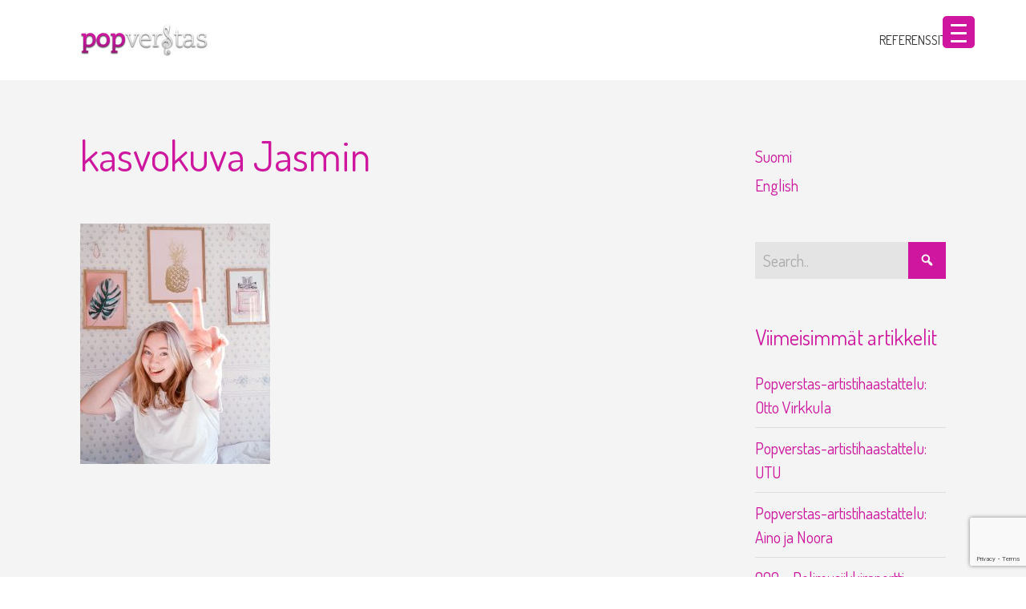

--- FILE ---
content_type: text/html; charset=UTF-8
request_url: https://popverstas.com/popverstas/kasvokuva-jasmin/
body_size: 17559
content:


<!DOCTYPE html>

<html xmlns="http://www.w3.org/1999/xhtml" lang="fi">
	
        
    <head>
    	        
		    	<meta charset="UTF-8" />
		<meta name="viewport" content="width=device-width, height=device-height, initial-scale=1">
        <meta http-equiv="X-UA-Compatible" content="IE=edge">
		<link rel="profile" href="http://gmpg.org/xfn/11" />
            	
				<meta name='robots' content='index, follow, max-image-preview:large, max-snippet:-1, max-video-preview:-1' />

	<!-- This site is optimized with the Yoast SEO plugin v22.9 - https://yoast.com/wordpress/plugins/seo/ -->
	<title>kasvokuva Jasmin - Popverstas</title>
	<link rel="canonical" href="https://popverstas.com/wp-content/uploads/2021/05/kasvokuva-Jasmin.jpg" />
	<meta property="og:locale" content="fi_FI" />
	<meta property="og:type" content="article" />
	<meta property="og:title" content="kasvokuva Jasmin - Popverstas" />
	<meta property="og:url" content="https://popverstas.com/wp-content/uploads/2021/05/kasvokuva-Jasmin.jpg" />
	<meta property="og:site_name" content="Popverstas" />
	<meta property="article:publisher" content="https://www.facebook.com/popverstas" />
	<meta property="article:modified_time" content="2021-05-11T12:26:05+00:00" />
	<meta property="og:image" content="https://popverstas.com/popverstas/kasvokuva-jasmin" />
	<meta property="og:image:width" content="1620" />
	<meta property="og:image:height" content="2048" />
	<meta property="og:image:type" content="image/jpeg" />
	<meta name="twitter:card" content="summary_large_image" />
	<script data-jetpack-boost="ignore" type="application/ld+json" class="yoast-schema-graph">{"@context":"https://schema.org","@graph":[{"@type":"WebPage","@id":"https://popverstas.com/wp-content/uploads/2021/05/kasvokuva-Jasmin.jpg","url":"https://popverstas.com/wp-content/uploads/2021/05/kasvokuva-Jasmin.jpg","name":"kasvokuva Jasmin - Popverstas","isPartOf":{"@id":"https://popverstas.com/#website"},"primaryImageOfPage":{"@id":"https://popverstas.com/wp-content/uploads/2021/05/kasvokuva-Jasmin.jpg#primaryimage"},"image":{"@id":"https://popverstas.com/wp-content/uploads/2021/05/kasvokuva-Jasmin.jpg#primaryimage"},"thumbnailUrl":"https://popverstas.com/wp-content/uploads/2021/05/kasvokuva-Jasmin.jpg","datePublished":"2021-05-11T12:24:45+00:00","dateModified":"2021-05-11T12:26:05+00:00","breadcrumb":{"@id":"https://popverstas.com/wp-content/uploads/2021/05/kasvokuva-Jasmin.jpg#breadcrumb"},"inLanguage":"fi","potentialAction":[{"@type":"ReadAction","target":["https://popverstas.com/wp-content/uploads/2021/05/kasvokuva-Jasmin.jpg"]}]},{"@type":"ImageObject","inLanguage":"fi","@id":"https://popverstas.com/wp-content/uploads/2021/05/kasvokuva-Jasmin.jpg#primaryimage","url":"https://popverstas.com/wp-content/uploads/2021/05/kasvokuva-Jasmin.jpg","contentUrl":"https://popverstas.com/wp-content/uploads/2021/05/kasvokuva-Jasmin.jpg","width":1620,"height":2048},{"@type":"BreadcrumbList","@id":"https://popverstas.com/wp-content/uploads/2021/05/kasvokuva-Jasmin.jpg#breadcrumb","itemListElement":[{"@type":"ListItem","position":1,"name":"Etusivu","item":"https://popverstas.com/"},{"@type":"ListItem","position":2,"name":"Popverstas Audio","item":"https://popverstas.com/popverstas/"},{"@type":"ListItem","position":3,"name":"kasvokuva Jasmin"}]},{"@type":"WebSite","@id":"https://popverstas.com/#website","url":"https://popverstas.com/","name":"Popverstas","description":"Musiikkituotanto Jyv&auml;skyl&auml;ss&auml;","publisher":{"@id":"https://popverstas.com/#organization"},"potentialAction":[{"@type":"SearchAction","target":{"@type":"EntryPoint","urlTemplate":"https://popverstas.com/?s={search_term_string}"},"query-input":"required name=search_term_string"}],"inLanguage":"fi"},{"@type":"Organization","@id":"https://popverstas.com/#organization","name":"Popverstas","url":"https://popverstas.com/","logo":{"@type":"ImageObject","inLanguage":"fi","@id":"https://popverstas.com/#/schema/logo/image/","url":"https://popverstas.com/wp-content/uploads/2017/02/popverstas_logo.png","contentUrl":"https://popverstas.com/wp-content/uploads/2017/02/popverstas_logo.png","width":159,"height":40,"caption":"Popverstas"},"image":{"@id":"https://popverstas.com/#/schema/logo/image/"},"sameAs":["https://www.facebook.com/popverstas","https://www.instagram.com/popverstas"]}]}</script>
	<!-- / Yoast SEO plugin. -->


<link rel='dns-prefetch' href='//www.popverstas.com' />
<link rel='dns-prefetch' href='//use.fontawesome.com' />
<link rel='dns-prefetch' href='//fonts.googleapis.com' />
<link rel="alternate" type="application/rss+xml" title="Popverstas &raquo; syöte" href="https://popverstas.com/feed/" />
<link rel="alternate" type="application/rss+xml" title="Popverstas &raquo; kommenttien syöte" href="https://popverstas.com/comments/feed/" />

<link rel='stylesheet' id='all-css-b7b63eb048c635436ff1fab5b994d3f3' href='https://popverstas.com/_jb_static/??-eJydj8sKAjEMRf/GlWmsONTN4Lf0NVrtY+wD6d+bGQQRceMuCfdcTvAxg4vaN2ML6lLQuFJR+aRv4J3KMncstXvLgouMAlskQqdYbaw4+3Z2kUDapa4wpRxA4EfhSpefaEktmg6yGZdg9rL7RWABr/dmc4fmgDO+Z/x9+KNstYApEwA2mq+GerGBhBXN6fUwRU5h5IIfxW4YxGGj1cif/tZv+A==' type='text/css' media='all' />
<style id='bento-theme-styles-inline-css'>

		.logo {
			padding: 30px 0;
			padding: 3rem 0;
		}
	
		@media screen and (min-width: 64em) {
			.bnt-container {
				max-width: 1080px;
				max-width: 108rem;
			}
		}
		@media screen and (min-width: 74.25em) {
			.bnt-container {
				padding: 0;
			}
		}
		@media screen and (min-width: 120em) {
			.bnt-container {
				max-width: 1440px;
				max-width: 144rem;
			}
		}
	
		body {
			font-family: Dosis, Arial, sans-serif;
			font-size: 20px;
			font-size: 2em;
		}
		.site-content h1, 
		.site-content h2, 
		.site-content h3, 
		.site-content h4, 
		.site-content h5, 
		.site-content h6,
		.post-header-title h1 {
			font-family: Dosis, Arial, sans-serif;
		}
		#nav-primary {
			font-family: Dosis, Arial, sans-serif;
		}
		.primary-menu > li > a,
		.primary-menu > li > a:after {
			font-size: 16px;
			font-size: 1.6rem;
		}
	
		.site-header,
		.header-default .site-header.fixed-header,
		.header-centered .site-header.fixed-header,
		.header-side .site-wrapper {
			background: #ffffff;
		}
		.primary-menu > li > .sub-menu {
			border-top-color: #ffffff;
		}
		.primary-menu > li > a,
		#nav-mobile li a,
		.mobile-menu-trigger,
		.mobile-menu-close,
		.ham-menu-close {
			color: #333333;
		}
		.primary-menu > li > a:hover,
		.primary-menu > li.current-menu-item > a,
		.primary-menu > li.current-menu-ancestor > a {
			color: #ce169e;
		}
		.primary-menu .sub-menu li,
		#nav-mobile {
			background-color: #dddddd;
		}
		.primary-menu .sub-menu li a:hover,
		.primary-menu .sub-menu .current-menu-item:not(.current-menu-ancestor) > a,
		#nav-mobile li a:hover,
		#nav-mobile .current-menu-item:not(.current-menu-ancestor) > a {
			background-color: #cccccc;
		}
		.primary-menu .sub-menu,
		.primary-menu .sub-menu li,
		#nav-mobile li a,
		#nav-mobile .primary-mobile-menu > li:first-child > a {
			border-color: #cccccc;
		}
		.primary-menu .sub-menu li a {
			color: #333333; 
		}
		.primary-menu .sub-menu li:hover > a {
			color: #333333; 
		}
		#nav-mobile {
			background-color: #dddddd;
		}
		#nav-mobile li a,
		.mobile-menu-trigger,
		.mobile-menu-close {
			color: #333333;
		}
		#nav-mobile li a:hover,
		#nav-mobile .current-menu-item:not(.current-menu-ancestor) > a {
			background-color: #cccccc;
		}
		#nav-mobile li a,
		#nav-mobile .primary-mobile-menu > li:first-child > a {
			border-color: #cccccc;	
		}
		#nav-mobile li a:hover,
		.mobile-menu-trigger-container:hover,
		.mobile-menu-close:hover {
			color: #ce169e;
		}
	
		.site-content {
			background-color: #f4f4f4;
		}
		.site-content h1, 
		.site-content h2, 
		.site-content h3, 
		.site-content h4, 
		.site-content h5, 
		.site-content h6 {
			color: #ce169e;
		}
		.products .product a h3,
		.masonry-item-box a h2 {
			color: inherit;	
		}
		.site-content {
			color: #333333;
		}
		.site-content a:not(.masonry-item-link) {
			color: #ce169e;
		}
		.site-content a:not(.page-numbers) {
			color: #ce169e;
		}
		.site-content a:not(.ajax-load-more) {
			color: #ce169e;
		}
		.site-content a:not(.remove) {
			color: #ce169e;
		}
		.site-content a:not(.button) {
			color: #ce169e;
		}
		.page-links a .page-link-text:not(:hover) {
			color: #00B285;
		}
		label,
		.wp-caption-text,
		.post-date-blog,
		.entry-footer, 
		.archive-header .archive-description, 
		.comment-meta,
		.comment-notes,
		.project-types,
		.widget_archive li,
		.widget_categories li,
		.widget .post-date,
		.widget_calendar table caption,
		.widget_calendar table th,
		.widget_recent_comments .recentcomments,
		.product .price del,
		.widget del,
		.widget del .amount,
		.product_list_widget a.remove,
		.product_list_widget .quantity,
		.product-categories .count,
		.product_meta,
		.shop_table td.product-remove a,
		.woocommerce-checkout .payment_methods .wc_payment_method .payment_box {
			color: #999999;
		}
		hr,
		.entry-content table,
		.entry-content td,
		.entry-content th,
		.separator-line,
		.comment .comment .comment-nested,
		.comment-respond,
		.sidebar .widget_recent_entries ul li,
		.sidebar .widget_recent_comments ul li,
		.sidebar .widget_categories ul li,
		.sidebar .widget_archive ul li,
		.sidebar .widget_product_categories ul li,
		.woocommerce .site-footer .widget-woo .product_list_widget li,
		.woocommerce .site-footer .widget-woo .cart_list li:last-child,
		.woocommerce-tabs .tabs,
		.woocommerce-tabs .tabs li.active,
		.cart_item,
		.cart_totals .cart-subtotal,
		.cart_totals .order-total,
		.woocommerce-checkout-review-order table tfoot,
		.woocommerce-checkout-review-order table tfoot .order-total,
		.woocommerce-checkout-review-order table tfoot .shipping {
			border-color: #dddddd;	
		}
		input[type="text"], 
		input[type="password"], 
		input[type="email"], 
		input[type="number"], 
		input[type="tel"], 
		input[type="search"], 
		textarea, 
		select, 
		.select2-container {
			background-color: #e4e4e4;
			color: #333333;
		}
		::-webkit-input-placeholder { 
			color: #aaaaaa; 
		}
		::-moz-placeholder { 
			color: #aaaaaa; 
		}
		:-ms-input-placeholder { 
			color: #aaaaaa; 
		}
		input:-moz-placeholder { 
			color: #aaaaaa; 
		}
		.pagination a.page-numbers:hover,
		.woocommerce-pagination a.page-numbers:hover,
		.site-content a.ajax-load-more:hover,
		.page-links a .page-link-text:hover,
		.widget_price_filter .ui-slider .ui-slider-range, 
		.widget_price_filter .ui-slider .ui-slider-handle,
		input[type="submit"],
		.site-content .button,
		.widget_price_filter .ui-slider .ui-slider-range, 
		.widget_price_filter .ui-slider .ui-slider-handle {
			background-color: #ce169e;	
		}
		.pagination a.page-numbers:hover,
		.woocommerce-pagination a.page-numbers:hover,
		.site-content a.ajax-load-more:hover,
		.page-links a .page-link-text:hover {
			border-color: #ce169e;
		}
		.page-links a .page-link-text:not(:hover),
		.pagination a, 
		.woocommerce-pagination a,
		.site-content a.ajax-load-more {
			color: #ce169e;
		}
		input[type="submit"]:hover,
		.site-content .button:hover {
			background-color: #8e0f6d;
		}
		input[type="submit"],
		.site-content .button,
		.site-content a.button,
		.pagination a.page-numbers:hover,
		.woocommerce-pagination a.page-numbers:hover,
		.site-content a.ajax-load-more:hover,
		.page-links a .page-link-text:hover {
			color: #ffffff;	
		}
		input[type="submit"]:hover,
		.site-content .button:hover {
			color: #ffffff;
		}
		.shop_table .actions .button,
		.shipping-calculator-form .button,
		.checkout_coupon .button,
		.widget_shopping_cart .button:first-child,
		.price_slider_amount .button {
			background-color: #999999;
		}
		.shop_table .actions .button:hover,
		.shipping-calculator-form .button:hover,
		.checkout_coupon .button:hover,
		.widget_shopping_cart .button:first-child:hover,
		.price_slider_amount .button:hover {
			background-color: #777777;
		}
		.shop_table .actions .button,
		.shipping-calculator-form .button,
		.checkout_coupon .button,
		.widget_shopping_cart .button:first-child,
		.price_slider_amount .button {
			color: #ffffff;
		}
		.shop_table .actions .button:hover,
		.shipping-calculator-form .button:hover,
		.checkout_coupon .button:hover,
		.widget_shopping_cart .button:first-child:hover,
		.price_slider_amount .button:hover {
			color: #ffffff;
		}
	
		.sidebar-footer {
			background-color: #888888;
		}
		.site-footer {
			color: #cccccc;
		}
		.site-footer a {
			color: #ffffff;
		}
		.site-footer label, 
		.site-footer .post-date-blog, 
		.site-footer .entry-footer, 
		.site-footer .comment-meta, 
		.site-footer .comment-notes, 
		.site-footer .widget_archive li, 
		.site-footer .widget_categories li, 
		.site-footer .widget .post-date, 
		.site-footer .widget_calendar table caption, 
		.site-footer .widget_calendar table th, 
		.site-footer .widget_recent_comments .recentcomments {
			color: #aaaaaa;
		}
		.sidebar-footer .widget_recent_entries ul li, 
		.sidebar-footer .widget_recent_comments ul li, 
		.sidebar-footer .widget_categories ul li, 
		.sidebar-footer .widget_archive ul li {
			border-color: #999999;
		}
		.bottom-footer {
			background-color: #666666;
			color: #666666;
		}
		.bottom-footer a {
			color: #ce169e;
		}
	
		.home.blog .post-header-title h1 {
			color: #ffffff;
		}
		.home.blog .post-header-subtitle {
			color: #cccccc;
		}
	

			.post-header-title h1,
			.entry-header h1 { 
				color: ; 
			}
			.post-header-subtitle {
				color: ;
			}
			.site-content {
				background-color: ;
			}
		
</style>
<style id='wp-emoji-styles-inline-css'>

	img.wp-smiley, img.emoji {
		display: inline !important;
		border: none !important;
		box-shadow: none !important;
		height: 1em !important;
		width: 1em !important;
		margin: 0 0.07em !important;
		vertical-align: -0.1em !important;
		background: none !important;
		padding: 0 !important;
	}
</style>
<style id='classic-theme-styles-inline-css'>
/*! This file is auto-generated */
.wp-block-button__link{color:#fff;background-color:#32373c;border-radius:9999px;box-shadow:none;text-decoration:none;padding:calc(.667em + 2px) calc(1.333em + 2px);font-size:1.125em}.wp-block-file__button{background:#32373c;color:#fff;text-decoration:none}
</style>
<style id='global-styles-inline-css'>
body{--wp--preset--color--black: #000000;--wp--preset--color--cyan-bluish-gray: #abb8c3;--wp--preset--color--white: #ffffff;--wp--preset--color--pale-pink: #f78da7;--wp--preset--color--vivid-red: #cf2e2e;--wp--preset--color--luminous-vivid-orange: #ff6900;--wp--preset--color--luminous-vivid-amber: #fcb900;--wp--preset--color--light-green-cyan: #7bdcb5;--wp--preset--color--vivid-green-cyan: #00d084;--wp--preset--color--pale-cyan-blue: #8ed1fc;--wp--preset--color--vivid-cyan-blue: #0693e3;--wp--preset--color--vivid-purple: #9b51e0;--wp--preset--gradient--vivid-cyan-blue-to-vivid-purple: linear-gradient(135deg,rgba(6,147,227,1) 0%,rgb(155,81,224) 100%);--wp--preset--gradient--light-green-cyan-to-vivid-green-cyan: linear-gradient(135deg,rgb(122,220,180) 0%,rgb(0,208,130) 100%);--wp--preset--gradient--luminous-vivid-amber-to-luminous-vivid-orange: linear-gradient(135deg,rgba(252,185,0,1) 0%,rgba(255,105,0,1) 100%);--wp--preset--gradient--luminous-vivid-orange-to-vivid-red: linear-gradient(135deg,rgba(255,105,0,1) 0%,rgb(207,46,46) 100%);--wp--preset--gradient--very-light-gray-to-cyan-bluish-gray: linear-gradient(135deg,rgb(238,238,238) 0%,rgb(169,184,195) 100%);--wp--preset--gradient--cool-to-warm-spectrum: linear-gradient(135deg,rgb(74,234,220) 0%,rgb(151,120,209) 20%,rgb(207,42,186) 40%,rgb(238,44,130) 60%,rgb(251,105,98) 80%,rgb(254,248,76) 100%);--wp--preset--gradient--blush-light-purple: linear-gradient(135deg,rgb(255,206,236) 0%,rgb(152,150,240) 100%);--wp--preset--gradient--blush-bordeaux: linear-gradient(135deg,rgb(254,205,165) 0%,rgb(254,45,45) 50%,rgb(107,0,62) 100%);--wp--preset--gradient--luminous-dusk: linear-gradient(135deg,rgb(255,203,112) 0%,rgb(199,81,192) 50%,rgb(65,88,208) 100%);--wp--preset--gradient--pale-ocean: linear-gradient(135deg,rgb(255,245,203) 0%,rgb(182,227,212) 50%,rgb(51,167,181) 100%);--wp--preset--gradient--electric-grass: linear-gradient(135deg,rgb(202,248,128) 0%,rgb(113,206,126) 100%);--wp--preset--gradient--midnight: linear-gradient(135deg,rgb(2,3,129) 0%,rgb(40,116,252) 100%);--wp--preset--font-size--small: 13px;--wp--preset--font-size--medium: 20px;--wp--preset--font-size--large: 36px;--wp--preset--font-size--x-large: 42px;--wp--preset--spacing--20: 0.44rem;--wp--preset--spacing--30: 0.67rem;--wp--preset--spacing--40: 1rem;--wp--preset--spacing--50: 1.5rem;--wp--preset--spacing--60: 2.25rem;--wp--preset--spacing--70: 3.38rem;--wp--preset--spacing--80: 5.06rem;--wp--preset--shadow--natural: 6px 6px 9px rgba(0, 0, 0, 0.2);--wp--preset--shadow--deep: 12px 12px 50px rgba(0, 0, 0, 0.4);--wp--preset--shadow--sharp: 6px 6px 0px rgba(0, 0, 0, 0.2);--wp--preset--shadow--outlined: 6px 6px 0px -3px rgba(255, 255, 255, 1), 6px 6px rgba(0, 0, 0, 1);--wp--preset--shadow--crisp: 6px 6px 0px rgba(0, 0, 0, 1);}:where(.is-layout-flex){gap: 0.5em;}:where(.is-layout-grid){gap: 0.5em;}body .is-layout-flex{display: flex;}body .is-layout-flex{flex-wrap: wrap;align-items: center;}body .is-layout-flex > *{margin: 0;}body .is-layout-grid{display: grid;}body .is-layout-grid > *{margin: 0;}:where(.wp-block-columns.is-layout-flex){gap: 2em;}:where(.wp-block-columns.is-layout-grid){gap: 2em;}:where(.wp-block-post-template.is-layout-flex){gap: 1.25em;}:where(.wp-block-post-template.is-layout-grid){gap: 1.25em;}.has-black-color{color: var(--wp--preset--color--black) !important;}.has-cyan-bluish-gray-color{color: var(--wp--preset--color--cyan-bluish-gray) !important;}.has-white-color{color: var(--wp--preset--color--white) !important;}.has-pale-pink-color{color: var(--wp--preset--color--pale-pink) !important;}.has-vivid-red-color{color: var(--wp--preset--color--vivid-red) !important;}.has-luminous-vivid-orange-color{color: var(--wp--preset--color--luminous-vivid-orange) !important;}.has-luminous-vivid-amber-color{color: var(--wp--preset--color--luminous-vivid-amber) !important;}.has-light-green-cyan-color{color: var(--wp--preset--color--light-green-cyan) !important;}.has-vivid-green-cyan-color{color: var(--wp--preset--color--vivid-green-cyan) !important;}.has-pale-cyan-blue-color{color: var(--wp--preset--color--pale-cyan-blue) !important;}.has-vivid-cyan-blue-color{color: var(--wp--preset--color--vivid-cyan-blue) !important;}.has-vivid-purple-color{color: var(--wp--preset--color--vivid-purple) !important;}.has-black-background-color{background-color: var(--wp--preset--color--black) !important;}.has-cyan-bluish-gray-background-color{background-color: var(--wp--preset--color--cyan-bluish-gray) !important;}.has-white-background-color{background-color: var(--wp--preset--color--white) !important;}.has-pale-pink-background-color{background-color: var(--wp--preset--color--pale-pink) !important;}.has-vivid-red-background-color{background-color: var(--wp--preset--color--vivid-red) !important;}.has-luminous-vivid-orange-background-color{background-color: var(--wp--preset--color--luminous-vivid-orange) !important;}.has-luminous-vivid-amber-background-color{background-color: var(--wp--preset--color--luminous-vivid-amber) !important;}.has-light-green-cyan-background-color{background-color: var(--wp--preset--color--light-green-cyan) !important;}.has-vivid-green-cyan-background-color{background-color: var(--wp--preset--color--vivid-green-cyan) !important;}.has-pale-cyan-blue-background-color{background-color: var(--wp--preset--color--pale-cyan-blue) !important;}.has-vivid-cyan-blue-background-color{background-color: var(--wp--preset--color--vivid-cyan-blue) !important;}.has-vivid-purple-background-color{background-color: var(--wp--preset--color--vivid-purple) !important;}.has-black-border-color{border-color: var(--wp--preset--color--black) !important;}.has-cyan-bluish-gray-border-color{border-color: var(--wp--preset--color--cyan-bluish-gray) !important;}.has-white-border-color{border-color: var(--wp--preset--color--white) !important;}.has-pale-pink-border-color{border-color: var(--wp--preset--color--pale-pink) !important;}.has-vivid-red-border-color{border-color: var(--wp--preset--color--vivid-red) !important;}.has-luminous-vivid-orange-border-color{border-color: var(--wp--preset--color--luminous-vivid-orange) !important;}.has-luminous-vivid-amber-border-color{border-color: var(--wp--preset--color--luminous-vivid-amber) !important;}.has-light-green-cyan-border-color{border-color: var(--wp--preset--color--light-green-cyan) !important;}.has-vivid-green-cyan-border-color{border-color: var(--wp--preset--color--vivid-green-cyan) !important;}.has-pale-cyan-blue-border-color{border-color: var(--wp--preset--color--pale-cyan-blue) !important;}.has-vivid-cyan-blue-border-color{border-color: var(--wp--preset--color--vivid-cyan-blue) !important;}.has-vivid-purple-border-color{border-color: var(--wp--preset--color--vivid-purple) !important;}.has-vivid-cyan-blue-to-vivid-purple-gradient-background{background: var(--wp--preset--gradient--vivid-cyan-blue-to-vivid-purple) !important;}.has-light-green-cyan-to-vivid-green-cyan-gradient-background{background: var(--wp--preset--gradient--light-green-cyan-to-vivid-green-cyan) !important;}.has-luminous-vivid-amber-to-luminous-vivid-orange-gradient-background{background: var(--wp--preset--gradient--luminous-vivid-amber-to-luminous-vivid-orange) !important;}.has-luminous-vivid-orange-to-vivid-red-gradient-background{background: var(--wp--preset--gradient--luminous-vivid-orange-to-vivid-red) !important;}.has-very-light-gray-to-cyan-bluish-gray-gradient-background{background: var(--wp--preset--gradient--very-light-gray-to-cyan-bluish-gray) !important;}.has-cool-to-warm-spectrum-gradient-background{background: var(--wp--preset--gradient--cool-to-warm-spectrum) !important;}.has-blush-light-purple-gradient-background{background: var(--wp--preset--gradient--blush-light-purple) !important;}.has-blush-bordeaux-gradient-background{background: var(--wp--preset--gradient--blush-bordeaux) !important;}.has-luminous-dusk-gradient-background{background: var(--wp--preset--gradient--luminous-dusk) !important;}.has-pale-ocean-gradient-background{background: var(--wp--preset--gradient--pale-ocean) !important;}.has-electric-grass-gradient-background{background: var(--wp--preset--gradient--electric-grass) !important;}.has-midnight-gradient-background{background: var(--wp--preset--gradient--midnight) !important;}.has-small-font-size{font-size: var(--wp--preset--font-size--small) !important;}.has-medium-font-size{font-size: var(--wp--preset--font-size--medium) !important;}.has-large-font-size{font-size: var(--wp--preset--font-size--large) !important;}.has-x-large-font-size{font-size: var(--wp--preset--font-size--x-large) !important;}
.wp-block-navigation a:where(:not(.wp-element-button)){color: inherit;}
:where(.wp-block-post-template.is-layout-flex){gap: 1.25em;}:where(.wp-block-post-template.is-layout-grid){gap: 1.25em;}
:where(.wp-block-columns.is-layout-flex){gap: 2em;}:where(.wp-block-columns.is-layout-grid){gap: 2em;}
.wp-block-pullquote{font-size: 1.5em;line-height: 1.6;}
</style>
<style id='responsive-menu-inline-css'>
/** This file is major component of this plugin so please don't try to edit here. */
#rmp_menu_trigger-6820 {
  width: 40px;
  height: 40px;
  position: fixed;
  top: 20px;
  border-radius: 5px;
  display: none;
  text-decoration: none;
  right: 5%;
  background: #ce169e;
  transition: transform 0.5s, background-color 0.5s;
}
#rmp_menu_trigger-6820:hover, #rmp_menu_trigger-6820:focus {
  background: #ce169e;
  text-decoration: unset;
}
#rmp_menu_trigger-6820.is-active {
  background: #ce169e;
}
#rmp_menu_trigger-6820 .rmp-trigger-box {
  width: 20px;
  color: #ce169e;
}
#rmp_menu_trigger-6820 .rmp-trigger-icon-active, #rmp_menu_trigger-6820 .rmp-trigger-text-open {
  display: none;
}
#rmp_menu_trigger-6820.is-active .rmp-trigger-icon-active, #rmp_menu_trigger-6820.is-active .rmp-trigger-text-open {
  display: inline;
}
#rmp_menu_trigger-6820.is-active .rmp-trigger-icon-inactive, #rmp_menu_trigger-6820.is-active .rmp-trigger-text {
  display: none;
}
#rmp_menu_trigger-6820 .rmp-trigger-label {
  color: #ce169e;
  pointer-events: none;
  line-height: "";
  font-family: inherit;
  font-size: "";
  display: inline;
  text-transform: inherit;
}
#rmp_menu_trigger-6820 .rmp-trigger-label.rmp-trigger-label-top {
  display: block;
  margin-bottom: 12px;
}
#rmp_menu_trigger-6820 .rmp-trigger-label.rmp-trigger-label-bottom {
  display: block;
  margin-top: 12px;
}
#rmp_menu_trigger-6820 .responsive-menu-pro-inner {
  display: block;
}
#rmp_menu_trigger-6820 .responsive-menu-pro-inner, #rmp_menu_trigger-6820 .responsive-menu-pro-inner::before, #rmp_menu_trigger-6820 .responsive-menu-pro-inner::after {
  width: 20px;
  height: 3px;
  background-color: #fff;
  border-radius: 4px;
  position: absolute;
}
#rmp_menu_trigger-6820.is-active .responsive-menu-pro-inner, #rmp_menu_trigger-6820.is-active .responsive-menu-pro-inner::before, #rmp_menu_trigger-6820.is-active .responsive-menu-pro-inner::after {
  background-color: #fff;
}
#rmp_menu_trigger-6820:hover .responsive-menu-pro-inner, #rmp_menu_trigger-6820:hover .responsive-menu-pro-inner::before, #rmp_menu_trigger-6820:hover .responsive-menu-pro-inner::after {
  background-color: #fff;
}
#rmp_menu_trigger-6820 .responsive-menu-pro-inner::before {
  top: 10px;
}
#rmp_menu_trigger-6820 .responsive-menu-pro-inner::after {
  bottom: 10px;
}
#rmp_menu_trigger-6820.is-active .responsive-menu-pro-inner::after {
  bottom: 0;
}
/* Hamburger menu styling */
@media screen and (max-width: 1280px) {
  /** Menu Title Style */
  /** Menu Additional Content Style */
  .mobile-menu-trigger-container {
    display: none !important;
  }
  #rmp_menu_trigger-6820 {
    display: block;
  }
  #rmp-container-6820 {
    position: fixed;
    top: 0;
    margin: 0;
    transition: transform 0.5s;
    overflow: auto;
    display: block;
    width: 75%;
    background-color: #ce169e;
    background-image: url("");
    height: 100%;
    right: 0;
    padding-top: 0px;
    padding-left: 0px;
    padding-bottom: 0px;
    padding-right: 0px;
  }
  #rmp-menu-wrap-6820 {
    padding-top: 0px;
    padding-left: 0px;
    padding-bottom: 0px;
    padding-right: 0px;
    background-color: #ce169e;
  }
  #rmp-menu-wrap-6820 .rmp-menu, #rmp-menu-wrap-6820 .rmp-submenu {
    width: 100%;
    box-sizing: border-box;
    margin: 0;
    padding: 0;
  }
  #rmp-menu-wrap-6820 .rmp-submenu-depth-1 .rmp-menu-item-link {
    padding-left: 10%;
  }
  #rmp-menu-wrap-6820 .rmp-submenu-depth-2 .rmp-menu-item-link {
    padding-left: 15%;
  }
  #rmp-menu-wrap-6820 .rmp-submenu-depth-3 .rmp-menu-item-link {
    padding-left: 20%;
  }
  #rmp-menu-wrap-6820 .rmp-submenu-depth-4 .rmp-menu-item-link {
    padding-left: 25%;
  }
  #rmp-menu-wrap-6820 .rmp-submenu.rmp-submenu-open {
    display: block;
  }
  #rmp-menu-wrap-6820 .rmp-menu-item {
    width: 100%;
    list-style: none;
    margin: 0;
  }
  #rmp-menu-wrap-6820 .rmp-menu-item-link {
    height: 50px;
    line-height: 50px;
    font-size: 18px;
    border-bottom: 1px solid #ce169e;
    font-family: inherit;
    color: #fff;
    text-align: left;
    background-color: #ce169e;
    font-weight: normal;
    letter-spacing: 0px;
    display: block;
    box-sizing: border-box;
    width: 100%;
    text-decoration: none;
    position: relative;
    overflow: hidden;
    transition: background-color 0.5s, border-color 0.5s, 0.5s;
    padding: 0 5%;
    padding-right: 50px;
  }
  #rmp-menu-wrap-6820 .rmp-menu-item-link:after, #rmp-menu-wrap-6820 .rmp-menu-item-link:before {
    display: none;
  }
  #rmp-menu-wrap-6820 .rmp-menu-item-link:hover, #rmp-menu-wrap-6820 .rmp-menu-item-link:focus {
    color: #fff;
    border-color: #ce169e;
    background-color: #ce69b3;
  }
  #rmp-menu-wrap-6820 .rmp-menu-item-link:focus {
    outline: none;
    border-color: unset;
    box-shadow: unset;
  }
  #rmp-menu-wrap-6820 .rmp-menu-item-link .rmp-font-icon {
    height: 50px;
    line-height: 50px;
    margin-right: 10px;
    font-size: 18px;
  }
  #rmp-menu-wrap-6820 .rmp-menu-current-item .rmp-menu-item-link {
    color: #fff;
    border-color: #ce169e;
    background-color: #ce169e;
  }
  #rmp-menu-wrap-6820 .rmp-menu-current-item .rmp-menu-item-link:hover, #rmp-menu-wrap-6820 .rmp-menu-current-item .rmp-menu-item-link:focus {
    color: #fff;
    border-color: #ce169e;
    background-color: #ce169e;
  }
  #rmp-menu-wrap-6820 .rmp-menu-subarrow {
    position: absolute;
    top: 0;
    bottom: 0;
    text-align: center;
    overflow: hidden;
    background-size: cover;
    overflow: hidden;
    right: 0;
    border-left-style: solid;
    border-left-color: #212121;
    border-left-width: 1px;
    height: 40px;
    width: 40px;
    color: #fff;
    background-color: #212121;
  }
  #rmp-menu-wrap-6820 .rmp-menu-subarrow:hover {
    color: #fff;
    border-color: #3f3f3f;
    background-color: #3f3f3f;
  }
  #rmp-menu-wrap-6820 .rmp-menu-subarrow .rmp-font-icon {
    margin-right: unset;
  }
  #rmp-menu-wrap-6820 .rmp-menu-subarrow * {
    vertical-align: middle;
    line-height: 40px;
  }
  #rmp-menu-wrap-6820 .rmp-menu-subarrow-active {
    display: block;
    background-size: cover;
    color: #fff;
    border-color: #212121;
    background-color: #212121;
  }
  #rmp-menu-wrap-6820 .rmp-menu-subarrow-active:hover {
    color: #fff;
    border-color: #3f3f3f;
    background-color: #3f3f3f;
  }
  #rmp-menu-wrap-6820 .rmp-submenu {
    display: none;
  }
  #rmp-menu-wrap-6820 .rmp-submenu .rmp-menu-item-link {
    height: 50px;
    line-height: 50px;
    letter-spacing: 0px;
    font-size: 18px;
    border-bottom: 1px solid #ce169e;
    font-family: inherit;
    font-weight: normal;
    color: #fff;
    text-align: left;
    background-color: #ce169e;
  }
  #rmp-menu-wrap-6820 .rmp-submenu .rmp-menu-item-link:hover, #rmp-menu-wrap-6820 .rmp-submenu .rmp-menu-item-link:focus {
    color: #fff;
    border-color: #ce169e;
    background-color: #ce69b3;
  }
  #rmp-menu-wrap-6820 .rmp-submenu .rmp-menu-current-item .rmp-menu-item-link {
    color: #fff;
    border-color: #ce169e;
    background-color: #ce169e;
  }
  #rmp-menu-wrap-6820 .rmp-submenu .rmp-menu-current-item .rmp-menu-item-link:hover, #rmp-menu-wrap-6820 .rmp-submenu .rmp-menu-current-item .rmp-menu-item-link:focus {
    color: #fff;
    border-color: #ce169e;
    background-color: #ce169e;
  }
  #rmp-menu-wrap-6820 .rmp-submenu .rmp-menu-subarrow {
    right: 0;
    border-right: unset;
    border-left-style: solid;
    border-left-color: #212121;
    border-left-width: 1px;
    height: 40px;
    line-height: 40px;
    width: 40px;
    color: #fff;
    background-color: #212121;
  }
  #rmp-menu-wrap-6820 .rmp-submenu .rmp-menu-subarrow:hover {
    color: #fff;
    border-color: #3f3f3f;
    background-color: #3f3f3f;
  }
  #rmp-menu-wrap-6820 .rmp-submenu .rmp-menu-subarrow-active {
    color: #fff;
    border-color: #212121;
    background-color: #212121;
  }
  #rmp-menu-wrap-6820 .rmp-submenu .rmp-menu-subarrow-active:hover {
    color: #fff;
    border-color: #3f3f3f;
    background-color: #3f3f3f;
  }
  #rmp-menu-wrap-6820 .rmp-menu-item-description {
    margin: 0;
    padding: 5px 5%;
    opacity: 0.8;
    color: #fff;
  }
  #rmp-search-box-6820 {
    display: block;
    padding-top: 0px;
    padding-left: 5%;
    padding-bottom: 0px;
    padding-right: 5%;
  }
  #rmp-search-box-6820 .rmp-search-form {
    margin: 0;
  }
  #rmp-search-box-6820 .rmp-search-box {
    background: #fff;
    border: 1px solid #dadada;
    color: #333;
    width: 100%;
    padding: 0 5%;
    border-radius: 30px;
    height: 45px;
    -webkit-appearance: none;
  }
  #rmp-search-box-6820 .rmp-search-box::placeholder {
    color: #C7C7CD;
  }
  #rmp-search-box-6820 .rmp-search-box:focus {
    background-color: #fff;
    outline: 2px solid #dadada;
    color: #333;
  }
  #rmp-menu-title-6820 {
    background-color: #212121;
    color: #fff;
    text-align: left;
    font-size: 13px;
    padding-top: 10%;
    padding-left: 5%;
    padding-bottom: 0%;
    padding-right: 5%;
    font-weight: 400;
    transition: background-color 0.5s, border-color 0.5s, color 0.5s;
  }
  #rmp-menu-title-6820:hover {
    background-color: #212121;
    color: #fff;
  }
  #rmp-menu-title-6820 > .rmp-menu-title-link {
    color: #fff;
    width: 100%;
    background-color: unset;
    text-decoration: none;
  }
  #rmp-menu-title-6820 > .rmp-menu-title-link:hover {
    color: #fff;
  }
  #rmp-menu-title-6820 .rmp-font-icon {
    font-size: 13px;
  }
  #rmp-menu-additional-content-6820 {
    padding-top: 0px;
    padding-left: 5%;
    padding-bottom: 0px;
    padding-right: 5%;
    color: #fff;
    text-align: center;
    font-size: 16px;
  }
}
/**
This file contents common styling of menus.
*/
.rmp-container {
  display: none;
  visibility: visible;
  padding: 0px 0px 0px 0px;
  z-index: 99998;
  transition: all 0.3s;
  /** Scrolling bar in menu setting box **/
}
.rmp-container.rmp-fade-top, .rmp-container.rmp-fade-left, .rmp-container.rmp-fade-right, .rmp-container.rmp-fade-bottom {
  display: none;
}
.rmp-container.rmp-slide-left, .rmp-container.rmp-push-left {
  transform: translateX(-100%);
  -ms-transform: translateX(-100%);
  -webkit-transform: translateX(-100%);
  -moz-transform: translateX(-100%);
}
.rmp-container.rmp-slide-left.rmp-menu-open, .rmp-container.rmp-push-left.rmp-menu-open {
  transform: translateX(0);
  -ms-transform: translateX(0);
  -webkit-transform: translateX(0);
  -moz-transform: translateX(0);
}
.rmp-container.rmp-slide-right, .rmp-container.rmp-push-right {
  transform: translateX(100%);
  -ms-transform: translateX(100%);
  -webkit-transform: translateX(100%);
  -moz-transform: translateX(100%);
}
.rmp-container.rmp-slide-right.rmp-menu-open, .rmp-container.rmp-push-right.rmp-menu-open {
  transform: translateX(0);
  -ms-transform: translateX(0);
  -webkit-transform: translateX(0);
  -moz-transform: translateX(0);
}
.rmp-container.rmp-slide-top, .rmp-container.rmp-push-top {
  transform: translateY(-100%);
  -ms-transform: translateY(-100%);
  -webkit-transform: translateY(-100%);
  -moz-transform: translateY(-100%);
}
.rmp-container.rmp-slide-top.rmp-menu-open, .rmp-container.rmp-push-top.rmp-menu-open {
  transform: translateY(0);
  -ms-transform: translateY(0);
  -webkit-transform: translateY(0);
  -moz-transform: translateY(0);
}
.rmp-container.rmp-slide-bottom, .rmp-container.rmp-push-bottom {
  transform: translateY(100%);
  -ms-transform: translateY(100%);
  -webkit-transform: translateY(100%);
  -moz-transform: translateY(100%);
}
.rmp-container.rmp-slide-bottom.rmp-menu-open, .rmp-container.rmp-push-bottom.rmp-menu-open {
  transform: translateX(0);
  -ms-transform: translateX(0);
  -webkit-transform: translateX(0);
  -moz-transform: translateX(0);
}
.rmp-container::-webkit-scrollbar {
  width: 0px;
}
.rmp-container ::-webkit-scrollbar-track {
  box-shadow: inset 0 0 5px transparent;
}
.rmp-container ::-webkit-scrollbar-thumb {
  background: transparent;
}
.rmp-container ::-webkit-scrollbar-thumb:hover {
  background: transparent;
}
.rmp-container .rmp-menu-wrap .rmp-menu {
  transition: none;
  border-radius: 0;
  box-shadow: none;
  background: none;
  border: 0;
  bottom: auto;
  box-sizing: border-box;
  clip: auto;
  color: #666;
  display: block;
  float: none;
  font-family: inherit;
  font-size: 14px;
  height: auto;
  left: auto;
  line-height: 1.7;
  list-style-type: none;
  margin: 0;
  min-height: auto;
  max-height: none;
  opacity: 1;
  outline: none;
  overflow: visible;
  padding: 0;
  position: relative;
  pointer-events: auto;
  right: auto;
  text-align: left;
  text-decoration: none;
  text-indent: 0;
  text-transform: none;
  transform: none;
  top: auto;
  visibility: inherit;
  width: auto;
  word-wrap: break-word;
  white-space: normal;
}
.rmp-container .rmp-menu-additional-content {
  display: block;
  word-break: break-word;
}
.rmp-container .rmp-menu-title {
  display: flex;
  flex-direction: column;
}
.rmp-container .rmp-menu-title .rmp-menu-title-image {
  max-width: 100%;
  margin-bottom: 15px;
  display: block;
  margin: auto;
  margin-bottom: 15px;
}
button.rmp_menu_trigger {
  z-index: 999999;
  overflow: hidden;
  outline: none;
  border: 0;
  display: none;
  margin: 0;
  transition: transform 0.5s, background-color 0.5s;
  padding: 0;
}
button.rmp_menu_trigger .responsive-menu-pro-inner::before, button.rmp_menu_trigger .responsive-menu-pro-inner::after {
  content: "";
  display: block;
}
button.rmp_menu_trigger .responsive-menu-pro-inner::before {
  top: 10px;
}
button.rmp_menu_trigger .responsive-menu-pro-inner::after {
  bottom: 10px;
}
button.rmp_menu_trigger .rmp-trigger-box {
  width: 40px;
  display: inline-block;
  position: relative;
  pointer-events: none;
  vertical-align: super;
}
.admin-bar .rmp-container, .admin-bar .rmp_menu_trigger {
  margin-top: 32px !important;
}
@media screen and (max-width: 782px) {
  .admin-bar .rmp-container, .admin-bar .rmp_menu_trigger {
    margin-top: 46px !important;
  }
}
/*  Menu Trigger Boring Animation */
.rmp-menu-trigger-boring .responsive-menu-pro-inner {
  transition-property: none;
}
.rmp-menu-trigger-boring .responsive-menu-pro-inner::after, .rmp-menu-trigger-boring .responsive-menu-pro-inner::before {
  transition-property: none;
}
.rmp-menu-trigger-boring.is-active .responsive-menu-pro-inner {
  transform: rotate(45deg);
}
.rmp-menu-trigger-boring.is-active .responsive-menu-pro-inner:before {
  top: 0;
  opacity: 0;
}
.rmp-menu-trigger-boring.is-active .responsive-menu-pro-inner:after {
  bottom: 0;
  transform: rotate(-90deg);
}

</style>
<link rel='stylesheet' id='dashicons-css' href='https://popverstas.com/wp-includes/css/dashicons.min.css?ver=6.5.7' media='all' />
<link rel='stylesheet' id='sdy_pl_playlist-css' href='https://www.popverstas.com/wp-content/plugins/soundy-audio-playlist/css/style-playlist.css?ver=6.5.7' media='all' />
<link rel='stylesheet' id='font-awesome-css' href='https://use.fontawesome.com/releases/v5.0.13/css/all.css' media='all' />
<link rel='stylesheet' id='google-fonts-css' href='https://fonts.googleapis.com/css?family=Dosis%3A400%2C700%2C400italic%7CDosis%3A400%2C700%2C400italic%7CDosis%3A400%2C700&#038;subset=cyrillic%2Clatin%2Clatin-ext%2Cgreek-ext' media='all' />



<link rel="https://api.w.org/" href="https://popverstas.com/wp-json/" /><link rel="alternate" type="application/json" href="https://popverstas.com/wp-json/wp/v2/media/6583" /><link rel="EditURI" type="application/rsd+xml" title="RSD" href="https://popverstas.com/xmlrpc.php?rsd" />
<meta name="generator" content="WordPress 6.5.7" />
<link rel='shortlink' href='https://popverstas.com/?p=6583' />
<link rel="alternate" type="application/json+oembed" href="https://popverstas.com/wp-json/oembed/1.0/embed?url=https%3A%2F%2Fpopverstas.com%2Fpopverstas%2Fkasvokuva-jasmin%2F" />
<link rel="alternate" type="text/xml+oembed" href="https://popverstas.com/wp-json/oembed/1.0/embed?url=https%3A%2F%2Fpopverstas.com%2Fpopverstas%2Fkasvokuva-jasmin%2F&#038;format=xml" />
<style type="text/css">.recentcomments a{display:inline !important;padding:0 !important;margin:0 !important;}</style><link rel="icon" href="https://popverstas.com/wp-content/uploads/2023/11/cropped-popverstas_ikoni-32x32.png" sizes="32x32" />
<link rel="icon" href="https://popverstas.com/wp-content/uploads/2023/11/cropped-popverstas_ikoni-192x192.png" sizes="192x192" />
<link rel="apple-touch-icon" href="https://popverstas.com/wp-content/uploads/2023/11/cropped-popverstas_ikoni-180x180.png" />
<meta name="msapplication-TileImage" content="https://popverstas.com/wp-content/uploads/2023/11/cropped-popverstas_ikoni-270x270.png" />
		<style type="text/css" id="wp-custom-css">
			/*
Voit kirjoittaa oman CSS-koodisi tähän.

Napsauta ohjepainiketta yllä saadaksesi lisätietoja.
*/

.mobile-menu-trigger {
    width: 0;
}

#responsive-menu-container #responsive-menu, #responsive-menu-container #responsive-menu ul {
    text-transform: uppercase;
}

#responsive-menu-container {
    padding-top: 20px;
}

h1, h2, h3, h4, h5, h6 {
    clear: both;
    font-weight: 400!important;
    margin: 1em 0;
    line-height: 1.3;
}

h2 {
    font-size: 28px;
    font-size: 3.6rem;
}

h3 {
    font-size: 20px;
    font-size: 2.6rem;
}

h5, h6 {
    font-size: 2rem;
}

#musiikkituotanto h1 {
    font-size: 2.8em;
    color: #ffffff;
    margin: 0 0 0.4em;
    line-height: 1.0em;
}

#musiikkituotanto h2 {
    font-size: 1.4em;
    color: #ffffff;
}

#musiikkituotanto p {
    font-size: 1.4em;
    color: #ffffff;
}

.readmore p {
    font-size: 1em !important;
}

#popmusic-hero h1 {
    color: #ffffff;
		position: relative;
}

#popmusic-hero h1::after {
    content:'';
    width: 64px;
    position: absolute;
    left:0;
    bottom:-16px;
    height: 4px;
    background: rgb(234,161,34);
background: -moz-linear-gradient(90deg, rgba(234,161,34,1) 0%, rgba(233,49,205,1) 100%);
background: -webkit-linear-gradient(90deg, rgba(234,161,34,1) 0%, rgba(233,49,205,1) 100%);
background: linear-gradient(90deg, rgba(234,161,34,1) 0%, rgba(233,49,205,1) 100%);
filter: progid:DXImageTransform.Microsoft.gradient(startColorstr="#eaa122",endColorstr="#e931cd",GradientType=1);
}

#popmusic-hero p {
    font-size: 1.4em;
    color: #ffffff;
}

#popmusic-yhteystiedot h2 {
    color: #ffffff;
		position: relative;
}

#popmusic-yhteystiedot h2::after {
    content:'';
    width: 64px;
    position: absolute;
    left:48%;
    bottom:-16px;
    height: 4px;
    background: rgb(234,161,34);
background: -moz-linear-gradient(90deg, rgba(234,161,34,1) 0%, rgba(233,49,205,1) 100%);
background: -webkit-linear-gradient(90deg, rgba(234,161,34,1) 0%, rgba(233,49,205,1) 100%);
background: linear-gradient(90deg, rgba(234,161,34,1) 0%, rgba(233,49,205,1) 100%);
filter: progid:DXImageTransform.Microsoft.gradient(startColorstr="#eaa122",endColorstr="#e931cd",GradientType=1);
}

#popmusic h2 {
    color: #ffffff;
		position: relative;
}

#popmusic h2::after {
    content:'';
    width: 64px;
    position: absolute;
    left:48%;
    bottom:-16px;
    height: 4px;
    background: rgb(234,161,34);
background: -moz-linear-gradient(90deg, rgba(234,161,34,1) 0%, rgba(233,49,205,1) 100%);
background: -webkit-linear-gradient(90deg, rgba(234,161,34,1) 0%, rgba(233,49,205,1) 100%);
background: linear-gradient(90deg, rgba(234,161,34,1) 0%, rgba(233,49,205,1) 100%);
filter: progid:DXImageTransform.Microsoft.gradient(startColorstr="#eaa122",endColorstr="#e931cd",GradientType=1);
}

#popmusic-yhteystiedot h3 {
    color: #ffffff;
		position: relative;
}

#popmusic h3 {
    color: #ffffff;
		position: relative;
		font-size: 36px;
}

#popmusic h3::after {
    content:'';
    width: 64px;
    position: absolute;
    left:44%;
    bottom:-16px;
    height: 4px;
    background: rgb(234,161,34);
background: -moz-linear-gradient(90deg, rgba(234,161,34,1) 0%, rgba(233,49,205,1) 100%);
background: -webkit-linear-gradient(90deg, rgba(234,161,34,1) 0%, rgba(233,49,205,1) 100%);
background: linear-gradient(90deg, rgba(234,161,34,1) 0%, rgba(233,49,205,1) 100%);
filter: progid:DXImageTransform.Microsoft.gradient(startColorstr="#eaa122",endColorstr="#e931cd",GradientType=1);
}

#popmusic h4 {
    font-size: 26px;
    color: #ffffff;
}

#popmusic label {
    font-style: normal;
    color: #ffffff;
}

#popmusic .wpcf7 h3 {
    text-align: center;
}

#popmusic i {
    padding-right: 24px;
}

#blogi img.attachment-post-thumbnail.size-post-thumbnail.wp-post-image {
    display: none;
}

#blogi footer.entry-footer {
    display: none;
}

#blogi-nosto a {
    color: #ffffff;
    font-size: 26px;
}

span#big {
    font-size: 32px;
}

.textwidget {
    text-align: left;
}

.page-id-4209 header.site-header.no-fixed-header {
    background: #313130;
}

.page-id-4209 .nav ul li a {
    color: #ffffff;
}

label {
    font-size: 14px;
    font-size: 1.8rem;
    font-style: italic;
    color: #333;
}

textarea {
    height: 200px;
}

input[type="text"], input[type="password"], input[type="email"], input[type="number"], input[type="tel"], input[type="search"], textarea, select, .select2-container {
    font-style: normal;
}

div.war_sdy_pl_playlist_row_footer_div {
    display: none;
}

.bottom-footer {
    background-image: url("https://www.popverstas.com/wp-content/themes/popverstas/images/footer_bg.png");
    background-repeat: repeat-x;
    background-position: bottom left;
    background-color: #f4f4f4;
}

.page-id-4209 footer.site-footer {
    display: none;
}

#nav-mobile {
    font-family: 'Dosis', Arial, sans-serif;
}

.ow-pt-details {
    display: none!important;
}

.ow-pt-feature.ow-pt-feature-even {
    height: 80px !important;
    background: #ffffff !important;
}

.ow-pt-feature.ow-pt-feature-odd {
    height: 150px;
    background: #eeeeee !important;
}

.so-widget-sow-price-table-atom-7723f6a728f9 .ow-pt-columns-atom .ow-pt-column .ow-pt-title {
    background: #ce169e !important;
    background: -webkit-gradient(linear,left bottom,left top,color-stop(0,#a0117b),color-stop(1,#ce169e));
    background: -ms-linear-gradient(bottom,#a0117b,#ce169e);
    background: -moz-linear-gradient(center bottom,#a0117b 0%,#ce169e 100%);
    background: -o-linear-gradient(#ce169e,#a0117b);
 filter: progid:DXImageTransform.Microsoft.gradient(startColorstr='#ce169e', endColorstr='#a0117b', GradientType=0);
    padding: 20px 0;
    text-align: center;
    color: #FFFFFF;
    text-shadow: none !important;
    border: none !important;
    border-bottom: 0;
    -webkit-border-top-right-radius: 5px;
    -webkit-border-bottom-right-radius: 0;
    -webkit-border-bottom-left-radius: 0;
    -webkit-border-top-left-radius: 5px;
    -moz-border-radius-topright: 5px;
    -moz-border-radius-bottomright: 0;
    -moz-border-radius-bottomleft: 0;
    -moz-border-radius-topleft: 5px;
    border-top-right-radius: 0 !important;
    border-bottom-right-radius: 0;
    border-bottom-left-radius: 0;
    border-top-left-radius: 0 !important;
    -moz-background-clip: padding-box;
    -webkit-background-clip: padding-box;
    background-clip: padding-box;
    -webkit-box-shadow: inset 0 1px 0 rgba(255,255,255,0.5);
    -moz-box-shadow: inset 0 1px 0 rgba(255,255,255,0.5);
    box-shadow: inset 0 1px 0 rgba(255,255,255,0.5);
    font-size: 1.1em;
height: 100px;
}

.ow-pt-column.ow-pt-first.ow-pt-even {
    border-right: 1px solid #ffffff;
}

.ow-pt-column.ow-pt-odd {
    border-right: 1px solid #ffffff;
}

.page-id-4209 li.menu-item.menu-item-type-custom.menu-item-object-custom.menu-item-20 {
    display: none;
}

li.menu-item.menu-item-type-custom.menu-item-object-custom.menu-item-4890 {
    display: none;
}

li#responsive-menu-item-4890 {
    display: none;
}

li#responsive-menu-item-4843 {
    display: none;
}

li.menu-item.menu-item-type-custom.menu-item-object-custom.menu-item-4843 {
    display: none;
}

li#responsive-menu-item-4856 {
    display: none;
}

li.menu-item.menu-item-type-custom.menu-item-object-custom.menu-item-4856 {
    display: none;
}

li#responsive-menu-item-4861 {
    display: none;
}

li.menu-item.menu-item-type-custom.menu-item-object-custom.menu-item-4861 {
    display: none;
}

.page-id-4209 .menu-item-17 {
    display: none;
}

.page-id-4209 #responsive-menu-item-17 {
    display: none;
}

.page-id-4209 .menu-item-18 {
    display: none;
}

.page-id-4209 #responsive-menu-item-18 {
    display: none;
}

.page-id-4209 .menu-item-19 {
    display: none;
}

.page-id-4209 #responsive-menu-item-19 {
    display: none;
}

.page-id-4209 .menu-item-628 {
    display: none;
}

.page-id-4209 #responsive-menu-item-628 {
    display: none;
}

.page-id-4209 .menu-item-20 {
    display: none;
}

.page-id-4209 #responsive-menu-item-20 {
    display: none;
}


.page-id-4209 .menu-item-536 {
    display: none;
}

.page-id-4209 #responsive-menu-item-536 {
    display: none;
}

.page-id-4209 .menu-item-4890 {
    display: inline-grid!important;
}

.page-id-4209 #responsive-menu-item-4890 {
    display: inline-grid!important;
}

.page-id-4209 .menu-item-4843 {
    display: inline-grid!important;
}

.page-id-4209 #responsive-menu-item-4843 {
    display: inline-grid!important;
}

.page-id-4209 .menu-item-4856 {
    display: inline-grid!important;
}

.page-id-4209 #responsive-menu-item-4856 {
    display: inline-grid!important;
}

.page-id-4209 .menu-item-4861 {
    display: inline-grid!important;
}

.page-id-4209 #responsive-menu-item-4861 {
    display: inline-grid!important;
}

.page-id-4209 .lang-item-4 {
    display: none;
}

.page-id-4209 .lang-item-7 {
    display: none;
}

.page-id-4209 .logo-image-link {
    background-image: url(https://www.popverstas.com/wp-content/uploads/2020/03/popmusic-logo.png);
    height: 40px;
    width: 159px;
}

.page-id-4209 img.logo-fullsize {
    display: none;
    min-height: 40px;
}

.page-id-4209 .logo-mobile {
    display: none;
}

.page-id-5001 header.site-header.no-fixed-header {
    display: none;
}

.page-id-5001 button#responsive-menu-button {
    display: none;
}

.page-id-5001 footer.site-footer {
    display: none;
}

div#responsive-menu-additional-content {
    display: none;
}

@media screen and (max-width: 768px) {
  .bnt-container {
    margin-top: -10px;
    margin-bottom: 10px;
  }
  #musiikkituotanto h1 {
    font-size: 2.2em;
  }
.ow-pt-feature.ow-pt-feature-even {
    height: 100px !important;
    background: #ffffff !important;
}

.ow-pt-feature.ow-pt-feature-odd {
    height: 160px;
    background: #eeeeee !important;
}

}		</style>
		        
    </head>
    
    
        
    <body class="attachment attachment-template-default attachmentid-6583 attachment-jpeg wp-custom-logo has-sidebar right-sidebar header-default">
	
			
		         				
		<div class="site-wrapper clear">

			<header class="site-header no-fixed-header">
            	<div class="bnt-container">
                
                	        <div class="mobile-menu-trigger">
        	<div class="mobile-menu-trigger-container">
                <div class="mobile-menu-trigger-stick">
                </div>
                <div class="mobile-menu-trigger-stick">
                </div>
                <div class="mobile-menu-trigger-stick">
                </div>
            </div>
        </div>
        <div class="mobile-menu">
            <div class="mobile-menu-shadow">
            </div>
            <div id="nav-mobile" class="nav">
            	<div class="mobile-menu-close-container">
                	<div class="mobile-menu-close">
                    </div>
                </div>
                <nav>
                    <div class="menu-container"><ul id="menu-valikko-fi-1" class="primary-mobile-menu"><li class="menu-item menu-item-type-custom menu-item-object-custom menu-item-19"><a href="#demot"><span class="menu-item-inner">Referenssit</span></a></li>
<li class="menu-item menu-item-type-custom menu-item-object-custom menu-item-4861"><a href="#popmusic-yhteystiedot"><span class="menu-item-inner">Yhteystiedot</span></a></li>
</ul></div>                </nav>
            </div>
        </div>
                    		
                    <div class="logo clear"><a href="https://popverstas.com/" class="logo-image-link"><img class="logo-fullsize" src="https://popverstas.com/wp-content/uploads/2017/02/popverstas_logo.png" alt="Popverstas" /><img class="logo-mobile" src="https://popverstas.com/wp-content/uploads/2017/02/popverstas_logo.png" alt="Popverstas" /></a></div>                    
                    		<div class="header-menu clear">
            <div id="nav-primary" class="nav">
                <nav>
                    <div class="menu-container"><ul id="menu-valikko-fi-2" class="primary-menu"><li class="menu-item menu-item-type-custom menu-item-object-custom menu-item-19"><a href="#demot"><span class="menu-item-inner">Referenssit</span></a></li>
<li class="menu-item menu-item-type-custom menu-item-object-custom menu-item-4861"><a href="#popmusic-yhteystiedot"><span class="menu-item-inner">Yhteystiedot</span></a></li>
</ul></div>                </nav>
            </div>
        </div>
		<div class="ham-menu-trigger">
        	<div class="ham-menu-trigger-container">
                <div class="ham-menu-trigger-stick">
                </div>
                <div class="ham-menu-trigger-stick">
                </div>
                <div class="ham-menu-trigger-stick">
                </div>
            </div>
        </div>
		<div class="ham-menu-close-container">
			<div class="ham-menu-close">
			</div>
		</div>
                            
                </div>
            </header>
			
			<!-- .site-header -->
						
						
        	<div class="site-content">

<div class="bnt-container">
    
    <div class="content content-page">
        <main class="site-main">
        
            
<article id="post-6583" class="post-6583 attachment type-attachment status-inherit hentry no-thumb">

		
	<header class="entry-header"><h1 class="entry-title">kasvokuva Jasmin</h1></header>    
    <div class="entry-content clear">
		
		<p class="attachment"><a href='https://popverstas.com/wp-content/uploads/2021/05/kasvokuva-Jasmin.jpg'><img fetchpriority="high" decoding="async" width="237" height="300" src="https://popverstas.com/wp-content/uploads/2021/05/kasvokuva-Jasmin-237x300.jpg" class="attachment-medium size-medium" alt="" srcset="https://popverstas.com/wp-content/uploads/2021/05/kasvokuva-Jasmin-237x300.jpg 237w, https://popverstas.com/wp-content/uploads/2021/05/kasvokuva-Jasmin-768x971.jpg 768w, https://popverstas.com/wp-content/uploads/2021/05/kasvokuva-Jasmin-810x1024.jpg 810w, https://popverstas.com/wp-content/uploads/2021/05/kasvokuva-Jasmin.jpg 1620w" sizes="(max-width: 237px) 100vw, 237px" /></a></p>
		
	</div>

</article>    
        </main>
    </div>
    
    			<div class="sidebar widget-area">
				<div id="polylang-2" class="widget widget-sidebar widget_polylang clear"><ul>
	<li class="lang-item lang-item-4 lang-item-fi current-lang lang-item-first"><a  lang="fi" hreflang="fi" href="https://popverstas.com/popverstas/kasvokuva-jasmin/">Suomi</a></li>
	<li class="lang-item lang-item-7 lang-item-en no-translation"><a  lang="en-GB" hreflang="en-GB" href="https://popverstas.com/en/">English</a></li>
</ul>
</div><div id="search-2" class="widget widget-sidebar widget_search clear">
<form role="search" method="get" id="searchform" class="search-form" action="https://popverstas.com/">
    <div class="search-form-wrap">
		<input type="text" value="" name="s" id="s" class="search-form-input" placeholder="Search.." />
        <input type="submit" id="searchsubmit" class="button submit-button" value="&#xf179;" />
    </div>
</form></div>
		<div id="recent-posts-2" class="widget widget-sidebar widget_recent_entries clear">
		<h3 class="widget-title">Viimeisimmät artikkelit</h3>
		<ul>
											<li>
					<a href="https://popverstas.com/popverstas-artistihaastattelu-otto-virkkula/">Popverstas-artistihaastattelu: Otto Virkkula</a>
									</li>
											<li>
					<a href="https://popverstas.com/popverstas-artistihaastattelu-utu/">Popverstas-artistihaastattelu: UTU</a>
									</li>
											<li>
					<a href="https://popverstas.com/popverstas-artistihaastattelu-aino-ja-noora/">Popverstas-artistihaastattelu: Aino ja Noora</a>
									</li>
											<li>
					<a href="https://popverstas.com/729-2/">999 &#8211; Pelimusiikkiraportti</a>
									</li>
											<li>
					<a href="https://popverstas.com/luksushuvila-mustikkakallio/">Luksushuvila Mustikkakallion musiikkituotanto</a>
									</li>
					</ul>

		</div><div id="recent-comments-2" class="widget widget-sidebar widget_recent_comments clear"><h3 class="widget-title">Viimeisimmät kommentit</h3><ul id="recentcomments"></ul></div><div id="archives-2" class="widget widget-sidebar widget_archive clear"><h3 class="widget-title">Arkistot</h3>
			<ul>
					<li><a href='https://popverstas.com/2022/04/'>huhtikuu 2022</a></li>
	<li><a href='https://popverstas.com/2022/03/'>maaliskuu 2022</a></li>
	<li><a href='https://popverstas.com/2018/06/'>kesäkuu 2018</a></li>
	<li><a href='https://popverstas.com/2018/01/'>tammikuu 2018</a></li>
			</ul>

			</div><div id="categories-2" class="widget widget-sidebar widget_categories clear"><h3 class="widget-title">Kategoriat</h3>
			<ul>
					<li class="cat-item cat-item-1"><a href="https://popverstas.com/category/uncategorized/">Uncategorized</a>
</li>
			</ul>

			</div><div id="meta-2" class="widget widget-sidebar widget_meta clear"><h3 class="widget-title">Meta</h3>
		<ul>
						<li><a rel="nofollow" href="https://popverstas.com/kirjautuminen/">Kirjaudu sisään</a></li>
			<li><a href="https://popverstas.com/feed/">Sisältösyöte</a></li>
			<li><a href="https://popverstas.com/comments/feed/">Kommenttisyöte</a></li>

			<li><a href="https://fi.wordpress.org/">WordPress.org</a></li>
		</ul>

		</div>			</div>
			    
</div>


            </div><!-- .site-content -->
			
						<div class="after-content">
			</div>
            
            <footer class="site-footer">
				
								                    
				                <div class="bottom-footer clear">
                	<div class="bnt-container">
					
												
                        <div class="footer-copyright">&#169; 2026 Popverstas. Bento theme by Satori</div>						
                    </div>
                </div>
                
            </footer><!-- .site-footer -->

		</div><!-- .site-wrapper -->
		
							<button type="button"  aria-controls="rmp-container-6820" aria-label="Menu Trigger" id="rmp_menu_trigger-6820"  class="rmp_menu_trigger rmp-menu-trigger-boring">
								<span class="rmp-trigger-box">
									<span class="responsive-menu-pro-inner"></span>
								</span>
					</button>
						<div id="rmp-container-6820" class="rmp-container rmp-container rmp-slide-right">
							<div id="rmp-menu-title-6820" class="rmp-menu-title">
									<span class="rmp-menu-title-link">
																<span></span>
									</span>
							</div>
			<div id="rmp-menu-wrap-6820" class="rmp-menu-wrap"><ul id="rmp-menu-6820" class="rmp-menu" role="menubar" aria-label="Default Menu"><li id="rmp-menu-item-19" class=" menu-item menu-item-type-custom menu-item-object-custom rmp-menu-item rmp-menu-top-level-item" role="none"><a  href="#demot"  class="rmp-menu-item-link"  role="menuitem"  >Referenssit</a></li><li id="rmp-menu-item-4861" class=" menu-item menu-item-type-custom menu-item-object-custom rmp-menu-item rmp-menu-top-level-item" role="none"><a  href="#popmusic-yhteystiedot"  class="rmp-menu-item-link"  role="menuitem"  >Yhteystiedot</a></li></ul></div>			<div id="rmp-menu-additional-content-6820" class="rmp-menu-additional-content">
						<li class="lang-item lang-item-4 lang-item-fi current-lang lang-item-first"><a  lang="fi" hreflang="fi" href="https://popverstas.com/popverstas/kasvokuva-jasmin/"><img src="[data-uri]" alt="Suomi" width="16" height="11" style="width: 16px; height: 11px;" /></a></li>
	<li class="lang-item lang-item-7 lang-item-en no-translation"><a  lang="en-GB" hreflang="en-GB" href="https://popverstas.com/en/"><img src="[data-uri]" alt="English" width="16" height="11" style="width: 16px; height: 11px;" /></a></li>
				</div>
						</div>
			






        
        
	<script type="text/javascript">
/* <![CDATA[ */
window._wpemojiSettings = {"baseUrl":"https:\/\/s.w.org\/images\/core\/emoji\/15.0.3\/72x72\/","ext":".png","svgUrl":"https:\/\/s.w.org\/images\/core\/emoji\/15.0.3\/svg\/","svgExt":".svg","source":{"concatemoji":"https:\/\/popverstas.com\/wp-includes\/js\/wp-emoji-release.min.js?ver=6.5.7"}};
/*! This file is auto-generated */
!function(i,n){var o,s,e;function c(e){try{var t={supportTests:e,timestamp:(new Date).valueOf()};sessionStorage.setItem(o,JSON.stringify(t))}catch(e){}}function p(e,t,n){e.clearRect(0,0,e.canvas.width,e.canvas.height),e.fillText(t,0,0);var t=new Uint32Array(e.getImageData(0,0,e.canvas.width,e.canvas.height).data),r=(e.clearRect(0,0,e.canvas.width,e.canvas.height),e.fillText(n,0,0),new Uint32Array(e.getImageData(0,0,e.canvas.width,e.canvas.height).data));return t.every(function(e,t){return e===r[t]})}function u(e,t,n){switch(t){case"flag":return n(e,"\ud83c\udff3\ufe0f\u200d\u26a7\ufe0f","\ud83c\udff3\ufe0f\u200b\u26a7\ufe0f")?!1:!n(e,"\ud83c\uddfa\ud83c\uddf3","\ud83c\uddfa\u200b\ud83c\uddf3")&&!n(e,"\ud83c\udff4\udb40\udc67\udb40\udc62\udb40\udc65\udb40\udc6e\udb40\udc67\udb40\udc7f","\ud83c\udff4\u200b\udb40\udc67\u200b\udb40\udc62\u200b\udb40\udc65\u200b\udb40\udc6e\u200b\udb40\udc67\u200b\udb40\udc7f");case"emoji":return!n(e,"\ud83d\udc26\u200d\u2b1b","\ud83d\udc26\u200b\u2b1b")}return!1}function f(e,t,n){var r="undefined"!=typeof WorkerGlobalScope&&self instanceof WorkerGlobalScope?new OffscreenCanvas(300,150):i.createElement("canvas"),a=r.getContext("2d",{willReadFrequently:!0}),o=(a.textBaseline="top",a.font="600 32px Arial",{});return e.forEach(function(e){o[e]=t(a,e,n)}),o}function t(e){var t=i.createElement("script");t.src=e,t.defer=!0,i.head.appendChild(t)}"undefined"!=typeof Promise&&(o="wpEmojiSettingsSupports",s=["flag","emoji"],n.supports={everything:!0,everythingExceptFlag:!0},e=new Promise(function(e){i.addEventListener("DOMContentLoaded",e,{once:!0})}),new Promise(function(t){var n=function(){try{var e=JSON.parse(sessionStorage.getItem(o));if("object"==typeof e&&"number"==typeof e.timestamp&&(new Date).valueOf()<e.timestamp+604800&&"object"==typeof e.supportTests)return e.supportTests}catch(e){}return null}();if(!n){if("undefined"!=typeof Worker&&"undefined"!=typeof OffscreenCanvas&&"undefined"!=typeof URL&&URL.createObjectURL&&"undefined"!=typeof Blob)try{var e="postMessage("+f.toString()+"("+[JSON.stringify(s),u.toString(),p.toString()].join(",")+"));",r=new Blob([e],{type:"text/javascript"}),a=new Worker(URL.createObjectURL(r),{name:"wpTestEmojiSupports"});return void(a.onmessage=function(e){c(n=e.data),a.terminate(),t(n)})}catch(e){}c(n=f(s,u,p))}t(n)}).then(function(e){for(var t in e)n.supports[t]=e[t],n.supports.everything=n.supports.everything&&n.supports[t],"flag"!==t&&(n.supports.everythingExceptFlag=n.supports.everythingExceptFlag&&n.supports[t]);n.supports.everythingExceptFlag=n.supports.everythingExceptFlag&&!n.supports.flag,n.DOMReady=!1,n.readyCallback=function(){n.DOMReady=!0}}).then(function(){return e}).then(function(){var e;n.supports.everything||(n.readyCallback(),(e=n.source||{}).concatemoji?t(e.concatemoji):e.wpemoji&&e.twemoji&&(t(e.twemoji),t(e.wpemoji)))}))}((window,document),window._wpemojiSettings);
/* ]]> */
</script><script type="text/javascript" src="https://popverstas.com/wp-includes/js/jquery/jquery.min.js?ver=3.7.1" id="jquery-core-js"></script><script type="text/javascript" id="rmp_menu_scripts-js-extra">
/* <![CDATA[ */
var rmp_menu = {"ajaxURL":"https:\/\/popverstas.com\/wp-admin\/admin-ajax.php","wp_nonce":"027c2259a4","menu":[{"menu_theme":null,"theme_type":"default","theme_location_menu":"","submenu_submenu_arrow_width":"40","submenu_submenu_arrow_width_unit":"px","submenu_submenu_arrow_height":"40","submenu_submenu_arrow_height_unit":"px","submenu_arrow_position":"right","submenu_sub_arrow_background_colour":"#212121","submenu_sub_arrow_background_hover_colour":"#3f3f3f","submenu_sub_arrow_background_colour_active":"#212121","submenu_sub_arrow_background_hover_colour_active":"#3f3f3f","submenu_sub_arrow_border_width":"1","submenu_sub_arrow_border_width_unit":"px","submenu_sub_arrow_border_colour":"#212121","submenu_sub_arrow_border_hover_colour":"#3f3f3f","submenu_sub_arrow_border_colour_active":"#212121","submenu_sub_arrow_border_hover_colour_active":"#3f3f3f","submenu_sub_arrow_shape_colour":"#fff","submenu_sub_arrow_shape_hover_colour":"#fff","submenu_sub_arrow_shape_colour_active":"#fff","submenu_sub_arrow_shape_hover_colour_active":"#fff","use_header_bar":"off","header_bar_items_order":"{\"logo\":\"on\",\"title\":\"on\",\"search\":\"on\",\"html content\":\"on\"}","header_bar_title":"","header_bar_html_content":null,"header_bar_logo":"","header_bar_logo_link":"","header_bar_logo_width":null,"header_bar_logo_width_unit":"%","header_bar_logo_height":null,"header_bar_logo_height_unit":"px","header_bar_height":"80","header_bar_height_unit":"px","header_bar_padding":{"top":"0px","right":"5%","bottom":"0px","left":"5%"},"header_bar_font":"","header_bar_font_size":"14","header_bar_font_size_unit":"px","header_bar_text_color":"#ffffff","header_bar_background_color":"#ffffff","header_bar_breakpoint":"800","header_bar_position_type":"fixed","header_bar_adjust_page":null,"header_bar_scroll_enable":"off","header_bar_scroll_background_color":"#36bdf6","mobile_breakpoint":"600","tablet_breakpoint":"1280","transition_speed":"0.5","sub_menu_speed":"0.2","show_menu_on_page_load":"","menu_disable_scrolling":"off","menu_overlay":"off","menu_overlay_colour":"rgba(0,0,0,0.7)","desktop_menu_width":"","desktop_menu_width_unit":"px","desktop_menu_positioning":"fixed","desktop_menu_side":"","desktop_menu_to_hide":"","use_current_theme_location":"off","mega_menu":{"225":"off","227":"off","229":"off","228":"off","226":"off"},"desktop_submenu_open_animation":"","desktop_submenu_open_animation_speed":"0ms","desktop_submenu_open_on_click":"","desktop_menu_hide_and_show":"","menu_name":"Default Menu","menu_to_use":"valikko-fi","different_menu_for_mobile":"off","menu_to_use_in_mobile":"main-menu","use_mobile_menu":"on","use_tablet_menu":"on","use_desktop_menu":null,"menu_display_on":"all-pages","menu_to_hide":".mobile-menu-trigger-container","submenu_descriptions_on":"","custom_walker":"","menu_background_colour":"#ce169e","menu_depth":"5","smooth_scroll_on":"off","smooth_scroll_speed":"500","menu_font_icons":[],"menu_links_height":"50","menu_links_height_unit":"px","menu_links_line_height":"50","menu_links_line_height_unit":"px","menu_depth_0":"5","menu_depth_0_unit":"%","menu_font_size":"18","menu_font_size_unit":"px","menu_font":"","menu_font_weight":"normal","menu_text_alignment":"left","menu_text_letter_spacing":"","menu_word_wrap":"off","menu_link_colour":"#fff","menu_link_hover_colour":"#fff","menu_current_link_colour":"#fff","menu_current_link_hover_colour":"#fff","menu_item_background_colour":"#ce169e","menu_item_background_hover_colour":"#ce69b3","menu_current_item_background_colour":"#ce169e","menu_current_item_background_hover_colour":"#ce169e","menu_border_width":"1","menu_border_width_unit":"px","menu_item_border_colour":"#ce169e","menu_item_border_colour_hover":"#ce169e","menu_current_item_border_colour":"#ce169e","menu_current_item_border_hover_colour":"#ce169e","submenu_links_height":"50","submenu_links_height_unit":"px","submenu_links_line_height":"50","submenu_links_line_height_unit":"px","menu_depth_side":"left","menu_depth_1":"10","menu_depth_1_unit":"%","menu_depth_2":"15","menu_depth_2_unit":"%","menu_depth_3":"20","menu_depth_3_unit":"%","menu_depth_4":"25","menu_depth_4_unit":"%","submenu_item_background_colour":"#ce169e","submenu_item_background_hover_colour":"#ce69b3","submenu_current_item_background_colour":"#ce169e","submenu_current_item_background_hover_colour":"#ce169e","submenu_border_width":"1","submenu_border_width_unit":"px","submenu_item_border_colour":"#ce169e","submenu_item_border_colour_hover":"#ce169e","submenu_current_item_border_colour":"#ce169e","submenu_current_item_border_hover_colour":"#ce169e","submenu_font_size":"18","submenu_font_size_unit":"px","submenu_font":"","submenu_font_weight":"normal","submenu_text_letter_spacing":"","submenu_text_alignment":"left","submenu_link_colour":"#fff","submenu_link_hover_colour":"#fff","submenu_current_link_colour":"#fff","submenu_current_link_hover_colour":"#fff","inactive_arrow_shape":"\u25bc","active_arrow_shape":"\u25b2","inactive_arrow_font_icon":"","active_arrow_font_icon":"","inactive_arrow_image":"","active_arrow_image":"","submenu_arrow_width":"40","submenu_arrow_width_unit":"px","submenu_arrow_height":"40","submenu_arrow_height_unit":"px","arrow_position":"right","menu_sub_arrow_shape_colour":"#fff","menu_sub_arrow_shape_hover_colour":"#fff","menu_sub_arrow_shape_colour_active":"#fff","menu_sub_arrow_shape_hover_colour_active":"#fff","menu_sub_arrow_border_width":"1","menu_sub_arrow_border_width_unit":"px","menu_sub_arrow_border_colour":"#212121","menu_sub_arrow_border_hover_colour":"#3f3f3f","menu_sub_arrow_border_colour_active":"#212121","menu_sub_arrow_border_hover_colour_active":"#3f3f3f","menu_sub_arrow_background_colour":"#212121","menu_sub_arrow_background_hover_colour":"#3f3f3f","menu_sub_arrow_background_colour_active":"#212121","menu_sub_arrow_background_hover_colour_active":"#3f3f3f","fade_submenus":"off","fade_submenus_side":"left","fade_submenus_delay":"100","fade_submenus_speed":"500","use_slide_effect":"off","slide_effect_back_to_text":"Back","accordion_animation":"off","auto_expand_all_submenus":"off","auto_expand_current_submenus":"off","menu_item_click_to_trigger_submenu":"off","button_width":"40","button_width_unit":"px","button_height":"40","button_height_unit":"px","button_background_colour":"#ce169e","button_background_colour_hover":"#ce169e","button_background_colour_active":"#ce169e","toggle_button_border_radius":"5","button_transparent_background":"off","button_left_or_right":"right","button_position_type":"fixed","button_distance_from_side":"5","button_distance_from_side_unit":"%","button_top":"20","button_top_unit":"px","button_push_with_animation":"off","button_click_animation":"boring","button_line_margin":"4","button_line_margin_unit":"px","button_line_width":"20","button_line_width_unit":"px","button_line_height":"3","button_line_height_unit":"px","button_line_colour":"#fff","button_line_colour_hover":"#fff","button_line_colour_active":"#fff","button_font_icon":"","button_font_icon_when_clicked":"","button_image":"","button_image_when_clicked":"","button_title":"","button_title_open":null,"button_title_position":"top","menu_container_columns":"","button_font":"","button_font_size":"0","button_font_size_unit":"px","button_title_line_height":"0","button_title_line_height_unit":"px","button_text_colour":"#ce169e","button_trigger_type_click":"on","button_trigger_type_hover":"off","button_click_trigger":"#responsive-menu-button","items_order":{"title":"on","menu":"on","search":"","additional content":"on"},"menu_title":null,"menu_title_link":"","menu_title_link_location":"_self","menu_title_image":"","menu_title_font_icon":"","menu_title_section_padding":{"top":"10%","right":"5%","bottom":"0%","left":"5%"},"menu_title_background_colour":"#212121","menu_title_background_hover_colour":"#212121","menu_title_font_size":"13","menu_title_font_size_unit":"px","menu_title_alignment":"left","menu_title_font_weight":"400","menu_title_font_family":"","menu_title_colour":"#fff","menu_title_hover_colour":"#fff","menu_title_image_width":null,"menu_title_image_width_unit":"%","menu_title_image_height":null,"menu_title_image_height_unit":"px","menu_additional_content":"[polylang]","menu_additional_section_padding":{"left":"5%","top":"0px","right":"5%","bottom":"0px"},"menu_additional_content_font_size":"16","menu_additional_content_font_size_unit":"px","menu_additional_content_alignment":"center","menu_additional_content_colour":"#fff","menu_search_box_text":"Search","menu_search_box_code":"","menu_search_section_padding":{"left":"5%","top":"0px","right":"5%","bottom":"0px"},"menu_search_box_height":"45","menu_search_box_height_unit":"px","menu_search_box_border_radius":"30","menu_search_box_text_colour":"#333","menu_search_box_background_colour":"#fff","menu_search_box_placeholder_colour":"#C7C7CD","menu_search_box_border_colour":"#dadada","menu_section_padding":{"top":"0px","right":"0px","bottom":"0px","left":"0px"},"menu_width":"75","menu_width_unit":"%","menu_maximum_width":"","menu_maximum_width_unit":"px","menu_minimum_width":"","menu_minimum_width_unit":"px","menu_auto_height":"off","menu_container_padding":{"top":"0px","right":"0px","bottom":"0px","left":"0px"},"menu_container_background_colour":"#ce169e","menu_background_image":"","animation_type":"slide","menu_appear_from":"right","animation_speed":"0.5","page_wrapper":"","menu_close_on_body_click":"on","menu_close_on_scroll":"off","menu_close_on_link_click":"on","enable_touch_gestures":"","breakpoint":"1280","button_image_alt":"","button_image_alt_when_clicked":"","active_arrow_image_alt":"","inactive_arrow_image_alt":"","menu_title_image_alt":"","minify_scripts":"off","scripts_in_footer":"off","external_files":"off","shortcode":"off","mobile_only":"off","custom_css":"","single_menu_height":"80","single_menu_height_unit":"px","single_menu_font":"","single_menu_font_size":"14","single_menu_font_size_unit":"px","single_menu_submenu_height":"40","single_menu_submenu_height_unit":"px","single_menu_submenu_font":"","single_menu_submenu_font_size":"12","single_menu_submenu_font_size_unit":"px","single_menu_item_link_colour":"#ffffff","single_menu_item_link_colour_hover":"#ffffff","single_menu_item_background_colour":"#ffffff","single_menu_item_background_colour_hover":"#ffffff","single_menu_item_submenu_link_colour":"#ffffff","single_menu_item_submenu_link_colour_hover":"#ffffff","single_menu_item_submenu_background_colour":"#ffffff","single_menu_item_submenu_background_colour_hover":"#ffffff","header_bar_logo_alt":"","menu_depth_5":"30","menu_depth_5_unit":"%","keyboard_shortcut_close_menu":"27,37","keyboard_shortcut_open_menu":"32,39","button_font_icon_type":"font-awesome","button_font_icon_when_clicked_type":"font-awesome","button_trigger_type":"click","active_arrow_font_icon_type":"font-awesome","inactive_arrow_font_icon_type":"font-awesome","menu_adjust_for_wp_admin_bar":"off","menu_title_font_icon_type":"font-awesome","remove_fontawesome":"","remove_bootstrap":"","hide_on_mobile":"off","hide_on_desktop":"off","excluded_pages":null,"desktop_menu_options":"{}","single_menu_line_height":"80","single_menu_line_height_unit":"px","single_menu_submenu_line_height":"40","single_menu_submenu_line_height_unit":"px","admin_theme":"light","menu_title_padding":{"left":"5%","top":"0px","right":"5%","bottom":"0px"},"menu_id":6820,"active_toggle_contents":"\u25b2","inactive_toggle_contents":"\u25bc"}]};
/* ]]> */
</script><script type='text/javascript' src='https://popverstas.com/_jb_static/??/wp-includes/js/jquery/jquery-migrate.min.js,/wp-content/plugins/responsive-menu/v4.0.0/assets/js/rmp-menu.js,/wp-content/plugins/soundy-audio-playlist/js/front-end.js?m=1718705539&#038;cb=1'></script><script type="text/javascript" id="contact-form-7-js-extra">
/* <![CDATA[ */
var wpcf7 = {"api":{"root":"https:\/\/popverstas.com\/wp-json\/","namespace":"contact-form-7\/v1"},"cached":"1"};
/* ]]> */
</script><script type="text/javascript" id="bento-theme-scripts-js-extra">
/* <![CDATA[ */
var bentoThemeVars = {"menu_config":"","fixed_menu":"","ajaxurl":"https:\/\/popverstas.com\/wp-admin\/admin-ajax.php","query_vars":"{\"page\":\"\",\"pagename\":\"popverstas\\\/kasvokuva-jasmin\"}","paged":"0","max_pages":"0","grid_mode":"nogrid"};
/* ]]> */
</script><script type='text/javascript' src='https://popverstas.com/_jb_static/??-eJyVkM0OgjAQhN/Gk6WSSPBCfBbbLrikP9jdgr69xXhAYgzedjLfzGZXToPQwTN4loNNHXqSs75oFm2ITtQSvbbJAEmaRtlT1gbuRU97+Ud2nVsa/S1BfMiEOR2hcOh/Uy4k2oCRRQNxAxciX5Td0AhtC5qX3Pp8CmJC0wGTUMkbC3OBRfUuKVrkEQ19q+AruLxQ5Tl8/O1lCNIRB6acOrumrMtTfaiq+rjTqimf2+mnJw=='></script><script type="text/javascript" src="https://www.google.com/recaptcha/api.js?render=6LdEn6kUAAAAAAtYMyjw_WQktpXqIsrD8f6WfxkP&amp;ver=3.0" id="google-recaptcha-js"></script><script type="text/javascript" id="wpcf7-recaptcha-js-extra">
/* <![CDATA[ */
var wpcf7_recaptcha = {"sitekey":"6LdEn6kUAAAAAAtYMyjw_WQktpXqIsrD8f6WfxkP","actions":{"homepage":"homepage","contactform":"contactform"}};
/* ]]> */
</script><script type='text/javascript' src='https://popverstas.com/_jb_static/??-eJyNjUsOwjAMRG/DitRUogqbirOExC2uEidyHD63J+y6QixH894MPIsh9rEFrLBVCFQVHsghC/Sq5PheKMbOoOiQiIetHuGHJLhiZ51mMdJYKeE/2u5rj/vMiqxQYluJK3yz82qWLMlYSDm02McEvSvq7w6IA766fU3zaMeLPU2TPR/8bR4/eKNV6Q=='></script><script type="text/javascript">
(function() {
				var expirationDate = new Date();
				expirationDate.setTime( expirationDate.getTime() + 31536000 * 1000 );
				document.cookie = "pll_language=fi; expires=" + expirationDate.toUTCString() + "; path=/; secure; SameSite=Lax";
			}());

</script><script type="text/javascript">
            function AI_responsive_widget() {
                jQuery('object.StefanoAI-youtube-responsive').each(function () {
                    jQuery(this).parent('.fluid-width-video-wrapper').removeClass('fluid-width-video-wrapper').removeAttr('style').css('width', '100%').css('display', 'block');
                    jQuery(this).children('.fluid-width-video-wrapper').removeClass('fluid-width-video-wrapper').removeAttr('style').css('width', '100%').css('display', 'block');
                    var width = jQuery(this).parent().innerWidth();
                    var maxwidth = jQuery(this).css('max-width').replace(/px/, '');
                    var pl = parseInt(jQuery(this).parent().css('padding-left').replace(/px/, ''));
                    var pr = parseInt(jQuery(this).parent().css('padding-right').replace(/px/, ''));
                    width = width - pl - pr;
                    if (maxwidth < width) {
                        width = maxwidth;
                    }
                    var ratio = jQuery(this).attr('data-ratio');
                    if (typeof ratio == 'undefined') {
                        ratio = 16 / 9;
                    }
                    jQuery(this).css('width', width + "px");
                    jQuery(this).css('height', width / ratio + "px");
                    jQuery(this).find('iframe').css('width', width + "px");
                    jQuery(this).find('iframe').css('height', width / ratio + "px");
                });
            }
            if (typeof jQuery !== 'undefined') {
                jQuery(document).ready(function () {
                    setTimeout(function () {
                        jQuery("div[data-iframe='StefanoAI-youtube-widget-responsive']").each(function () {
                            var iframe = jQuery("<iframe></iframe>");
                            jQuery.each(this.attributes, function () {
                                if (this.name == 'data-iframe' || this.name == 'data-')
                                    return;
                                iframe.attr(this.name.replace(/^data-/, ''), this.value);
                            });
                            jQuery(iframe).insertAfter(jQuery(this));
                            jQuery(this).remove();
                        });
                                        AI_responsive_widget();
                    }, 50);
                });
                jQuery(window).resize(function () {
                    AI_responsive_widget();
                });
            }
                </script></body>
    
</html>
<!-- Dynamic page generated in 0.783 seconds. -->
<!-- Cached page generated by WP-Super-Cache on 2026-01-22 01:42:07 -->

<!-- super cache -->

--- FILE ---
content_type: text/html; charset=utf-8
request_url: https://www.google.com/recaptcha/api2/anchor?ar=1&k=6LdEn6kUAAAAAAtYMyjw_WQktpXqIsrD8f6WfxkP&co=aHR0cHM6Ly9wb3B2ZXJzdGFzLmNvbTo0NDM.&hl=en&v=PoyoqOPhxBO7pBk68S4YbpHZ&size=invisible&anchor-ms=20000&execute-ms=30000&cb=rixiztrwytym
body_size: 48876
content:
<!DOCTYPE HTML><html dir="ltr" lang="en"><head><meta http-equiv="Content-Type" content="text/html; charset=UTF-8">
<meta http-equiv="X-UA-Compatible" content="IE=edge">
<title>reCAPTCHA</title>
<style type="text/css">
/* cyrillic-ext */
@font-face {
  font-family: 'Roboto';
  font-style: normal;
  font-weight: 400;
  font-stretch: 100%;
  src: url(//fonts.gstatic.com/s/roboto/v48/KFO7CnqEu92Fr1ME7kSn66aGLdTylUAMa3GUBHMdazTgWw.woff2) format('woff2');
  unicode-range: U+0460-052F, U+1C80-1C8A, U+20B4, U+2DE0-2DFF, U+A640-A69F, U+FE2E-FE2F;
}
/* cyrillic */
@font-face {
  font-family: 'Roboto';
  font-style: normal;
  font-weight: 400;
  font-stretch: 100%;
  src: url(//fonts.gstatic.com/s/roboto/v48/KFO7CnqEu92Fr1ME7kSn66aGLdTylUAMa3iUBHMdazTgWw.woff2) format('woff2');
  unicode-range: U+0301, U+0400-045F, U+0490-0491, U+04B0-04B1, U+2116;
}
/* greek-ext */
@font-face {
  font-family: 'Roboto';
  font-style: normal;
  font-weight: 400;
  font-stretch: 100%;
  src: url(//fonts.gstatic.com/s/roboto/v48/KFO7CnqEu92Fr1ME7kSn66aGLdTylUAMa3CUBHMdazTgWw.woff2) format('woff2');
  unicode-range: U+1F00-1FFF;
}
/* greek */
@font-face {
  font-family: 'Roboto';
  font-style: normal;
  font-weight: 400;
  font-stretch: 100%;
  src: url(//fonts.gstatic.com/s/roboto/v48/KFO7CnqEu92Fr1ME7kSn66aGLdTylUAMa3-UBHMdazTgWw.woff2) format('woff2');
  unicode-range: U+0370-0377, U+037A-037F, U+0384-038A, U+038C, U+038E-03A1, U+03A3-03FF;
}
/* math */
@font-face {
  font-family: 'Roboto';
  font-style: normal;
  font-weight: 400;
  font-stretch: 100%;
  src: url(//fonts.gstatic.com/s/roboto/v48/KFO7CnqEu92Fr1ME7kSn66aGLdTylUAMawCUBHMdazTgWw.woff2) format('woff2');
  unicode-range: U+0302-0303, U+0305, U+0307-0308, U+0310, U+0312, U+0315, U+031A, U+0326-0327, U+032C, U+032F-0330, U+0332-0333, U+0338, U+033A, U+0346, U+034D, U+0391-03A1, U+03A3-03A9, U+03B1-03C9, U+03D1, U+03D5-03D6, U+03F0-03F1, U+03F4-03F5, U+2016-2017, U+2034-2038, U+203C, U+2040, U+2043, U+2047, U+2050, U+2057, U+205F, U+2070-2071, U+2074-208E, U+2090-209C, U+20D0-20DC, U+20E1, U+20E5-20EF, U+2100-2112, U+2114-2115, U+2117-2121, U+2123-214F, U+2190, U+2192, U+2194-21AE, U+21B0-21E5, U+21F1-21F2, U+21F4-2211, U+2213-2214, U+2216-22FF, U+2308-230B, U+2310, U+2319, U+231C-2321, U+2336-237A, U+237C, U+2395, U+239B-23B7, U+23D0, U+23DC-23E1, U+2474-2475, U+25AF, U+25B3, U+25B7, U+25BD, U+25C1, U+25CA, U+25CC, U+25FB, U+266D-266F, U+27C0-27FF, U+2900-2AFF, U+2B0E-2B11, U+2B30-2B4C, U+2BFE, U+3030, U+FF5B, U+FF5D, U+1D400-1D7FF, U+1EE00-1EEFF;
}
/* symbols */
@font-face {
  font-family: 'Roboto';
  font-style: normal;
  font-weight: 400;
  font-stretch: 100%;
  src: url(//fonts.gstatic.com/s/roboto/v48/KFO7CnqEu92Fr1ME7kSn66aGLdTylUAMaxKUBHMdazTgWw.woff2) format('woff2');
  unicode-range: U+0001-000C, U+000E-001F, U+007F-009F, U+20DD-20E0, U+20E2-20E4, U+2150-218F, U+2190, U+2192, U+2194-2199, U+21AF, U+21E6-21F0, U+21F3, U+2218-2219, U+2299, U+22C4-22C6, U+2300-243F, U+2440-244A, U+2460-24FF, U+25A0-27BF, U+2800-28FF, U+2921-2922, U+2981, U+29BF, U+29EB, U+2B00-2BFF, U+4DC0-4DFF, U+FFF9-FFFB, U+10140-1018E, U+10190-1019C, U+101A0, U+101D0-101FD, U+102E0-102FB, U+10E60-10E7E, U+1D2C0-1D2D3, U+1D2E0-1D37F, U+1F000-1F0FF, U+1F100-1F1AD, U+1F1E6-1F1FF, U+1F30D-1F30F, U+1F315, U+1F31C, U+1F31E, U+1F320-1F32C, U+1F336, U+1F378, U+1F37D, U+1F382, U+1F393-1F39F, U+1F3A7-1F3A8, U+1F3AC-1F3AF, U+1F3C2, U+1F3C4-1F3C6, U+1F3CA-1F3CE, U+1F3D4-1F3E0, U+1F3ED, U+1F3F1-1F3F3, U+1F3F5-1F3F7, U+1F408, U+1F415, U+1F41F, U+1F426, U+1F43F, U+1F441-1F442, U+1F444, U+1F446-1F449, U+1F44C-1F44E, U+1F453, U+1F46A, U+1F47D, U+1F4A3, U+1F4B0, U+1F4B3, U+1F4B9, U+1F4BB, U+1F4BF, U+1F4C8-1F4CB, U+1F4D6, U+1F4DA, U+1F4DF, U+1F4E3-1F4E6, U+1F4EA-1F4ED, U+1F4F7, U+1F4F9-1F4FB, U+1F4FD-1F4FE, U+1F503, U+1F507-1F50B, U+1F50D, U+1F512-1F513, U+1F53E-1F54A, U+1F54F-1F5FA, U+1F610, U+1F650-1F67F, U+1F687, U+1F68D, U+1F691, U+1F694, U+1F698, U+1F6AD, U+1F6B2, U+1F6B9-1F6BA, U+1F6BC, U+1F6C6-1F6CF, U+1F6D3-1F6D7, U+1F6E0-1F6EA, U+1F6F0-1F6F3, U+1F6F7-1F6FC, U+1F700-1F7FF, U+1F800-1F80B, U+1F810-1F847, U+1F850-1F859, U+1F860-1F887, U+1F890-1F8AD, U+1F8B0-1F8BB, U+1F8C0-1F8C1, U+1F900-1F90B, U+1F93B, U+1F946, U+1F984, U+1F996, U+1F9E9, U+1FA00-1FA6F, U+1FA70-1FA7C, U+1FA80-1FA89, U+1FA8F-1FAC6, U+1FACE-1FADC, U+1FADF-1FAE9, U+1FAF0-1FAF8, U+1FB00-1FBFF;
}
/* vietnamese */
@font-face {
  font-family: 'Roboto';
  font-style: normal;
  font-weight: 400;
  font-stretch: 100%;
  src: url(//fonts.gstatic.com/s/roboto/v48/KFO7CnqEu92Fr1ME7kSn66aGLdTylUAMa3OUBHMdazTgWw.woff2) format('woff2');
  unicode-range: U+0102-0103, U+0110-0111, U+0128-0129, U+0168-0169, U+01A0-01A1, U+01AF-01B0, U+0300-0301, U+0303-0304, U+0308-0309, U+0323, U+0329, U+1EA0-1EF9, U+20AB;
}
/* latin-ext */
@font-face {
  font-family: 'Roboto';
  font-style: normal;
  font-weight: 400;
  font-stretch: 100%;
  src: url(//fonts.gstatic.com/s/roboto/v48/KFO7CnqEu92Fr1ME7kSn66aGLdTylUAMa3KUBHMdazTgWw.woff2) format('woff2');
  unicode-range: U+0100-02BA, U+02BD-02C5, U+02C7-02CC, U+02CE-02D7, U+02DD-02FF, U+0304, U+0308, U+0329, U+1D00-1DBF, U+1E00-1E9F, U+1EF2-1EFF, U+2020, U+20A0-20AB, U+20AD-20C0, U+2113, U+2C60-2C7F, U+A720-A7FF;
}
/* latin */
@font-face {
  font-family: 'Roboto';
  font-style: normal;
  font-weight: 400;
  font-stretch: 100%;
  src: url(//fonts.gstatic.com/s/roboto/v48/KFO7CnqEu92Fr1ME7kSn66aGLdTylUAMa3yUBHMdazQ.woff2) format('woff2');
  unicode-range: U+0000-00FF, U+0131, U+0152-0153, U+02BB-02BC, U+02C6, U+02DA, U+02DC, U+0304, U+0308, U+0329, U+2000-206F, U+20AC, U+2122, U+2191, U+2193, U+2212, U+2215, U+FEFF, U+FFFD;
}
/* cyrillic-ext */
@font-face {
  font-family: 'Roboto';
  font-style: normal;
  font-weight: 500;
  font-stretch: 100%;
  src: url(//fonts.gstatic.com/s/roboto/v48/KFO7CnqEu92Fr1ME7kSn66aGLdTylUAMa3GUBHMdazTgWw.woff2) format('woff2');
  unicode-range: U+0460-052F, U+1C80-1C8A, U+20B4, U+2DE0-2DFF, U+A640-A69F, U+FE2E-FE2F;
}
/* cyrillic */
@font-face {
  font-family: 'Roboto';
  font-style: normal;
  font-weight: 500;
  font-stretch: 100%;
  src: url(//fonts.gstatic.com/s/roboto/v48/KFO7CnqEu92Fr1ME7kSn66aGLdTylUAMa3iUBHMdazTgWw.woff2) format('woff2');
  unicode-range: U+0301, U+0400-045F, U+0490-0491, U+04B0-04B1, U+2116;
}
/* greek-ext */
@font-face {
  font-family: 'Roboto';
  font-style: normal;
  font-weight: 500;
  font-stretch: 100%;
  src: url(//fonts.gstatic.com/s/roboto/v48/KFO7CnqEu92Fr1ME7kSn66aGLdTylUAMa3CUBHMdazTgWw.woff2) format('woff2');
  unicode-range: U+1F00-1FFF;
}
/* greek */
@font-face {
  font-family: 'Roboto';
  font-style: normal;
  font-weight: 500;
  font-stretch: 100%;
  src: url(//fonts.gstatic.com/s/roboto/v48/KFO7CnqEu92Fr1ME7kSn66aGLdTylUAMa3-UBHMdazTgWw.woff2) format('woff2');
  unicode-range: U+0370-0377, U+037A-037F, U+0384-038A, U+038C, U+038E-03A1, U+03A3-03FF;
}
/* math */
@font-face {
  font-family: 'Roboto';
  font-style: normal;
  font-weight: 500;
  font-stretch: 100%;
  src: url(//fonts.gstatic.com/s/roboto/v48/KFO7CnqEu92Fr1ME7kSn66aGLdTylUAMawCUBHMdazTgWw.woff2) format('woff2');
  unicode-range: U+0302-0303, U+0305, U+0307-0308, U+0310, U+0312, U+0315, U+031A, U+0326-0327, U+032C, U+032F-0330, U+0332-0333, U+0338, U+033A, U+0346, U+034D, U+0391-03A1, U+03A3-03A9, U+03B1-03C9, U+03D1, U+03D5-03D6, U+03F0-03F1, U+03F4-03F5, U+2016-2017, U+2034-2038, U+203C, U+2040, U+2043, U+2047, U+2050, U+2057, U+205F, U+2070-2071, U+2074-208E, U+2090-209C, U+20D0-20DC, U+20E1, U+20E5-20EF, U+2100-2112, U+2114-2115, U+2117-2121, U+2123-214F, U+2190, U+2192, U+2194-21AE, U+21B0-21E5, U+21F1-21F2, U+21F4-2211, U+2213-2214, U+2216-22FF, U+2308-230B, U+2310, U+2319, U+231C-2321, U+2336-237A, U+237C, U+2395, U+239B-23B7, U+23D0, U+23DC-23E1, U+2474-2475, U+25AF, U+25B3, U+25B7, U+25BD, U+25C1, U+25CA, U+25CC, U+25FB, U+266D-266F, U+27C0-27FF, U+2900-2AFF, U+2B0E-2B11, U+2B30-2B4C, U+2BFE, U+3030, U+FF5B, U+FF5D, U+1D400-1D7FF, U+1EE00-1EEFF;
}
/* symbols */
@font-face {
  font-family: 'Roboto';
  font-style: normal;
  font-weight: 500;
  font-stretch: 100%;
  src: url(//fonts.gstatic.com/s/roboto/v48/KFO7CnqEu92Fr1ME7kSn66aGLdTylUAMaxKUBHMdazTgWw.woff2) format('woff2');
  unicode-range: U+0001-000C, U+000E-001F, U+007F-009F, U+20DD-20E0, U+20E2-20E4, U+2150-218F, U+2190, U+2192, U+2194-2199, U+21AF, U+21E6-21F0, U+21F3, U+2218-2219, U+2299, U+22C4-22C6, U+2300-243F, U+2440-244A, U+2460-24FF, U+25A0-27BF, U+2800-28FF, U+2921-2922, U+2981, U+29BF, U+29EB, U+2B00-2BFF, U+4DC0-4DFF, U+FFF9-FFFB, U+10140-1018E, U+10190-1019C, U+101A0, U+101D0-101FD, U+102E0-102FB, U+10E60-10E7E, U+1D2C0-1D2D3, U+1D2E0-1D37F, U+1F000-1F0FF, U+1F100-1F1AD, U+1F1E6-1F1FF, U+1F30D-1F30F, U+1F315, U+1F31C, U+1F31E, U+1F320-1F32C, U+1F336, U+1F378, U+1F37D, U+1F382, U+1F393-1F39F, U+1F3A7-1F3A8, U+1F3AC-1F3AF, U+1F3C2, U+1F3C4-1F3C6, U+1F3CA-1F3CE, U+1F3D4-1F3E0, U+1F3ED, U+1F3F1-1F3F3, U+1F3F5-1F3F7, U+1F408, U+1F415, U+1F41F, U+1F426, U+1F43F, U+1F441-1F442, U+1F444, U+1F446-1F449, U+1F44C-1F44E, U+1F453, U+1F46A, U+1F47D, U+1F4A3, U+1F4B0, U+1F4B3, U+1F4B9, U+1F4BB, U+1F4BF, U+1F4C8-1F4CB, U+1F4D6, U+1F4DA, U+1F4DF, U+1F4E3-1F4E6, U+1F4EA-1F4ED, U+1F4F7, U+1F4F9-1F4FB, U+1F4FD-1F4FE, U+1F503, U+1F507-1F50B, U+1F50D, U+1F512-1F513, U+1F53E-1F54A, U+1F54F-1F5FA, U+1F610, U+1F650-1F67F, U+1F687, U+1F68D, U+1F691, U+1F694, U+1F698, U+1F6AD, U+1F6B2, U+1F6B9-1F6BA, U+1F6BC, U+1F6C6-1F6CF, U+1F6D3-1F6D7, U+1F6E0-1F6EA, U+1F6F0-1F6F3, U+1F6F7-1F6FC, U+1F700-1F7FF, U+1F800-1F80B, U+1F810-1F847, U+1F850-1F859, U+1F860-1F887, U+1F890-1F8AD, U+1F8B0-1F8BB, U+1F8C0-1F8C1, U+1F900-1F90B, U+1F93B, U+1F946, U+1F984, U+1F996, U+1F9E9, U+1FA00-1FA6F, U+1FA70-1FA7C, U+1FA80-1FA89, U+1FA8F-1FAC6, U+1FACE-1FADC, U+1FADF-1FAE9, U+1FAF0-1FAF8, U+1FB00-1FBFF;
}
/* vietnamese */
@font-face {
  font-family: 'Roboto';
  font-style: normal;
  font-weight: 500;
  font-stretch: 100%;
  src: url(//fonts.gstatic.com/s/roboto/v48/KFO7CnqEu92Fr1ME7kSn66aGLdTylUAMa3OUBHMdazTgWw.woff2) format('woff2');
  unicode-range: U+0102-0103, U+0110-0111, U+0128-0129, U+0168-0169, U+01A0-01A1, U+01AF-01B0, U+0300-0301, U+0303-0304, U+0308-0309, U+0323, U+0329, U+1EA0-1EF9, U+20AB;
}
/* latin-ext */
@font-face {
  font-family: 'Roboto';
  font-style: normal;
  font-weight: 500;
  font-stretch: 100%;
  src: url(//fonts.gstatic.com/s/roboto/v48/KFO7CnqEu92Fr1ME7kSn66aGLdTylUAMa3KUBHMdazTgWw.woff2) format('woff2');
  unicode-range: U+0100-02BA, U+02BD-02C5, U+02C7-02CC, U+02CE-02D7, U+02DD-02FF, U+0304, U+0308, U+0329, U+1D00-1DBF, U+1E00-1E9F, U+1EF2-1EFF, U+2020, U+20A0-20AB, U+20AD-20C0, U+2113, U+2C60-2C7F, U+A720-A7FF;
}
/* latin */
@font-face {
  font-family: 'Roboto';
  font-style: normal;
  font-weight: 500;
  font-stretch: 100%;
  src: url(//fonts.gstatic.com/s/roboto/v48/KFO7CnqEu92Fr1ME7kSn66aGLdTylUAMa3yUBHMdazQ.woff2) format('woff2');
  unicode-range: U+0000-00FF, U+0131, U+0152-0153, U+02BB-02BC, U+02C6, U+02DA, U+02DC, U+0304, U+0308, U+0329, U+2000-206F, U+20AC, U+2122, U+2191, U+2193, U+2212, U+2215, U+FEFF, U+FFFD;
}
/* cyrillic-ext */
@font-face {
  font-family: 'Roboto';
  font-style: normal;
  font-weight: 900;
  font-stretch: 100%;
  src: url(//fonts.gstatic.com/s/roboto/v48/KFO7CnqEu92Fr1ME7kSn66aGLdTylUAMa3GUBHMdazTgWw.woff2) format('woff2');
  unicode-range: U+0460-052F, U+1C80-1C8A, U+20B4, U+2DE0-2DFF, U+A640-A69F, U+FE2E-FE2F;
}
/* cyrillic */
@font-face {
  font-family: 'Roboto';
  font-style: normal;
  font-weight: 900;
  font-stretch: 100%;
  src: url(//fonts.gstatic.com/s/roboto/v48/KFO7CnqEu92Fr1ME7kSn66aGLdTylUAMa3iUBHMdazTgWw.woff2) format('woff2');
  unicode-range: U+0301, U+0400-045F, U+0490-0491, U+04B0-04B1, U+2116;
}
/* greek-ext */
@font-face {
  font-family: 'Roboto';
  font-style: normal;
  font-weight: 900;
  font-stretch: 100%;
  src: url(//fonts.gstatic.com/s/roboto/v48/KFO7CnqEu92Fr1ME7kSn66aGLdTylUAMa3CUBHMdazTgWw.woff2) format('woff2');
  unicode-range: U+1F00-1FFF;
}
/* greek */
@font-face {
  font-family: 'Roboto';
  font-style: normal;
  font-weight: 900;
  font-stretch: 100%;
  src: url(//fonts.gstatic.com/s/roboto/v48/KFO7CnqEu92Fr1ME7kSn66aGLdTylUAMa3-UBHMdazTgWw.woff2) format('woff2');
  unicode-range: U+0370-0377, U+037A-037F, U+0384-038A, U+038C, U+038E-03A1, U+03A3-03FF;
}
/* math */
@font-face {
  font-family: 'Roboto';
  font-style: normal;
  font-weight: 900;
  font-stretch: 100%;
  src: url(//fonts.gstatic.com/s/roboto/v48/KFO7CnqEu92Fr1ME7kSn66aGLdTylUAMawCUBHMdazTgWw.woff2) format('woff2');
  unicode-range: U+0302-0303, U+0305, U+0307-0308, U+0310, U+0312, U+0315, U+031A, U+0326-0327, U+032C, U+032F-0330, U+0332-0333, U+0338, U+033A, U+0346, U+034D, U+0391-03A1, U+03A3-03A9, U+03B1-03C9, U+03D1, U+03D5-03D6, U+03F0-03F1, U+03F4-03F5, U+2016-2017, U+2034-2038, U+203C, U+2040, U+2043, U+2047, U+2050, U+2057, U+205F, U+2070-2071, U+2074-208E, U+2090-209C, U+20D0-20DC, U+20E1, U+20E5-20EF, U+2100-2112, U+2114-2115, U+2117-2121, U+2123-214F, U+2190, U+2192, U+2194-21AE, U+21B0-21E5, U+21F1-21F2, U+21F4-2211, U+2213-2214, U+2216-22FF, U+2308-230B, U+2310, U+2319, U+231C-2321, U+2336-237A, U+237C, U+2395, U+239B-23B7, U+23D0, U+23DC-23E1, U+2474-2475, U+25AF, U+25B3, U+25B7, U+25BD, U+25C1, U+25CA, U+25CC, U+25FB, U+266D-266F, U+27C0-27FF, U+2900-2AFF, U+2B0E-2B11, U+2B30-2B4C, U+2BFE, U+3030, U+FF5B, U+FF5D, U+1D400-1D7FF, U+1EE00-1EEFF;
}
/* symbols */
@font-face {
  font-family: 'Roboto';
  font-style: normal;
  font-weight: 900;
  font-stretch: 100%;
  src: url(//fonts.gstatic.com/s/roboto/v48/KFO7CnqEu92Fr1ME7kSn66aGLdTylUAMaxKUBHMdazTgWw.woff2) format('woff2');
  unicode-range: U+0001-000C, U+000E-001F, U+007F-009F, U+20DD-20E0, U+20E2-20E4, U+2150-218F, U+2190, U+2192, U+2194-2199, U+21AF, U+21E6-21F0, U+21F3, U+2218-2219, U+2299, U+22C4-22C6, U+2300-243F, U+2440-244A, U+2460-24FF, U+25A0-27BF, U+2800-28FF, U+2921-2922, U+2981, U+29BF, U+29EB, U+2B00-2BFF, U+4DC0-4DFF, U+FFF9-FFFB, U+10140-1018E, U+10190-1019C, U+101A0, U+101D0-101FD, U+102E0-102FB, U+10E60-10E7E, U+1D2C0-1D2D3, U+1D2E0-1D37F, U+1F000-1F0FF, U+1F100-1F1AD, U+1F1E6-1F1FF, U+1F30D-1F30F, U+1F315, U+1F31C, U+1F31E, U+1F320-1F32C, U+1F336, U+1F378, U+1F37D, U+1F382, U+1F393-1F39F, U+1F3A7-1F3A8, U+1F3AC-1F3AF, U+1F3C2, U+1F3C4-1F3C6, U+1F3CA-1F3CE, U+1F3D4-1F3E0, U+1F3ED, U+1F3F1-1F3F3, U+1F3F5-1F3F7, U+1F408, U+1F415, U+1F41F, U+1F426, U+1F43F, U+1F441-1F442, U+1F444, U+1F446-1F449, U+1F44C-1F44E, U+1F453, U+1F46A, U+1F47D, U+1F4A3, U+1F4B0, U+1F4B3, U+1F4B9, U+1F4BB, U+1F4BF, U+1F4C8-1F4CB, U+1F4D6, U+1F4DA, U+1F4DF, U+1F4E3-1F4E6, U+1F4EA-1F4ED, U+1F4F7, U+1F4F9-1F4FB, U+1F4FD-1F4FE, U+1F503, U+1F507-1F50B, U+1F50D, U+1F512-1F513, U+1F53E-1F54A, U+1F54F-1F5FA, U+1F610, U+1F650-1F67F, U+1F687, U+1F68D, U+1F691, U+1F694, U+1F698, U+1F6AD, U+1F6B2, U+1F6B9-1F6BA, U+1F6BC, U+1F6C6-1F6CF, U+1F6D3-1F6D7, U+1F6E0-1F6EA, U+1F6F0-1F6F3, U+1F6F7-1F6FC, U+1F700-1F7FF, U+1F800-1F80B, U+1F810-1F847, U+1F850-1F859, U+1F860-1F887, U+1F890-1F8AD, U+1F8B0-1F8BB, U+1F8C0-1F8C1, U+1F900-1F90B, U+1F93B, U+1F946, U+1F984, U+1F996, U+1F9E9, U+1FA00-1FA6F, U+1FA70-1FA7C, U+1FA80-1FA89, U+1FA8F-1FAC6, U+1FACE-1FADC, U+1FADF-1FAE9, U+1FAF0-1FAF8, U+1FB00-1FBFF;
}
/* vietnamese */
@font-face {
  font-family: 'Roboto';
  font-style: normal;
  font-weight: 900;
  font-stretch: 100%;
  src: url(//fonts.gstatic.com/s/roboto/v48/KFO7CnqEu92Fr1ME7kSn66aGLdTylUAMa3OUBHMdazTgWw.woff2) format('woff2');
  unicode-range: U+0102-0103, U+0110-0111, U+0128-0129, U+0168-0169, U+01A0-01A1, U+01AF-01B0, U+0300-0301, U+0303-0304, U+0308-0309, U+0323, U+0329, U+1EA0-1EF9, U+20AB;
}
/* latin-ext */
@font-face {
  font-family: 'Roboto';
  font-style: normal;
  font-weight: 900;
  font-stretch: 100%;
  src: url(//fonts.gstatic.com/s/roboto/v48/KFO7CnqEu92Fr1ME7kSn66aGLdTylUAMa3KUBHMdazTgWw.woff2) format('woff2');
  unicode-range: U+0100-02BA, U+02BD-02C5, U+02C7-02CC, U+02CE-02D7, U+02DD-02FF, U+0304, U+0308, U+0329, U+1D00-1DBF, U+1E00-1E9F, U+1EF2-1EFF, U+2020, U+20A0-20AB, U+20AD-20C0, U+2113, U+2C60-2C7F, U+A720-A7FF;
}
/* latin */
@font-face {
  font-family: 'Roboto';
  font-style: normal;
  font-weight: 900;
  font-stretch: 100%;
  src: url(//fonts.gstatic.com/s/roboto/v48/KFO7CnqEu92Fr1ME7kSn66aGLdTylUAMa3yUBHMdazQ.woff2) format('woff2');
  unicode-range: U+0000-00FF, U+0131, U+0152-0153, U+02BB-02BC, U+02C6, U+02DA, U+02DC, U+0304, U+0308, U+0329, U+2000-206F, U+20AC, U+2122, U+2191, U+2193, U+2212, U+2215, U+FEFF, U+FFFD;
}

</style>
<link rel="stylesheet" type="text/css" href="https://www.gstatic.com/recaptcha/releases/PoyoqOPhxBO7pBk68S4YbpHZ/styles__ltr.css">
<script nonce="aHtzFlmX_O8aq6LqDRKZAg" type="text/javascript">window['__recaptcha_api'] = 'https://www.google.com/recaptcha/api2/';</script>
<script type="text/javascript" src="https://www.gstatic.com/recaptcha/releases/PoyoqOPhxBO7pBk68S4YbpHZ/recaptcha__en.js" nonce="aHtzFlmX_O8aq6LqDRKZAg">
      
    </script></head>
<body><div id="rc-anchor-alert" class="rc-anchor-alert"></div>
<input type="hidden" id="recaptcha-token" value="[base64]">
<script type="text/javascript" nonce="aHtzFlmX_O8aq6LqDRKZAg">
      recaptcha.anchor.Main.init("[\x22ainput\x22,[\x22bgdata\x22,\x22\x22,\[base64]/[base64]/[base64]/[base64]/[base64]/[base64]/KGcoTywyNTMsTy5PKSxVRyhPLEMpKTpnKE8sMjUzLEMpLE8pKSxsKSksTykpfSxieT1mdW5jdGlvbihDLE8sdSxsKXtmb3IobD0odT1SKEMpLDApO08+MDtPLS0pbD1sPDw4fFooQyk7ZyhDLHUsbCl9LFVHPWZ1bmN0aW9uKEMsTyl7Qy5pLmxlbmd0aD4xMDQ/[base64]/[base64]/[base64]/[base64]/[base64]/[base64]/[base64]\\u003d\x22,\[base64]\\u003d\x22,\x22SMK2w5TDs1tIw6J1Z8O5w4EMGMKwNiBMw54GasO7KggJw4YHw7hjwoh1czJTOAbDqcOtXBzChSMWw7nDhcKxw4XDq07DkXfCmcK3w4sew53DjE5AHMOvw5Eaw4bCmx7DkATDhsOIw4DCmRvCnsOdwoPDrUnDmcO5wr/CmMKwwqPDu2UWQMOaw48uw6XCtMOxWnXCosO1fGDDvj/[base64]/e0VwO1B7aXpxw6TChHEUAAsiZHzDkRfDkhPCu1M7wrLDrQsew5bCgRXCncOew7QXXREzP8KmOUnDncKiwpY9bBzCungJw5LDlMKtYsOzJSTDqB8Mw7chwpg+IsOYH8OKw6vCqcOxwoVyORpEfmTDjATDry7Du8O6w5UsdMK/wojDjGcrM0PDrl7DiMK6w7/Dpjwkw5HChsOUAMOOMEsYw4DCkG0nwrByQMOiwpTCsH3Ch8K6woNPE8OMw5HClibDhzLDiMKWKTRpwr4pK2d7bMKAwr0iNz7CkMOpwr4mw4DDksKWKh8mwrZ/wovDhcK4bgJWdsKXMHdkwrgfwrvDiU0rFsKww74YKX9BCEh4Ikstw6shbcO9G8OqTRPCmMOIeFfDlULCrcK7ZcOOJ00xeMOsw49WfsOFfBPDncOVB8K9w4NewoYjGnfDgcO2UsKyanTCp8Kvw6wSw5MEw6rCssO/[base64]/CssOJw5t/w7lEwqHDnMOqwotwwpdSwrLCgsOINsOMdsKua1FCdsK+w6nCgcOmAsKGw6HDnXfDg8KvYDjCh8OkFzdUwqp+T8KrFMO7AMOiDsKjwpLDgRYSwoBPw54/wpNsw5vCj8KEwr7Dk0TDnH7Ds1hOSMOuQMOzwqVGw5rDoSTDtMO9YMOPw6NcVjIlw5kDwoQTWsKYw6kNFioYw5XDh1g5SsOBXQ3CgQVGwpg0WALDrcO1dcOrw5XCk1ghw5nCjsK0bFbDu357w5cnNsKGc8OhWSVFP8K3w73DuMOwEihNWTwHw5LCgiXCvWnDhsOrcDs/BMOWN8OOwrx9fcOCw53CsDbDriPCiC3CiWNfwptPb15yw7vCk8KwbgfDjMOuw63Cn3FzwpcDw7TDhQjCg8OQCMKewqTDlsKBw5jDjWDDkcO1wpp8F0nDmcKSwp3DkCsPw5FOewbDhD1ce8OuwpHDlUFSwrlEHU/CpMO+LFJgM2UHw4rCssK1WlnDuwp+wrITwqHCk8OBWsKPLcKew7lLw6pJF8OnwrrCq8K/Qg3ClFXDtBE0w7fChD9JS8KYRj1nJk9OwpzCgsKrPkp3WhPCicKWwoBIw43Cm8OifcO3QcKOw4/DiCJsLVXDix0Mw6QXw7HDl8O0djliwq7Cu3N1w6rCgcOhEMO3VcKhRkBVw4vDknDCuQTCo1twesOpw6hoaXITwp98PRjCig5JfMKhwoLDrEJPw4HDgyDCo8KXw6vDnS/DjsK4YsKQw7TCsyvDvcOnwpPCjmDCriR6wpAcw4QnOnPDpMKgw5LDusOoDsOhHSHCssOFaSAUw6s/QTnDswDChlk/[base64]/CuVvDi3jCgsO1YhfChsKTHycPw5nCu8KIwqFDecKmw5l/w6Uswq0SFw5RQcKHwp5swq/CsnbDpMKSLi7Cqh/DgsK1wqZnW0ZSCQzCk8OjJcKKOsKoUsOCw4BDwpbDpMOsIMOywpNcDsO5N23CjBcYwqDCv8O9w4UUw4TCh8KewqInWcOeesKOP8KRWcOOOwLDsAJ/w75mwr7DihsiwqzCv8Knw73DsDsrD8Ojw4kmEV4xwos8w4BgJcKdN8Klw5nDqwwWTsKGE2/Cix83w651T3zDpcKhw5IxwpnCkcK/PnMuwoN3cTRVwr9lPsOGw4VBX8O8wrDCgWVFwrDDqMO7w5c/VAd6GsOiVyljwqZvLsK6w5DCvcKMw74twoTDmylEwopXwpd9bhEaHMO0EWfDjXPChMOvw7Eew5xhw7FffUxUM8KXCyfCoMKGecOXKh5gXxDCjWN2wrnCkltzIsOWw4dLwq4Qw5suwq8ZYVpzXsKmZMO4w5dOwqtzw6/DjsKmHsKMwrlOAT41YsK9wolWDjcYZCg6wpHDp8OIEcKqZsO2EzPCrB/Cu8OCGMKZN0V0w6vDncOYfsOUwqYeGMKbf07CtcOPw5zCjm/CoDhDw5HCjsOew6wGelN0K8OOIwvCoRzCm18vw43Dg8Ovw47DkAjDoDdcJxhqVcKPwq59I8OBw75/wodTN8KJwpLDicOywoprw4HCmVhECA/DtcOLw4JdSMKyw7rDnsK9w5/Clg03wo5XbBMJelsNw4Z4wrdow4djJ8KNM8Oow7nCp2RJJ8Ouw7vDicKkZU94wp7CinrDtxbDgyHCpcOMc1ddZsOJYMOxwptHw4LCrF7CssOKw4zCs8O6w5U1XWRycsOMQDjCksO+HyUpw6YAw7XDqMOXw5/[base64]/QMK0wqvCqU3Diz/[base64]/Dv8OPw6ABwqUjw4nCm8OFw77DjgYgw748wp0Mw6rDvwTDtVcZQF1GSsKsw7hQGMOrw4PDqXnCq8Oqw7RIRMOAbmnCtcKCRCc+aD8rw6FUwqVEYWTDhsOwPmPDjcKaMnYVwotLKcO/w6TDjADCuFHCmw3Do8KWwpvCgcO5UcKSaE/DrF5gw65hSMOdw48fw60XCMOsCzbDvcKTb8K9w7vCucKrZ0xFEMO7w7PCnTF2wpPDlHLDg8OYLMKANQPDmwPDsCLCtMOqKlfDgDUfwoxWKkJUBcOaw4hnB8O5w5LCvnbCqUrDssKuw6XDozZ3wojDkAJ/FcOpwrPDqxHCshJxw4LCs24swr3CvcKlfMOATsKlw5rDiXxXdjTDilNzwpBVdybCnzAKwr3CrcKUYnpsw5pLwrJwwoAVw6gDNcOeQcOuwr57wrwvUlvDmDkCL8O/wrbClgFVwpQcwpvDlMKvC8KWTMO/WxJVw4cQwp/DnsKwesKWNEl+JcOOLxvDimXDjEnDrsKAb8O2w4MCesO0w7XCtQI0wq/[base64]/CusOoaGXCi2/Dj8KxwozCpMKeP1PCp3vDsG3CusKkHBjDshQFCDrCnR4/w63DrsOIZzPDpmE/w53CjsObw7XClcKLO0wKRVRKWMK4w6VdNsO6GUQhw7w+wprCjDPDg8KLw5YEX0dxwoFgwpR0w67DikrCiMO6w6Acw6YEw5bDrEQEFGvDmSbCli5dHhISf8O5wqdPYMO1wrnCtMKZDMKlwofCpcO0Sh8RIATCj8OVw6IMN0PDtG0KDhobBsOoBA3CncKMw4tDSmJdMD/CpMKeU8ObMsOJw4PCj8O+OhfDuUjDrEYKw5PDjMKBdVnCrAA+S1zDuxMpw5gEEMOWBSLDqjLDssKNX3c3EmrCtQcTw7UmdEQLwohVwrU+TEvDrcOjwqnCvF4ZQ8K/[base64]/CscKnBcOFw7IENsK5UythKsK/w6p+wpfCnRDDm8KTwozDpMKxwpE2w6HCsFfDnMK6GsOvw6zCtcOOwobCgl7Co3tFQ1DDswUow7JSw5HCry7DqMKTw7/Djh9cGcKvw4jDo8KBIMOkw74ywojDhcKSw6HCl8KHwrHDtcKdPwt5GiUZw78yCsOoFcONQw5ZBRx3w5zDhsKOw6NzwrbDlToMwoc7wqTCvSzDlzJhwo/CmC/CgMK4eCdjYQbCmcKbaMO0w7UnK8KvwrLCrmrCjsKxX8KeOwHDkVQdwq/ClHvDjTcuYcKJwpnDjDLCpMOcPMKEeFA4X8O0w4AFHjDCoQbCsjBNIcOZV8OKwpfDoQTDkcO5WiHDjQXChxIGVcOYwpzCmT3CmjDCpA3Dk0PDvE3CsQZCPyHDhcKJIsOzw4fCvsOQTyw/[base64]/w5PChTpsw74GMxDCm8KBeGpkwrHDscKwUzwSOCbCpcKbw4YWw6fCqcKgGmI9wr5mfcOjWsKYaAPDpQgAw7dQw5jDm8K7H8OiTgRWw5XCqGlIw5HDo8O+w5bCgjc3Jy/CjcKgw4ROOGsMFcOeDA1Pw4x1wo4JdUjCoMOTKcO6woBZwrZGwqUVwoxIwrQHw4/[base64]/[base64]/wobDgmHDm0EewqjDlsO7fcOxw43CrXLDu8Ojw6/DpsK1GsOQwobCoilpw5dEFcKBw7HCm2dya1/DvCV0wqzCmMK2UsK2w6HDt8KLS8KJw6ouD8O0SMK3YsKsGEkWwq9LwolowrFUwrzDuGRLwrZLf1bChVFjwqXDmsOLJy40SURaQBfDocO4wq/DnDBlw6k4TQ9wH01RwrIiZW0HPmUlEVbChh5bw6vDpDbDuMOuw7bDuHN4ZGkDwpTDmlnCm8Opw7Rlw5tfw7fDt8KswpkHdFvCmsO9wqIYwpplwobCq8Kew7zDqERlUyRQw5xVSHASfAPDgsK0wpNUenFUX1MnwoXCvGHDsmzDtBvCigDDhcK/YR4rw4PCuRpCw7XDiMOdNhfCmMOBZsKAw5RKT8Kxw6lQAB7DtXbDpXLDlXRawr1gwqcEUcK1wrgpwrt3FzADw4XCqy3Dgn07w6peJyzCocOBMQ4PwoNxZcOca8K9wovCqMKSJB5Awr1CwroMC8KcwpBtJsK7w7V8a8KVw49xS8OLwo4LHcKwBcO3GcK/CcO9ZsOsMw3Cp8K1w61lwoHDvDHCqGLCgsOmwq0cfVsJA0PCkcOswo/DkBzCpMKSTsK/[base64]/[base64]/[base64]/dAtbPiADwpUeYMKDwr5nIMOIw6nDlsO9wqXDncKuw5hHw5DDicO/w712w6tewpXCvlQNS8K4aGhywrrDhsOmwql/[base64]/w4DCjcKdwqp1Vg7DhsKdV2kAw5TCklZVYsOWMQXDnREyaFPDpsKpOkXCpcOvw7lTw6vCisOZN8O/UiLDmMOSCGlyNnE0c8OpOlYnw5wnBcO8wq7CgXY/c0rCvVrCuDJRCMKswqthU3I7VxvClcKbw7o+EMKMSMKnOCRBwpJ2w6nClzbCqMK/w5zDgcK5w6bDiyoGwpnCt0s8wojDrsKqHsKzw5HCs8KsdGfDhcK4ZMK6AsK4w5RfB8OiY0HDrcKmVT3DgsOlw7bDs8OwDMKMw5fDoWXCnMO2dsKiwrQtACjCgcONNMO6wqd6wpJXw6Q3EMK+dG9rw4lCw5MBVMKSw6/DlWQqZcOqfARswrXDjcO4wr4xw6cJw6IcwpbDhcKXVMOaMMOuw7NuwonCqiXCuMOfOjtRUsOPSMK1bmAJU3/CgcOsZMKOw5w3EcOHwq07wrNywqI3XcKuwqXCpcOEwrMNP8KMacOzYSTDjMKZwoPDusK8wpPCv1UYFsOgw6DCqnRqw6nCusKWUMK8wqLCmcKSQF52wovCl3lWw7vCrMKWTCoPa8O6FTXDqcO+w47Dsh5aMsKSFHbDo8KOSgc/HsOOZGhow5HCpGQUw4ttKC7DrMK0wrLDncO+w6bDt8OGacOWw5PClsKkQsOLw5rDjMKBwrXDtn0YJcOfwrfDscOUwpkDEDgBdcOQw5vDjx1/w7Zmw5PDtlFKwp7Dk37DhMK6w7rDlMOawpvClsKFXsOsA8KwQ8Oew4EOwrVyw5Euw5PDjcOSw4lqXcKkQC3CmwLCjV/DksKtwoPCq13CpcKueRdKfzvCmwDDi8O+I8KfXFvClcKVBCMJUcOBbkfCqsKtEMOcw6taP18cw7/[base64]/wpxwwqnDhTgdwrXCjTp8wp7DmcKOMzIIM8KDw41CGn3DrXPDnMKnwrMfw4jCvFXDjsOAw4ZNUwUSwoUnw5nCnsK7csK+wpDDtsKWw6slw77CrMOswq8IB8KywrwHw6/[base64]/CscKiUlspwqBlHcOXwobCkcOfw6xRIV4RwpRoXsK2DQbDmcKfwpZ1w63DkcOpDsK0OcOJUsO4NsKdw4fDu8OdwoDDjD7Co8OHR8O/[base64]/DhcKPVMOzw7zDvEF1QMKqw7TCg8KtAiTDtcKpbcOaw4rCj8OqGMODCcOsw5/CiS4Jw5Qhwp/DmE1/[base64]/Dv1BSbsKDJRVLwpvDjMKJwq3DjsKHwpbCi8KVw7UQMsKyw5NywrLDtsKGFkcJw7/DqcKYwoPCi8KmQsKVw4UUKU5Kw605woJwD0J/w54kLcOJwoMtExHDiwF8R1rCgMKEw5TDosKxw55NH2XCoSzCsmTDisO/NQTCtjvClMKmw71/wq/CicKqW8KkwqU5Lgd6wpTDicKEVAQjA8O/ZMK3DxPClcKewr1lDcOaNjQVwrDCgsOrTcO7w7LDnUbCh2sSRTIHcVXDssKrworCt10wPsOhW8OywqrDosOdA8OGw7QFCsOTwrV/wqVpwrHDssKJUsKXwq/[base64]/IcKCw43DgyDDo8Otw4jCixgzwqrDqAPDlMKVXMKpwp/CrBlkwoFNBsOGw5dkAlbCgGFdMMKVw47CqsKPw5TCggMpwq4lf3bDvwvCrjfDkMOiSVhuw5TDtsKnw5LDjMKgw4jChMKvIU/[base64]/wpFqKsKUw5nCmcK1IiAXw5XCoibCiz1xwpIlw6zCv2cWUygfwrnDgsOsKsKdPCrCjlfDmMKXwp3DtlNeSMK7cGHDgh/CksOFwqVhZBnCmMKxVjAqKwvDn8OmwqJnw5/DiMOlwrXCisOwwqLChy7Cml8qMHhTw5DCr8OUIwjDq8OEwqBiwp/DtcOlwo/CvcOsw6vDocOuwqXCvcKXM8OTasOqwrPCgGYlw6PCmSUAd8OdEF8BEsOiw5hUwr9iw7LDlsOnGUV+wr8MacKJwrJYw6HCkmfCnk/[base64]/XULCp8K2wqbCoMOjWhTDvBw8bMKpw4XDiFjCvVDCgCbCiMOcGcK9w5M8CsKDbjQ5GMOxw5nDj8KFwrBIXV/DsMOMw7/DoD3CkAPCk1FhF8KjQMKHwr3DpcOtwrjDtHDDrcKRR8O5CEXDq8OHwpBxXz/[base64]/[base64]/Ct0RRwrzDtsOcEibDrRzCtcK4BnXDlG3CmcKzMcOdY8Kxw47DusKwwpUtwrPCi8OdcgLCkQ3Cg0HCuRV9w73DtFcRQlg/G8KLScKqw4PDoMKmI8OHwpw6NsKpwrTDoMKRwpLDh8KPwpnCoBrCmRzCtkVPbk7DgxvCghfCrsORLsKoYWoDLTXCuMOeLG/DisK8w7nDn8O7XmEswpfCklPDpcKcw6M6w6kwE8OMZ8Kcf8OpHTXChlDDosO3NF9pw593wqYowrrDpU9nPkksLcO+w65DbyjCg8KGf8KBGcKRw7Naw67DsXPCpUfCkDzDkcKIJcKmWU15P3ZMJsKvKMORQsOOE0lCw4fCsHnCusKLVMKxw4rCmcK2wrg/QsKmwpLDoBbCpsKjw77DrTFow4hHwqnCisOnw6jCj2LDihQ9wrXCpcKGw7ECwp/CrhIQwr/Di3FHOsKyC8Opw5B1w7hpw5TCgcOfHwFFw61Sw7DCumPDnVXDoG7DnHhyw7F9c8K+ZmLDhBEXW31aV8KJw4HCkC40wpzDqMOlw6nClwYGFwYEw5jDoRvDlEsiWTdFfsOEwp04e8K3w6/[base64]/DgyDDsQMFw6rCmy/DqxjDvsOyXlomwqjDpjrDuiHCuMKnajE0c8KQw7FQNjTDnMK2w7PCuMKUaMOtwr80fzMlTDXCrRvCnMOqIcKgf33CuVFXdsK3wqRqw6h7w77CvsOowozCscKdB8O/bxnDv8KawozCpFtFwr41SsKww7dQWMOiLlDDtk/CryAFAcKVUmXCtMKsw6/DvC7DhR3DuMKNGmcfw4nCnAnCrWXCgD9bLcKMZMOUKUPDtcKewqDDisKIZSrCsWg6LcOnPsOnwqhYw5zCs8OSKMK9w4DCnw/ChgTCiEUUUcK8fywuw5vCtylkbcOAwprCpXzDnyIzw6lawrg5L23CklHDgWnDgg/Ds3LDiDjCjcOawo9Ow6BGwoTDkVN6wppIwpvDrnHCvMK/[base64]/w6siwrLCm8O3w5N6woTDiMKywqYywoTDh3/[base64]/DjDzDl8KCNmvCpR7Ch8Kjw5k0B2fDv0Vyw7kHw4ELaVrDksOHwq9EAjLDg8K6XhbCgVsww6XDnWDCuW7CuR4qwq3CpEnCvSIgPmYxwoHCiXrChcK7TyFQdcOVBVDCisOhw4vDjGvCi8KwVTRhw6xxw4RddQDDuTTDtcOww4Ydw4TCsg3DtgBxwp/DjSdaSUNhwplywozCtcOwwrQYw6dePMOhfEFFOCpaNWzCm8KjwqczwpQ8wqzDkMOmNsKFLMKPDnzCrVbDqcO4UTU+C3lXw7pPRT7DlcKXbcOowobDj2/CucOZwrHDjsKLwq/DlSHCpsKUSE7DqcOSwqLCqsKQw5XDv8KxGijCgXzDqMOaw5HCjcOxZMKIw4DDmW84Bx82dsOmIE1RGcO2HcKqAmdmwo3CtcOzb8KMVEM/wp/CgG0lwqsnLsOiwqzCpHUww4MkVMKuw7/Du8OZw6HCjMK3LsOXVgRkNyvDtMOXw6QMwpttHwA1w6DDsCPCgcK8w4nDs8OswqLCscKVwrUGb8OcUC/CiBfDkcOdwqg9A8K5IhXCsi7Dh8Ofw57DtcKAXGbCj8KkPRjCjVgiW8OIwpHDg8KOw7ENOXlsaU3DtsK7w6U5V8OmGFDDo8KTblnDscOww798FMKrNsKERsKtCsK5wqtHwqzCmg4GwqRBw67DjBZDw73Cv24awozDgFJsLMO1wphUw7/[base64]/RXHDvsKAw5XDk8OWf8OqOMOKwrh/w54SWSTDkMOaw47CrnBJWinCgMK7W8Kmw50IwoTCvwoaCcOUJMOqPkHCjREgCm3CvwzDpsO9wps+U8KwVMKow45uG8OGB8OMw6XDt1/CpMO1wq4FOMO2RxEAOcO3w4XCoMOiw6zCsXZ6w4BVwrXCr2YsNhM7w6vCmSDDhHc3azYmMwgsw7jDjUVmE1YJVMOiw6t5w6rCssOURsOQwrBGP8KqH8KAakBVw6/DohXDiMKKwrDCuVrDgXvDqzY3RjEuZRcSWMKDwr9OwrdTIyYjw5HCjxtPw5HCqWNVwo4tc2rCmBITw7rCh8K/w5R0EHjCnDvDrcKCDsKYwq3DgD8SP8K+wo7DhMKABVEIwrPChsORS8OtwqDDmTfDj0gid8KowqHDicOCfsKfw4Baw5oWLH/Cg8KCBDFADx/ClFDDsMKMw4/ChMOgw7/CnsOuccK4wpLDuRvDoAXDhWo+wofDrMKnRMOlAcKKBm4AwrlpwrUlczfDmRR1w57DkCnCgWNxwpjDhyzDnlldwr/[base64]/CmFgSEBVnwoQLFMOZHMOkw6PCum/Dm0rCusKTTMKcKD9VUjZWw77DhcK5w7LCuQduAQ/DszYWEcKDWgdxYzfDtF3CjQIuwq16wqQ0ecKVwpJxw49SwrdqK8OfbV5uOjXCmw/CiXEPBCsfUkHDo8Ksw4Zow5bDhcOvwoh7wrHCsMOKbh1cw7/[base64]/w67CmsKpdMKQF8OuDhLDlMKZcFnDpcKCE8OdUEXCp8KkQ8OGw7BzbMKDw5/Ch0hww7MYQypYwrzDrXrDq8OrwpjDqsKoIStfw7rDssOFwrfCrlXClS5XwrF5FsK8bMO4w5TCmsOAwoXDlXnCssODKMKdEcKLwqfDvH5EamYvdcKUNMKgJsK3w6PCoMO2w48mw4Jdw6PCiSUqwrnCqU/[base64]/Y8OUw6QHwpXDjsKGw73DuH8ZXMOPwppZw6/DhF53w5jDmQ3DqcKewroDwoDDgBbDsTxnw711SMKmw43CgVXDocKvwrTDqsOSwqsSDMKdwrQ/EMKbccKpTMKqwqTDti9/w5lYfkoSCHscdj3Dh8KdCgfDrsOvY8Oqw7rCoTnDtMKvIBF3L8OebQNNZcOAOhjDlCEjbsKzwpfCl8OoEEbDpzjDpcOnwo7DnsKxVcKJw6DCnC3ChMO/w61GwpcFEy7DvGxGwq1Uw4hGLGQtworCr8K3SsO0UFzDiUkQwoXDssOxw6rDokRdwrjDvMKrZ8K9fT9cbBPDgXgXYMKsw7zDjk0wFllEVSXCu03DrVohw7sadXHCpifCoUJ7OMO+w53Crm/[base64]/Dhm/CmDfCl8K9chxywop6wptdw7nDnsKGcX8Pwq/CvsOjwoXCl8KdwpnDt8KkIgHCgGcYB8KZwo7DtX4IwrR6R0DCgBxGw77CusKJYybChcKiVsOQw4LDlxQWLMOlwrTCpDhPAcOVw45awpRNw6/[base64]/w4powpl/wpLDtcOKw5zDlBpFScKoPMKiw4NIwrzCkMK/[base64]/[base64]/DoHvCncKLw6wJLm7DgBjCicOhw4jDhUEmb8ORw5ojw6Qqw44GagFVEx4AwpzDhBtXKMKhwqkewp1iwpbDpcOYw7XCmylvw4wLwpgmfE1owpRhwpsHwoHDtjw5w4DCh8K9w5N/bMKSf8OrwqkUwp/ChxfDqcORw6XDksKgwrMSRMOlw6AwQcOZwq3DrsKnwplCScKywq52woPClC7CosKGwodDAsKAUWhgw53CqsKzG8KfTgRoOMOIw7BDO8KQVcKKw6UgLTgwQcO/HsOTwr4lFsOrecOuw7dww7nDugnDusOjw6zCkGLDmMO+Cl/CjsKAHMOuOMO/w5DDjS5qLcKqwrDDlMOcJcOOwoVWwoDCvSV/w44VZcOhwqjCrMOiH8KAfj3DgnlWWWFuVzbDmCnDjcKyPnE7wpTCiSZ9wrHCssKQw5/CqsKuMnTCnXfDpVXDjDVCIMOyAysMw7XCucOHC8OlO2IzSMK5wqUiw4zDnMOoS8KgaG7DhRLCvsKkEsO2A8K+w4MRw7zCtjAAW8KNw4A8wqtVwrh9w7JSw4wRwp3DucKzQyvDqF9xFiPDlWvCggcNWydYwqwtw63DmcOBwrIwUsOsN0xnZMOGDMK2CsKuwp0/wrpWWsKDMUNywpPCv8OswrfDhxsJcWLCkwVZJMKIZnHDjmjDs3zCvcKhesODw4jDmcOWXsOBTEXCjMOrwpd1w7VKPMO7woPDoALCt8KjSxRSwohAwrzCkR/CrRvCuDMywrJLIQrCpMOjwqLDmsOJZMOawoPClXjDvT11aSTCoQ4rbGFlwpHCmcO6dMK5w7IJw7jCjH/DtMOEHUfDqcOxwo/Cm2Z3w5ZHwo3Cu1XDjsKLwo4Hwr4yJCvDohDCj8K3w4U/[base64]/w7jCicOQwpg+w6TDssO1w5/CkMOZUmZMH8KYwoFqw6/DnHp+fjrDkWcvF8O7w7zCpsKFwo4vbMK2AMOwVsKZw7jChA5hL8O8w7fCr3vDhcOKHSAMwobCshJrLcO/dFvCscK/w6dlwoxRw4fDpx5Lw47DocOCw5LDh0JKwrnDn8OZPkZMw5nCvcKTcsKBwo5LWElKw58KwpTDkG8YwqPDlC13VhfDmQ3DlgjDr8KIKsOywrxyXSXCkgHDkAPCnwPDjQogwqZpwq9Tw5PCrBzDlzXCmcOFZjDCri/[base64]/[base64]/wo/[base64]/Di8ORw6Yuw4nDksOXFMKDTArDmw7CuGtbw6LCksOAw4dLKWkdPcOBFXPCv8OmwoLDtHI0W8OucH/[base64]/wrXDhMObw7LCg8KVw7jDgWLCvEYONcO8wp1nZcKdMAXCkV51wpnCkMK1w5jDr8Oew5HClwnCmg/DrcKYwpgowr/Ck8OqUWp5dcKBw4XDkm3DlzvDiz/CsMKtJxlBHmAbQktkwqYOw58Jwp7ChsK1w5Vmw5/[base64]/WXQRwrRXwq7CicKkU2IwFcK+wqXDh8OFd8OlwpnDnsOSI0rDlRtXw7kKDXp2w5lYw5DDisKPLcK6dwkpYcKZwrMWQ1JWV0TDoMOew6k2w4XDiyDDrzgbb1tuwpxawojDncO5woo/wq3DrDbDscOGdcOWw5LDtcKvAzfDp0bDksOywp47SSAYw4YDwohaw7fCqlLDqgQ4PsOBVyQKwqrCmW/Cs8OoKsKXPcO0GcKPw7jCusKWwq9nPWosw5HDj8Kzw6/DkcKdwrclZsK1CsOEw6Flw57DlFnCsMOAw5nDn2LCsw8ia1TCqsK8w5hQw4DDrW3DkcOyW8KvSMKzw4zDgcK+w5ZFwo/DoQTCmMOtwqPCvirCoMK7dMK9JcKxXAbCtcOdSMKYFDFNwo9QwqbDh0PDu8KFw55owrJVA3t6wrzDlMOywqXCjcKqwpfDqsOYw59/wr0WYsKwRcKWw5bCvsK3wqbCicKow5FQw5zDgw4NYX8tA8Ogw5sxwpPCl2LDkFnDrcOAwqDDgSzCiMO/woB+w6DDlkXDuh02wqMOGsKnLMOGQWjCt8K5wrU3DcKzfS8rRMKBwpxCw7/Ct2TCsMOkw6sod1YFw4xlezcQw7MKSsOyPXXCm8KOcCjCtMKOCsO1FF/CoTnCh8OQw5TCr8ONNA51w7JfwrUvAWRGHcOuPcKIwovCvcOKNk3DvMOiwrMPwqcTw4hHwrfDpsKERsO8w4DDhUnDp1nCisKtJcOwYC0Vw4nCpMK3wq7CsUhGw7fDucKfw5IbLcO0FcO/KsOCaSN2U8OLw6TCjFI5a8OPSCovcyHCq0bDm8K1Gld2w7jDvlRRwqMiEjPDvC5Iwp3DuBzCl34/aGJRw6jDqF13U8KqwqMKwpfDhSAEw7/CpjNxbcOtA8KQHsOSAcOda0bDkS9DwojCnh/DgidJQMKKw4krwqrDucOde8OrB3DDn8OSbMOydsKMw6LCrMKJHhNhUcOvw5XDuVjCrnwAwrYqS8KgwqXCkMOtTBwzKsOCw6rDly4hTMKrwrnCrxnCq8K5w4lvJCZdw7nCiizCq8OJw5J/w5bDgsK9wovDiBh9Y2TCusKtNMKYwrbCqcK5w6EYw7PCsMKUdXTDj8KdJh7ChcKwWS7CsFzCkMOYfj7CojnDg8KWw4x7JsOyfcKDNcKNEBvDvcOcF8OFGsOmfcK4w67DrsKnYUhpw4XCucKZK0TCgMKbAsKeBMKowpM/wpo8LMKEw7TCtsO3bMOtQDXCsBbDpcKwwqUsw5xHw5dNw6nCjnLDiXHCnTPCoBDDqMOzWcKKwoXCkMOMw77DqcO1w4vCjhAgccK7YF/DiF0Ew6bCrT4Lw4F5YGXCvTPDgUTCo8OZJsOZG8O6A8OfZxJ1OF8NwqlVNMKVwrvCulAuwosqw63DmsKQV8Ktw5lWwq7DlhDCm2MgCQPCk2rCqjBjw45qw7R1EF7CncOww7DChMKNw4Uhw7fDvsOcw4pJwq1Sc8ONdMOkPcKDN8O7w53Du8KVw6bDp8KfemM2Ljciwq/DrcK3LnDCo15FV8O7O8OKw6fCo8KUB8O4WsKqwq3DnsOSwpjDmsKVJTsOw6VIwq5AB8OYHMK9ZcOLw4VNM8KzBBTCrG7Cg8O/w6pWDgLCjjbCtsK9JMO3CMOjHMO+w7RWLcKjdRALRTHDs2fDksKcw4t5EV7DswloUxd/UBAZKMOuwrnCt8OSU8OtFlEwE17CjsOtasKtBcKCwqUBYMO8wq9rPsKhwoEUNAQSPUsKcmofScOib1TCv1rCnAQQw7gDwr7CicO0EFMzw5gabsKxwr3DkMKXw7TClcOUw47DkMOxX8KtwqYyw4LCnkTDnsKZXMOpRsKhckTDng9hw7MXMMOsw7XDvg9/wp8HBsKQFRrDpcOBw55WwrPCoEgFw7jCmHBhwoTDiQQOwpsfwrl9YkPDlsOmBsOFw5EuwqHCm8KSw6fDgknDmMK3dMKvw4rDk8KUdsOfwq/CoU/[base64]/w6gDwqQywrnDjArDocOfVFbCpXfCjEUow5TDpsOPw61CW8KDw4TDmm88w4PDpcK4w5sZwoDCiH1sb8OWQxDCisK8EMO2wqEaw6ozQ3LDscKOKBvCgzFGwrIaUsOowo/DkQjCocKIwoR5w5PDsUc0wroBw5/DthXChHLDnsKww73CgS7DscOtwqnCo8OYw5Efw5zCtwVhXxZOwp5Ie8K5acK4NcOswohIVn/CrWLCqFDCt8KJd1jDp8Kfw7vCsA0Xwr7CqMOiKXbCnHREa8K2SjnDg0YyFXljC8OEfF4lHlrClVLDq1TDjMKWw7zDtMKkQsOrH07DgsKBTFlQLMK5w5d8GR/Dv2VmCsKgw5fCgsO5acO0woHCqDjDmMO0w6UOwq/DiC7CicOdwo5Ewr8Hw5/DrcKLMcK2w5tjwo3DmnzDhDxAwpHCggzCuzHDuMOuD8OxX8OoB2M4wphMwocKwprDmSd6RisPwqdte8KXI3sEwqLCnnsMGgTCvcOvcMOVwq1GwqvCjMK0dcKAwpPCt8K8PxfCncKsO8K2w77DvG9QwrEKw5PDiMKdWk8VwqfDnScow7XDt03Cj0AqVVDCjsOTw6/DtRVMw5fDgsOICxpdw6zDp3F3w6nCpAhbw6/CoMOTbcK5w7Rkw68FZ8OmFh3DusKIa8OSSnHDpkNVUndVKnjDoGRYRk7DtMOLIngfw6IcwoklKwwqEMOKw6nCvxbCj8KiPAbCjcO1MC4Nw4htw6FneMKOQcOHw683w5TCv8OMw5ghwpoXwoExMDHDj1fCuMKOAVB5w6HCpQ/Cg8KcwosKIMOUw5PCjn4qJcKqCn/Ck8OybcO9w6siw4lXw4B5w4IEDMOEST0LwotFw43CvsOPQiopw6XCujVELMKewobDlcKZw4FLf0fCi8KCacOUJWbDoA7DnULCqcKwEzHDqCHCrE3DicKhwoTCjVskDW5jbCwESsKmZsK0w5HCpWbDmhUyw4jCj2p/[base64]/Crlluw70iwo/DgMOXWcKxD8OOOcO2wqnDv8OnwrhAwrczw6vDrE/CuTgfJRQ+w4FMw5HCuywkckQOCzl0woVoKFQNUcKFwo3Cg33CowwhSsOpw4xqwoMvw7rDj8ODwqo/J0PDu8KsBHbCll43wp5cwoDCmcK/ccKfw7BzwrjCgUhWRcOTwpfDoCXDqTTDusKQw7t9wrVIAU1Aw6fDh8Ogw6TCtDIsw4/Dr8ORw7QZVUNFw63DqQfCjn5aw4fDnl/Dlx5/[base64]/DtMKlRcKzw6PDnjVGDBwnw6XDo8O8S3fDs8KLwohUe8OHw6UDwqrDuRTDj8OEaxtTGQMJZcK7e1QNw7/CjQrCrFTChW3CtsKYwp7DmXpwahc5wobDq1N9wqJDw5smNMOTaSDDq8Kid8OEwplUTsK7w4XDhMKwRyPDj8OawpZrw6/DvsOjZAd3AMKuwoHCucOgwpYrdFx/MmpewoPCrcOywpXDksKwCcOkBcOPw4HDosKifUF6wp9gw5V/V211w7rCgz3Ckh1Hd8Oiw7NbPU8Jwp3Cv8KAKG7DtnYvTj5GbsKKScKmwp7DpcOuw4EPEcKWwoLDtsOmw60aJWYsQcOlw49PBMOzK0/DpG7DvEJKfMOew4/CnVYJczofwp3DuRoFwo7DuGk1VXEAIMO9VCRHw43CpGfCqsKHeMK/wpnCvURTw6JLYG58TAHDuMORw5FSw63DicOsFAhSfsKwNAvClVHCrMK7OmMNS3XCvsO3LQx3IWclw4U6w6XDtWPDiMKcJMO5Z23Dk8OcNm3DqcOdBhYdw7/Cv3jDksOiwpPDoMOow5Row4TDicKBJCPDl0jCjXpbwqJpwpXCkioTw6jCvgHDiSxkw5zCiyABAMKOw5bCux/[base64]/AsONOX90UynDh8K1wqTDpcK8woNWw6o4wqBLeE7DoWnCtsKhfAV7wop/dMOqUsKAwpUXbMKZwooWwpVaDUJ2w4E6w5J8UsKcKn/ClQvClD9jw4XDisKTwrvCr8K8w5LCjVfDqFfDicKQPcKLw43Cs8ORQMKuw5DDilRrw7cEKcOVw5EXwpNywovCqcK2I8KqwqZIw44FXBvDl8O0wp/DiUIAwpXDusKNEMOPwoM2wofDlGvDhcKpw5zDvcK6LgDClgPDlcO8w4EewoPDlMKawo1Ww7InCkfDhknDjFnCvMONH8Ksw7t2ChbDqsOfwrtXJUjDhcKrw6HDkAjCtsOvw77DmMO4WWVNVsK4FSzCgcOFwrg1L8K2w4xhwqgFw7TCmsOEFk/[base64]/QXF7MhDDn1dXwonDuUwgfMO3wprCpsOqcC5CwrR5wrDCpgbDumxaw41IecKbNhVYwpPDknzCtkBZYTzDgCFBd8OxbsOFwrTChkU8w75cf8OJw5TCk8KzD8K/w5DDiMKHw7AYwqM/YcO3wpHDoMKuRAEjOsKid8OoYcKgwrB2Xypswr0HwooTaB5fKCrDtRh+JcKJN1MPXh4Rw5h6DcKvw6zCp8KRAj0Gw7JzBMKoR8OtwqEVNUfCkjRqd8KpZG7DkMKJKcKQwpVxJMO3w7PDuhFDw6grw4Q/[base64]/RcOeV8KyX8KwZlR9wrjDhwQpw6swYCjCqcOgwqcXZld/w7UNwq/[base64]/CsMOuworCsMO/TV4/[base64]/w5jChQUpbwzCt8K2PzRdw71iwrk7w4/Cig1/[base64]/[base64]/Dj8Kxw6nDk8KHPsK2w6HDtWYFYcKwFMKuw6Rqw6rDj8KVXmjDmMKyPTHCucK9dcOlCz8Cw6zCjQLDsm7DncKjwqrDh8KKcThRIMO0w4ZCSEhmwqfDqDgNTcK7w4fCmMKOKlbCrxw8XVnCtjbDssKBwqjCkBjCisKkw6nCtl/CtzzDs2ImT8OwSmg+H2PDnxtabVoawrLCpcOUIXZmVzjCr8Oawq8xHSA8SBjCqMO5wr/[base64]/Dtz3DrMOHwrISwqE/[base64]/asO5V8Kcw58zw6tww7bComJZwrw6w5zCoSfCssOSVWXCiUdAwobCgsKBwoFew7BYwrRvLsK9w4hew47DjTzDnXQKPAd7woLDkMK/PcOQP8KNSMOSwqXCry3Cpi3CpcKlRGYsUVTDoFRwHcKFPjN4LMKWEcKJSkUAHxQPaMK6w709w5p3w77CnsKWag\\u003d\\u003d\x22],null,[\x22conf\x22,null,\x226LdEn6kUAAAAAAtYMyjw_WQktpXqIsrD8f6WfxkP\x22,0,null,null,null,1,[21,125,63,73,95,87,41,43,42,83,102,105,109,121],[1017145,681],0,null,null,null,null,0,null,0,null,700,1,null,0,\[base64]/76lBhnEnQkZnOKMAhmv8xEZ\x22,0,0,null,null,1,null,0,0,null,null,null,0],\x22https://popverstas.com:443\x22,null,[3,1,1],null,null,null,1,3600,[\x22https://www.google.com/intl/en/policies/privacy/\x22,\x22https://www.google.com/intl/en/policies/terms/\x22],\x22QggkOeWknwjnpy8Ckr8Y7yk/ZuJnY15gNS1C92J8MwQ\\u003d\x22,1,0,null,1,1769042530026,0,0,[225,186,42,251],null,[244],\x22RC-4qiTdB6D7ZsGiw\x22,null,null,null,null,null,\x220dAFcWeA7CGcg927rpKvdZSEoP8lGpfQIDBlW4HuNmDcA74AQmQn4-F4X-o_UV-mlNnqcRcXNvOJN5wyakK-RN-nRVWl6HLyq4XA\x22,1769125329953]");
    </script></body></html>

--- FILE ---
content_type: application/javascript
request_url: https://popverstas.com/_jb_static/??/wp-includes/js/jquery/jquery-migrate.min.js,/wp-content/plugins/responsive-menu/v4.0.0/assets/js/rmp-menu.js,/wp-content/plugins/soundy-audio-playlist/js/front-end.js?m=1718705539&cb=1
body_size: 12839
content:
/*! jQuery Migrate v3.4.1 | (c) OpenJS Foundation and other contributors | jquery.org/license */
"undefined"==typeof jQuery.migrateMute&&(jQuery.migrateMute=!0),function(t){"use strict";"function"==typeof define&&define.amd?define(["jquery"],function(e){return t(e,window)}):"object"==typeof module&&module.exports?module.exports=t(require("jquery"),window):t(jQuery,window)}(function(s,n){"use strict";function e(e){return 0<=function(e,t){for(var r=/^(\d+)\.(\d+)\.(\d+)/,n=r.exec(e)||[],o=r.exec(t)||[],a=1;a<=3;a++){if(+o[a]<+n[a])return 1;if(+n[a]<+o[a])return-1}return 0}(s.fn.jquery,e)}s.migrateVersion="3.4.1";var t=Object.create(null);s.migrateDisablePatches=function(){for(var e=0;e<arguments.length;e++)t[arguments[e]]=!0},s.migrateEnablePatches=function(){for(var e=0;e<arguments.length;e++)delete t[arguments[e]]},s.migrateIsPatchEnabled=function(e){return!t[e]},n.console&&n.console.log&&(s&&e("3.0.0")&&!e("5.0.0")||n.console.log("JQMIGRATE: jQuery 3.x-4.x REQUIRED"),s.migrateWarnings&&n.console.log("JQMIGRATE: Migrate plugin loaded multiple times"),n.console.log("JQMIGRATE: Migrate is installed"+(s.migrateMute?"":" with logging active")+", version "+s.migrateVersion));var o={};function u(e,t){var r=n.console;!s.migrateIsPatchEnabled(e)||s.migrateDeduplicateWarnings&&o[t]||(o[t]=!0,s.migrateWarnings.push(t+" ["+e+"]"),r&&r.warn&&!s.migrateMute&&(r.warn("JQMIGRATE: "+t),s.migrateTrace&&r.trace&&r.trace()))}function r(e,t,r,n,o){Object.defineProperty(e,t,{configurable:!0,enumerable:!0,get:function(){return u(n,o),r},set:function(e){u(n,o),r=e}})}function a(e,t,r,n,o){var a=e[t];e[t]=function(){return o&&u(n,o),(s.migrateIsPatchEnabled(n)?r:a||s.noop).apply(this,arguments)}}function c(e,t,r,n,o){if(!o)throw new Error("No warning message provided");return a(e,t,r,n,o),0}function i(e,t,r,n){return a(e,t,r,n),0}s.migrateDeduplicateWarnings=!0,s.migrateWarnings=[],void 0===s.migrateTrace&&(s.migrateTrace=!0),s.migrateReset=function(){o={},s.migrateWarnings.length=0},"BackCompat"===n.document.compatMode&&u("quirks","jQuery is not compatible with Quirks Mode");var d,l,p,f={},m=s.fn.init,y=s.find,h=/\[(\s*[-\w]+\s*)([~|^$*]?=)\s*([-\w#]*?#[-\w#]*)\s*\]/,g=/\[(\s*[-\w]+\s*)([~|^$*]?=)\s*([-\w#]*?#[-\w#]*)\s*\]/g,v=/^[\s\uFEFF\xA0]+|([^\s\uFEFF\xA0])[\s\uFEFF\xA0]+$/g;for(d in i(s.fn,"init",function(e){var t=Array.prototype.slice.call(arguments);return s.migrateIsPatchEnabled("selector-empty-id")&&"string"==typeof e&&"#"===e&&(u("selector-empty-id","jQuery( '#' ) is not a valid selector"),t[0]=[]),m.apply(this,t)},"selector-empty-id"),s.fn.init.prototype=s.fn,i(s,"find",function(t){var r=Array.prototype.slice.call(arguments);if("string"==typeof t&&h.test(t))try{n.document.querySelector(t)}catch(e){t=t.replace(g,function(e,t,r,n){return"["+t+r+'"'+n+'"]'});try{n.document.querySelector(t),u("selector-hash","Attribute selector with '#' must be quoted: "+r[0]),r[0]=t}catch(e){u("selector-hash","Attribute selector with '#' was not fixed: "+r[0])}}return y.apply(this,r)},"selector-hash"),y)Object.prototype.hasOwnProperty.call(y,d)&&(s.find[d]=y[d]);c(s.fn,"size",function(){return this.length},"size","jQuery.fn.size() is deprecated and removed; use the .length property"),c(s,"parseJSON",function(){return JSON.parse.apply(null,arguments)},"parseJSON","jQuery.parseJSON is deprecated; use JSON.parse"),c(s,"holdReady",s.holdReady,"holdReady","jQuery.holdReady is deprecated"),c(s,"unique",s.uniqueSort,"unique","jQuery.unique is deprecated; use jQuery.uniqueSort"),r(s.expr,"filters",s.expr.pseudos,"expr-pre-pseudos","jQuery.expr.filters is deprecated; use jQuery.expr.pseudos"),r(s.expr,":",s.expr.pseudos,"expr-pre-pseudos","jQuery.expr[':'] is deprecated; use jQuery.expr.pseudos"),e("3.1.1")&&c(s,"trim",function(e){return null==e?"":(e+"").replace(v,"$1")},"trim","jQuery.trim is deprecated; use String.prototype.trim"),e("3.2.0")&&(c(s,"nodeName",function(e,t){return e.nodeName&&e.nodeName.toLowerCase()===t.toLowerCase()},"nodeName","jQuery.nodeName is deprecated"),c(s,"isArray",Array.isArray,"isArray","jQuery.isArray is deprecated; use Array.isArray")),e("3.3.0")&&(c(s,"isNumeric",function(e){var t=typeof e;return("number"==t||"string"==t)&&!isNaN(e-parseFloat(e))},"isNumeric","jQuery.isNumeric() is deprecated"),s.each("Boolean Number String Function Array Date RegExp Object Error Symbol".split(" "),function(e,t){f["[object "+t+"]"]=t.toLowerCase()}),c(s,"type",function(e){return null==e?e+"":"object"==typeof e||"function"==typeof e?f[Object.prototype.toString.call(e)]||"object":typeof e},"type","jQuery.type is deprecated"),c(s,"isFunction",function(e){return"function"==typeof e},"isFunction","jQuery.isFunction() is deprecated"),c(s,"isWindow",function(e){return null!=e&&e===e.window},"isWindow","jQuery.isWindow() is deprecated")),s.ajax&&(l=s.ajax,p=/(=)\?(?=&|$)|\?\?/,i(s,"ajax",function(){var e=l.apply(this,arguments);return e.promise&&(c(e,"success",e.done,"jqXHR-methods","jQXHR.success is deprecated and removed"),c(e,"error",e.fail,"jqXHR-methods","jQXHR.error is deprecated and removed"),c(e,"complete",e.always,"jqXHR-methods","jQXHR.complete is deprecated and removed")),e},"jqXHR-methods"),e("4.0.0")||s.ajaxPrefilter("+json",function(e){!1!==e.jsonp&&(p.test(e.url)||"string"==typeof e.data&&0===(e.contentType||"").indexOf("application/x-www-form-urlencoded")&&p.test(e.data))&&u("jsonp-promotion","JSON-to-JSONP auto-promotion is deprecated")}));var j=s.fn.removeAttr,b=s.fn.toggleClass,w=/\S+/g;function x(e){return e.replace(/-([a-z])/g,function(e,t){return t.toUpperCase()})}i(s.fn,"removeAttr",function(e){var r=this,n=!1;return s.each(e.match(w),function(e,t){s.expr.match.bool.test(t)&&r.each(function(){if(!1!==s(this).prop(t))return!(n=!0)}),n&&(u("removeAttr-bool","jQuery.fn.removeAttr no longer sets boolean properties: "+t),r.prop(t,!1))}),j.apply(this,arguments)},"removeAttr-bool"),i(s.fn,"toggleClass",function(t){return void 0!==t&&"boolean"!=typeof t?b.apply(this,arguments):(u("toggleClass-bool","jQuery.fn.toggleClass( boolean ) is deprecated"),this.each(function(){var e=this.getAttribute&&this.getAttribute("class")||"";e&&s.data(this,"__className__",e),this.setAttribute&&this.setAttribute("class",!e&&!1!==t&&s.data(this,"__className__")||"")}))},"toggleClass-bool");var Q,A,R=!1,C=/^[a-z]/,N=/^(?:Border(?:Top|Right|Bottom|Left)?(?:Width|)|(?:Margin|Padding)?(?:Top|Right|Bottom|Left)?|(?:Min|Max)?(?:Width|Height))$/;s.swap&&s.each(["height","width","reliableMarginRight"],function(e,t){var r=s.cssHooks[t]&&s.cssHooks[t].get;r&&(s.cssHooks[t].get=function(){var e;return R=!0,e=r.apply(this,arguments),R=!1,e})}),i(s,"swap",function(e,t,r,n){var o,a,i={};for(a in R||u("swap","jQuery.swap() is undocumented and deprecated"),t)i[a]=e.style[a],e.style[a]=t[a];for(a in o=r.apply(e,n||[]),t)e.style[a]=i[a];return o},"swap"),e("3.4.0")&&"undefined"!=typeof Proxy&&(s.cssProps=new Proxy(s.cssProps||{},{set:function(){return u("cssProps","jQuery.cssProps is deprecated"),Reflect.set.apply(this,arguments)}})),e("4.0.0")?(A={animationIterationCount:!0,columnCount:!0,fillOpacity:!0,flexGrow:!0,flexShrink:!0,fontWeight:!0,gridArea:!0,gridColumn:!0,gridColumnEnd:!0,gridColumnStart:!0,gridRow:!0,gridRowEnd:!0,gridRowStart:!0,lineHeight:!0,opacity:!0,order:!0,orphans:!0,widows:!0,zIndex:!0,zoom:!0},"undefined"!=typeof Proxy?s.cssNumber=new Proxy(A,{get:function(){return u("css-number","jQuery.cssNumber is deprecated"),Reflect.get.apply(this,arguments)},set:function(){return u("css-number","jQuery.cssNumber is deprecated"),Reflect.set.apply(this,arguments)}}):s.cssNumber=A):A=s.cssNumber,Q=s.fn.css,i(s.fn,"css",function(e,t){var r,n,o=this;return e&&"object"==typeof e&&!Array.isArray(e)?(s.each(e,function(e,t){s.fn.css.call(o,e,t)}),this):("number"==typeof t&&(r=x(e),n=r,C.test(n)&&N.test(n[0].toUpperCase()+n.slice(1))||A[r]||u("css-number",'Number-typed values are deprecated for jQuery.fn.css( "'+e+'", value )')),Q.apply(this,arguments))},"css-number");var S,P,k,H,E=s.data;i(s,"data",function(e,t,r){var n,o,a;if(t&&"object"==typeof t&&2===arguments.length){for(a in n=s.hasData(e)&&E.call(this,e),o={},t)a!==x(a)?(u("data-camelCase","jQuery.data() always sets/gets camelCased names: "+a),n[a]=t[a]):o[a]=t[a];return E.call(this,e,o),t}return t&&"string"==typeof t&&t!==x(t)&&(n=s.hasData(e)&&E.call(this,e))&&t in n?(u("data-camelCase","jQuery.data() always sets/gets camelCased names: "+t),2<arguments.length&&(n[t]=r),n[t]):E.apply(this,arguments)},"data-camelCase"),s.fx&&(k=s.Tween.prototype.run,H=function(e){return e},i(s.Tween.prototype,"run",function(){1<s.easing[this.easing].length&&(u("easing-one-arg","'jQuery.easing."+this.easing.toString()+"' should use only one argument"),s.easing[this.easing]=H),k.apply(this,arguments)},"easing-one-arg"),S=s.fx.interval,P="jQuery.fx.interval is deprecated",n.requestAnimationFrame&&Object.defineProperty(s.fx,"interval",{configurable:!0,enumerable:!0,get:function(){return n.document.hidden||u("fx-interval",P),s.migrateIsPatchEnabled("fx-interval")&&void 0===S?13:S},set:function(e){u("fx-interval",P),S=e}}));var M=s.fn.load,q=s.event.add,O=s.event.fix;s.event.props=[],s.event.fixHooks={},r(s.event.props,"concat",s.event.props.concat,"event-old-patch","jQuery.event.props.concat() is deprecated and removed"),i(s.event,"fix",function(e){var t,r=e.type,n=this.fixHooks[r],o=s.event.props;if(o.length){u("event-old-patch","jQuery.event.props are deprecated and removed: "+o.join());while(o.length)s.event.addProp(o.pop())}if(n&&!n._migrated_&&(n._migrated_=!0,u("event-old-patch","jQuery.event.fixHooks are deprecated and removed: "+r),(o=n.props)&&o.length))while(o.length)s.event.addProp(o.pop());return t=O.call(this,e),n&&n.filter?n.filter(t,e):t},"event-old-patch"),i(s.event,"add",function(e,t){return e===n&&"load"===t&&"complete"===n.document.readyState&&u("load-after-event","jQuery(window).on('load'...) called after load event occurred"),q.apply(this,arguments)},"load-after-event"),s.each(["load","unload","error"],function(e,t){i(s.fn,t,function(){var e=Array.prototype.slice.call(arguments,0);return"load"===t&&"string"==typeof e[0]?M.apply(this,e):(u("shorthand-removed-v3","jQuery.fn."+t+"() is deprecated"),e.splice(0,0,t),arguments.length?this.on.apply(this,e):(this.triggerHandler.apply(this,e),this))},"shorthand-removed-v3")}),s.each("blur focus focusin focusout resize scroll click dblclick mousedown mouseup mousemove mouseover mouseout mouseenter mouseleave change select submit keydown keypress keyup contextmenu".split(" "),function(e,r){c(s.fn,r,function(e,t){return 0<arguments.length?this.on(r,null,e,t):this.trigger(r)},"shorthand-deprecated-v3","jQuery.fn."+r+"() event shorthand is deprecated")}),s(function(){s(n.document).triggerHandler("ready")}),s.event.special.ready={setup:function(){this===n.document&&u("ready-event","'ready' event is deprecated")}},c(s.fn,"bind",function(e,t,r){return this.on(e,null,t,r)},"pre-on-methods","jQuery.fn.bind() is deprecated"),c(s.fn,"unbind",function(e,t){return this.off(e,null,t)},"pre-on-methods","jQuery.fn.unbind() is deprecated"),c(s.fn,"delegate",function(e,t,r,n){return this.on(t,e,r,n)},"pre-on-methods","jQuery.fn.delegate() is deprecated"),c(s.fn,"undelegate",function(e,t,r){return 1===arguments.length?this.off(e,"**"):this.off(t,e||"**",r)},"pre-on-methods","jQuery.fn.undelegate() is deprecated"),c(s.fn,"hover",function(e,t){return this.on("mouseenter",e).on("mouseleave",t||e)},"pre-on-methods","jQuery.fn.hover() is deprecated");function T(e){var t=n.document.implementation.createHTMLDocument("");return t.body.innerHTML=e,t.body&&t.body.innerHTML}var F=/<(?!area|br|col|embed|hr|img|input|link|meta|param)(([a-z][^\/\0>\x20\t\r\n\f]*)[^>]*)\/>/gi;s.UNSAFE_restoreLegacyHtmlPrefilter=function(){s.migrateEnablePatches("self-closed-tags")},i(s,"htmlPrefilter",function(e){var t,r;return(r=(t=e).replace(F,"<$1></$2>"))!==t&&T(t)!==T(r)&&u("self-closed-tags","HTML tags must be properly nested and closed: "+t),e.replace(F,"<$1></$2>")},"self-closed-tags"),s.migrateDisablePatches("self-closed-tags");var D,W,_,I=s.fn.offset;return i(s.fn,"offset",function(){var e=this[0];return!e||e.nodeType&&e.getBoundingClientRect?I.apply(this,arguments):(u("offset-valid-elem","jQuery.fn.offset() requires a valid DOM element"),arguments.length?this:void 0)},"offset-valid-elem"),s.ajax&&(D=s.param,i(s,"param",function(e,t){var r=s.ajaxSettings&&s.ajaxSettings.traditional;return void 0===t&&r&&(u("param-ajax-traditional","jQuery.param() no longer uses jQuery.ajaxSettings.traditional"),t=r),D.call(this,e,t)},"param-ajax-traditional")),c(s.fn,"andSelf",s.fn.addBack,"andSelf","jQuery.fn.andSelf() is deprecated and removed, use jQuery.fn.addBack()"),s.Deferred&&(W=s.Deferred,_=[["resolve","done",s.Callbacks("once memory"),s.Callbacks("once memory"),"resolved"],["reject","fail",s.Callbacks("once memory"),s.Callbacks("once memory"),"rejected"],["notify","progress",s.Callbacks("memory"),s.Callbacks("memory")]],i(s,"Deferred",function(e){var a=W(),i=a.promise();function t(){var o=arguments;return s.Deferred(function(n){s.each(_,function(e,t){var r="function"==typeof o[e]&&o[e];a[t[1]](function(){var e=r&&r.apply(this,arguments);e&&"function"==typeof e.promise?e.promise().done(n.resolve).fail(n.reject).progress(n.notify):n[t[0]+"With"](this===i?n.promise():this,r?[e]:arguments)})}),o=null}).promise()}return c(a,"pipe",t,"deferred-pipe","deferred.pipe() is deprecated"),c(i,"pipe",t,"deferred-pipe","deferred.pipe() is deprecated"),e&&e.call(a,a),a},"deferred-pipe"),s.Deferred.exceptionHook=W.exceptionHook),s});
;
jQuery(document).ready(function(jQuery){class RmpMenu{constructor(options){RmpMenu.activeToggleClass='is-active';RmpMenu.openContainerClass='rmp-menu-open';RmpMenu.activeSubMenuArrowClass='rmp-menu-subarrow-active';RmpMenu.subMenuClass='.rmp-submenu';RmpMenu.activeTopMenuClass='rmp-topmenu-active';this.options=options;this.menuId=this.options.menu_id;this.trigger='#rmp_menu_trigger-'+this.menuId;this.isOpen=!1;this.container='#rmp-container-'+this.menuId;this.headerBar='#rmp-header-bar-'+this.menuId;this.menuWrap='ul#rmp-menu-'+this.menuId;this.subMenuArrow='.rmp-menu-subarrow';this.wrapper='.rmp-container';this.linkElement='.rmp-menu-item-link';this.pageWrapper=this.options.page_wrapper;this.use_desktop_menu=this.options.use_desktop_menu;this.originalHeight='',this.animationSpeed=this.options.animation_speed*1000;this.hamburgerBreakpoint=this.options.tablet_breakpoint;this.subMenuTransitionTime=this.options.sub_menu_speed*1000;if(this.options.button_click_trigger.length>0){this.trigger=this.trigger+' , '+this.options.button_click_trigger}
if(this.options.button_position_type=='inside-element'){var destination=jQuery(this.trigger).attr('data-destination');jQuery(this.trigger).appendTo(jQuery(destination).parent())}
this.init()}
init(){const self=this;jQuery(this.trigger).on('click',function(e){e.stopPropagation();self.triggerMenu()});jQuery(self.menuWrap).find(self.subMenuArrow).on('click',function(e){e.preventDefault();e.stopPropagation();self.triggerSubArrow(this)});if('on'==self.options.menu_close_on_body_click){jQuery(document).on('click','body',function(e){if(jQuery(window).width()<self.hamburgerBreakpoint){if(self.isOpen){if(jQuery(e.target).closest(self.container).length||jQuery(e.target).closest(self.target).length){return}}
self.closeMenu()}})}
if(self.options.menu_close_on_link_click=='on'){jQuery(this.menuWrap+' '+self.linkElement).on('click',function(e){if(jQuery(window).width()<self.hamburgerBreakpoint){e.preventDefault();if(self.options.menu_item_click_to_trigger_submenu=='on'){if(jQuery(this).is('.rmp-menu-item-has-children > '+self.linkElement)){return}}
let _href=jQuery(this).attr('href');let _target=(typeof jQuery(this).attr('target'))=='undefined'?'_self':jQuery(this).attr('target');if(self.isOpen){if(jQuery(e.target).closest(this.subMenuArrow).length){return}
if(typeof _href!='undefined'){self.closeMenu();setTimeout(function(){window.open(_href,_target)},self.animationSpeed)}}}})}
if('on'==self.options.menu_item_click_to_trigger_submenu){jQuery(this.menuWrap+' .rmp-menu-item-has-children > '+self.linkElement).on('click',function(e){if(jQuery(window).width()<self.hamburgerBreakpoint){e.preventDefault();self.triggerSubArrow(jQuery(this).children('.rmp-menu-subarrow').first())}})}
jQuery(document).on('keydown',function(event){let menuOpen=jQuery('.rmp-container.rmp-menu-open');if(menuOpen.length){let activeMenu=menuOpen.find('.rmp-selected-menu-item').length?menuOpen.find('.rmp-selected-menu-item'):menuOpen.find('.rmp-menu-current-item');let parentContainer=jQuery('.rmp-container.rmp-menu-open');let menuItems=menuOpen.find('.rmp-menu-item');if(event.keyCode===9){menuItems.removeClass('rmp-selected-menu-item');if(activeMenu.length){if(activeMenu.hasClass('rmp-menu-item-has-children')){activeMenu.children('.rmp-menu-item-link').first().find('.rmp-menu-subarrow').click();let firstChild=activeMenu.find('.rmp-submenu').children('.rmp-menu-item').first();firstChild.addClass('rmp-selected-menu-item').children('.rmp-menu-item-link').first().focus()}else{let nextMenu=activeMenu.next('.rmp-menu-item');if(nextMenu.length){nextMenu.addClass('rmp-selected-menu-item').children('.rmp-menu-item-link').first().focus()}else{let parentSubmenu=activeMenu.closest('.rmp-submenu');if(parentSubmenu.length){let parentMenu=parentSubmenu.closest('.rmp-menu-item');let nextSibling=parentMenu.next('.rmp-menu-item');parentMenu.children('.rmp-menu-item-link').first().find('.rmp-menu-subarrow').click();if(nextSibling.length){nextSibling.addClass('rmp-selected-menu-item').children('.rmp-menu-item-link').first().focus()}else{let parentSibling=parentMenu.closest('.rmp-submenu').closest('.rmp-menu-item').next('.rmp-menu-item');if(parentSibling.length){parentSibling.find('.rmp-menu-item-link').addClass('rmp-selected-menu-item').children('.rmp-menu-item-link').first().focus()}else{parentContainer.find('.rmp-menu-item').first().addClass('rmp-selected-menu-item').children('.rmp-menu-item-link').first().focus()}}}else{parentContainer.find('.rmp-menu-item').first().addClass('rmp-selected-menu-item').children('.rmp-menu-item-link').first().focus()}}}}else{menuItems.first().addClass('rmp-selected-menu-item').children('.rmp-menu-item-link').first().focus()}
event.preventDefault()}
if(event.keyCode===13&&activeMenu.length){activeMenu.click()}}})}
setWrapperTranslate(){let translate,translateContainer;switch(this.options.menu_appear_from){case 'left':translate='translateX('+this.menuWidth()+'px)';translateContainer='translateX(-'+this.menuWidth()+'px)';break;case 'right':translate='translateX(-'+this.menuWidth()+'px)';translateContainer='translateX('+this.menuWidth()+'px)';break;case 'top':translate='translateY('+this.wrapperHeight()+'px)';translateContainer='translateY(-'+this.menuHeight()+'px)';break;case 'bottom':translate='translateY(-'+this.menuHeight()+'px)';translateContainer='translateY('+this.menuHeight()+'px)';break}
if(this.options.animation_type=='push'){jQuery(this.pageWrapper).css({'transform':translate});if('body'==this.pageWrapper){jQuery(this.container).css({'transform':translateContainer})}}
if(this.options.button_push_with_animation=='on'){jQuery(this.trigger).css({'transform':translate})}}
clearWrapperTranslate(){if(this.options.animation_type=='push'){jQuery(this.pageWrapper).css({'transform':''})}
if(this.options.button_push_with_animation=='on'){jQuery(this.trigger).css({'transform':''})}}
fadeMenuIn(){jQuery(this.container).fadeIn(this.animationSpeed)}
fadeMenuOut(){jQuery(this.container).fadeOut(this.animationSpeed,function(){jQuery(this).css('display','')})}
openMenu(){var self=this;jQuery(this.trigger).addClass(RmpMenu.activeToggleClass);jQuery(this.container).addClass(RmpMenu.openContainerClass);if(this.options.animation_type=='fade'){this.fadeMenuIn()}else{this.setWrapperTranslate()}
this.isOpen=!0}
closeMenu(){jQuery(this.trigger).removeClass(RmpMenu.activeToggleClass);jQuery(this.container).removeClass(RmpMenu.openContainerClass);if(this.options.animation_type=='fade'){this.fadeMenuOut()}else{this.clearWrapperTranslate()}
this.isOpen=!1}
triggerMenu(){this.isOpen?this.closeMenu():this.openMenu()}
triggerSubArrow(subArrow){var self=this;var sub_menu=jQuery(subArrow).parent().siblings(RmpMenu.subMenuClass);if(self.options.accordion_animation=='on'){var top_siblings=sub_menu.parents('.rmp-menu-item-has-children').last().siblings('.rmp-menu-item-has-children');var first_siblings=sub_menu.parents('.rmp-menu-item-has-children').first().siblings('.rmp-menu-item-has-children');top_siblings.children('.rmp-submenu').slideUp(self.subMenuTransitionTime,'linear').removeClass('rmp-submenu-open');top_siblings.each(function(){jQuery(this).find(self.subMenuArrow).first().html(self.options.inactive_toggle_contents);jQuery(this).find(self.subMenuArrow).first().removeClass(RmpMenu.activeSubMenuArrowClass);jQuery(this).removeClass(RmpMenu.activeTopMenuClass)});first_siblings.children('.rmp-submenu').slideUp(self.subMenuTransitionTime,'linear').removeClass('rmp-submenu-open');first_siblings.each(function(){jQuery(this).find(self.subMenuArrow).first().html(self.options.inactive_toggle_contents);jQuery(this).find(self.subMenuArrow).first().removeClass(RmpMenu.activeSubMenuArrowClass);jQuery(this).removeClass(RmpMenu.activeTopMenuClass)})}
if(sub_menu.hasClass('rmp-submenu-open')){sub_menu.slideUp(self.subMenuTransitionTime,'linear',function(){jQuery(this).css('display','')}).removeClass('rmp-submenu-open');jQuery(subArrow).html(self.options.inactive_toggle_contents);jQuery(subArrow).removeClass(RmpMenu.activeSubMenuArrowClass);jQuery(subArrow).closest('.rmp-menu-item-has-children').removeClass(RmpMenu.activeTopMenuClass)}else{sub_menu.slideDown(self.subMenuTransitionTime,'linear').addClass('rmp-submenu-open');jQuery(subArrow).html(self.options.active_toggle_contents);jQuery(subArrow).addClass(RmpMenu.activeSubMenuArrowClass);jQuery(subArrow).closest('.rmp-menu-item-has-children').addClass(RmpMenu.activeTopMenuClass)}}
pushMenuTrigger(e){if('on'==this.options.button_push_with_animation){jQuery(this.trigger).css({'transform':this.menuWidth()})}}
menuHeight(){return jQuery(this.container).height()}
menuWidth(){return jQuery(this.container).width()}
wrapperHeight(){return jQuery(this.wrapper).height()}
backUpSlide(backButton){let translateTo=parseInt(jQuery(this.menuWrap)[0].style.transform.replace(/^\D+/g,''))-100;jQuery(this.menuWrap).css({'transform':'translateX(-'+translateTo+'%)'});let previousSubmenuHeight=jQuery(backButton).parent('ul').parent('li').parent('.rmp-submenu').height();if(!previousSubmenuHeight){jQuery(this.menuWrap).css({'height':this.originalHeight})}else{jQuery(this.menuWrap+this.menuId).css({'height':previousSubmenuHeight+'px'})}}}
for(let index=0;index<rmp_menu.menu.length;index++){let rmp=new RmpMenu(rmp_menu.menu[index])}});
function war_SoundyAudioPlaylistFrontEnd(args){var _this=this;_this.soundtracks_list=args.soundtracks;_this.autoplay=args.autoplay;_this.play_mode=args.play_mode;_this.audio_loop=args.audio_loop;_this.pp_code=args.pp_code;_this.yellow_select_id=args.yellow_select_id;_this.preview=args.preview;_this.button_url_play_normal=args.button_url_play;_this.button_url_pause_normal=args.button_url_pause;_this.button_url_play_hover=args.hover_url_play;_this.button_url_pause_hover=args.hover_url_pause;_this.is_autoplay_agent=args.is_autoplay_agent;_this.is_safari=args.is_safari;_this.is_safari_on_ios=_this.is_safari&&!_this.is_autoplay_agent;jQuery.noConflict();_this.autoplay=(_this.autoplay=='yes'&&_this.is_autoplay_agent);_this.audio_loop=(_this.audio_loop=='yes');_this.is_preview=_this.preview!='false';_this.hovering=!1;_this.jquery_li_selected=null;_this.is_playlist_shortcode=!1;_this.is_playing=_this.autoplay;_this.is_audio_mode_logic=!0;jQuery(document).ready(function(){if(_this.pp_code){jQuery('body').append(_this.pp_code)}
switch(war_sdy_pl_button_corner){case 'upper_right':default:var prop_x='right';var prop_y='top';break;case 'upper_left':var prop_x='left';var prop_y='top';break;case 'bottom_right':var prop_x='right';var prop_y='bottom';break;case 'bottom_left':var prop_x='left';var prop_y='bottom';break}
var jquery_corner_button=jQuery('.war_sdy_pl_audio_control.war_sdy_pl_pp_corner');if(jquery_corner_button.length){_this.button_offset_x=jquery_corner_button.css(prop_x);_this.button_offset_x=_this.button_offset_x.replace('px','');_this.button_offset_y=jquery_corner_button.css(prop_y);_this.button_offset_y=_this.button_offset_y.replace('px','')}
_this.audio_player_element=new Audio();_this.audio_player=jQuery(_this.audio_player_element);_this.audio_control=jQuery('.war_sdy_pl_audio_control');_this.column_ordered_names=sdy_pl_column_ordered_names_string.split(',');var jquery_playlist=jQuery('#war_sdy_pl_playlist');if(jquery_playlist.length){_this.jquery_playlist=jquery_playlist}else{jQuery('body').append('<ul id="war_sdy_pl_playlist" class="war_hidden"></ul>');_this.jquery_playlist=jQuery('#war_sdy_pl_playlist');_this.jquery_playlist.append(_this.soundtracks_list)}
_this.initPlaylist();_this.initShortcodePlaceholders();if(_this.is_preview){_this.initPreview()}
_this.setEventHandlersForPlayPauseButtons();_this.setEventHandlersForAudioPlayer();_this.initPlayMode();_this.initPlaylistColumns();if(!sdy_pl_css_use_only){_this.initPlaylistCSS()}
_this.audio_control.load(function(){_this.button_width=this.width;_this.button_height=this.height;_this.button_aspect_ratio=_this.button_height/_this.button_width;var jquery_picture=jQuery('img.war_sdy_pl_playlist_picture');if(jquery_picture.length){jquery_picture.load(function(){_this.makePlaylistResponsive()})}
_this.makePlaylistResponsive();jQuery(window).resize(function(){_this.makePlaylistResponsive()})})})}
war_SoundyAudioPlaylistFrontEnd.prototype.initPlayMode=function(){var _this=this;var soundtracks=_this.jquery_playlist.children();var first_soundtrack=null;switch(_this.play_mode){case 'seq_from_first':case 'seq_from_selected':if(_this.play_mode=='seq_from_first'){first_soundtrack=soundtracks.first()}else{if(_this.yellow_select_id){var soundtrack=_this.getSoundtrackById(_this.yellow_select_id);first_soundtrack=(soundtrack&&soundtrack.length)?soundtrack:soundtracks.first()}else{first_soundtrack=soundtracks.first()}}
_this.current_soundtrack=first_soundtrack;if(_this.autoplay){_this.loadAudioPlayer('play')}else{_this.loadAudioPlayer('pause')}
_this.audio_player.bind('ended.audio_mode_logic',function(){var next_soundtrack=_this.current_soundtrack.next();if(next_soundtrack.length){_this.current_soundtrack=next_soundtrack}else{_this.current_soundtrack=soundtracks.first()}
if(_this.current_soundtrack.get(0)!==first_soundtrack.get(0)){_this.loadAudioPlayer('play')}else if(_this.current_soundtrack.get(0)===first_soundtrack.get(0)&&_this.audio_loop){_this.loadAudioPlayer('play')}else{_this.loadAudioPlayer('pause')}});break;case 'random_one':if(soundtracks.length==1){_this.current_soundtrack=soundtracks.first();if(_this.autoplay){_this.loadAudioPlayer('play',_this.audio_loop)}else{_this.loadAudioPlayer('pause',_this.audio_loop)}}else{var index_last=sessionStorage.getItem('war_sdy_pl_soundtrack_index');var index_random=Math.floor(Math.random()*soundtracks.length);if(index_last){index_last--;while(index_random==index_last){index_random=Math.floor(Math.random()*soundtracks.length)}}
sessionStorage.setItem('war_sdy_pl_soundtrack_index',index_random+1);var index_selector=':eq('+index_random+')';_this.current_soundtrack=soundtracks.filter(index_selector);if(_this.autoplay){_this.loadAudioPlayer('play',_this.audio_loop)}else{_this.loadAudioPlayer('pause',_this.audio_loop)}}
break;case 'random_all':if(soundtracks.length==1){_this.current_soundtrack=soundtracks.first();if(_this.autoplay){_this.loadAudioPlayer('play',_this.audio_loop)}else{_this.loadAudioPlayer('pause',_this.audio_loop)}}else{var indexes=new Array();var index_random=Math.floor(Math.random()*soundtracks.length);var index_last=sessionStorage.getItem('war_sdy_pl_soundtrack_index');var there_is_index_last=!1;if(index_last){there_is_index_last=!0;index_last--;indexes[index_last]=!0;while(index_random==index_last){index_random=Math.floor(Math.random()*soundtracks.length)}}
sessionStorage.setItem('war_sdy_pl_soundtrack_index',index_random+1);indexes[index_random]=!0;var index_selector=':eq('+index_random+')';_this.current_soundtrack=soundtracks.filter(index_selector);if(_this.autoplay){_this.loadAudioPlayer('play')}else{_this.loadAudioPlayer('pause')}
_this.number_of_playings=0;_this.audio_player.bind('ended.audio_mode_logic',function(){if(_this.arrayLength(indexes)<soundtracks.length){do
{var index_random=Math.floor(Math.random()*soundtracks.length)}
while(index_random in indexes);indexes[index_random]=!0;var index_selector=':eq('+index_random+')';_this.current_soundtrack=soundtracks.filter(index_selector);if(_this.number_of_playings&&!_this.audio_loop){_this.loadAudioPlayer('pause');_this.number_of_playings=0}else{_this.loadAudioPlayer('play')}}else{if(there_is_index_last){var index_selector=':eq('+index_last+')';var soundtrack=soundtracks.filter(index_selector);if(soundtrack.length){_this.current_soundtrack=soundtrack;_this.loadAudioPlayer('play')}}
indexes=new Array();indexes[index_last]=!0;_this.number_of_playings++}})}
break;case 'selected':var soundtrack=_this.getSoundtrackById(_this.yellow_select_id);_this.current_soundtrack=(soundtrack&&soundtrack.length)?soundtrack:soundtracks.first();if(_this.autoplay){_this.loadAudioPlayer('play',_this.audio_loop)}else{_this.loadAudioPlayer('pause',_this.audio_loop)}
break}}
war_SoundyAudioPlaylistFrontEnd.prototype.arrayLength=function(arr){var _this=this;var length=0;for(var index in arr){if(!isNaN(index))length++}
return length}
war_SoundyAudioPlaylistFrontEnd.prototype.getSoundtrackById=function(id){var _this=this;var found_soundtrack=null;_this.jquery_playlist.children().each(function(index,li){var jquery_li=jQuery(li);var jquery_id=jquery_li.children('.war_soundtrack_id');if(jquery_id.html()==id){found_soundtrack=jquery_li;return!1}});return found_soundtrack}
war_SoundyAudioPlaylistFrontEnd.prototype.loadAudioPlayer=function(mode,audio_loop,origin){var _this=this;var audio_index=_this.current_soundtrack.index()+1;var audio_id=_this.current_soundtrack.children('.war_soundtrack_id').html();var audio_url=_this.current_soundtrack.children('.war_soundtrack_url').html();var audio_type=_this.current_soundtrack.children('.war_soundtrack_type').html();var audio_duration=_this.current_soundtrack.children('.war_soundtrack_time').html();var audio_title=_this.current_soundtrack.children('.war_soundtrack_title').html();var audio_artist=_this.current_soundtrack.children('.war_soundtrack_artist').html();var audio_composer=_this.current_soundtrack.children('.war_soundtrack_composer').html();var audio_volume=parseInt(_this.current_soundtrack.children('.war_soundtrack_volume').html());var audio_url=audio_url.replace(/<[^>]+\>/g,'');_this.audio_control.attr('title',audio_title);if(_this.is_safari){_this.audio_player_element.autoplay=!0;_this.audio_player_element.src=audio_url;_this.audio_player_element.type=audio_type;_this.audio_player_element.volume=audio_volume/100;_this.audio_player_element.loop=audio_loop;_this.audio_player_element.preload=_this.is_safari_on_ios?'auto':'none'}
_this.audio_player_element.src=audio_url;_this.audio_player_element.type=audio_type;_this.audio_player_element.volume=audio_volume/100;_this.audio_player_element.loop=audio_loop;_this.audio_player_element.preload=_this.is_autoplay_agent?'auto':'none';if(mode=='auto'){mode=_this.is_playing?'play':'pause'}
if(mode=='play'){_this.audio_player_element.autoplay=!0;_this.audio_control.attr('src',_this.button_url_pause_normal)}else{_this.audio_player_element.autoplay=!1;_this.audio_control.attr('src',_this.button_url_play_normal)}
if(_this.is_playlist_shortcode&&typeof origin=='undefined'){_this.selectSoundtrack(_this.current_soundtrack,'noload')}
if(_this.playlist_volume_slider.length){_this.playlist_volume_slider.slider('value',audio_volume)}
if(_this.jquery_placeholder_soundtrack_current_index.length){_this.jquery_placeholder_soundtrack_current_index.html(audio_index)}
if(_this.jquery_placeholder_soundtrack_current_id.length){_this.jquery_placeholder_soundtrack_current_id.html(audio_id)}
if(_this.jquery_placeholder_soundtrack_current_url.length){_this.jquery_placeholder_soundtrack_current_url.html(audio_url)}
if(_this.jquery_placeholder_soundtrack_current_type.length){_this.jquery_placeholder_soundtrack_current_type.html(audio_type)}
if(_this.jquery_placeholder_soundtrack_current_volume.length){_this.jquery_placeholder_soundtrack_current_volume.html(audio_volume)}
if(_this.jquery_placeholder_soundtrack_current_time){_this.jquery_placeholder_soundtrack_current_time.html('0:00')}
if(_this.jquery_placeholder_soundtrack_current_duration.length){_this.jquery_placeholder_soundtrack_current_duration.html(audio_duration)}
if(_this.jquery_placeholder_soundtrack_current_title.length){if(war_sdy_pl_enable_soundtrack_download=='yes'){var title='<a href="'+audio_url+'" style="color: '+sdy_pl_css_color_txt_header_footer+';" '+'title="To download current soundtrack, right-click here and choose Save Link As... command in appearing context menu.">'+audio_title+'</a>'}else{var title=audio_title}
_this.jquery_placeholder_soundtrack_current_title.html(title)}
if(_this.jquery_placeholder_soundtrack_current_artist.length){_this.jquery_placeholder_soundtrack_current_artist.html(audio_artist)}
if(_this.jquery_placeholder_soundtrack_current_composer.length){_this.jquery_placeholder_soundtrack_current_composer.html(audio_composer)}
if(_this.jquery_placeholder_playlist_current_status.length){_this.jquery_placeholder_playlist_current_status.html(_this.is_playing?'Playing':'Paused')}}
war_SoundyAudioPlaylistFrontEnd.prototype.setEventHandlersForPlayPauseButtons=function(){var _this=this;if(_this.audio_control.length){_this.audio_control.click(function(){if(_this.audio_player_element.paused){_this.audio_player_element.play();_this.audio_control.attr('src',_this.button_url_pause_hover)}else{_this.audio_player_element.pause();_this.audio_control.attr('src',_this.button_url_play_hover)}});_this.audio_control.hover(function(){_this.hovering=!0;if(_this.audio_player_element.paused){_this.audio_control.attr('src',_this.button_url_play_hover)}else{_this.audio_control.attr('src',_this.button_url_pause_hover)}},function(){_this.hovering=!1;if(_this.audio_player_element.paused){_this.audio_control.attr('src',_this.button_url_play_normal)}else{_this.audio_control.attr('src',_this.button_url_pause_normal)}});_this.audio_player.bind('ended',function(){if(_this.hovering){_this.audio_control.attr('src',_this.button_url_play_hover)}else{_this.audio_control.attr('src',_this.button_url_play_normal)}});_this.audio_player.bind('play',function(){if(_this.hovering){_this.audio_control.attr('src',_this.button_url_pause_hover)}else{_this.audio_control.attr('src',_this.button_url_pause_normal)}});_this.audio_player.bind('pause',function(){if(_this.hovering){_this.audio_control.attr('src',_this.button_url_play_hover)}else{_this.audio_control.attr('src',_this.button_url_play_normal)}})}}
war_SoundyAudioPlaylistFrontEnd.prototype.setEventHandlersForAudioPlayer=function(){var _this=this;_this.audio_player.bind('ended',function(){_this.is_playing=!1;if(_this.jquery_placeholder_playlist_current_status.length){_this.jquery_placeholder_playlist_current_status.html('Paused')}});_this.audio_player.bind('play',function(){_this.is_playing=!0;if(_this.jquery_placeholder_playlist_current_status.length){_this.jquery_placeholder_playlist_current_status.html('Playing')}});_this.audio_player.bind('pause',function(){_this.is_playing=!1;if(_this.jquery_placeholder_playlist_current_status.length){_this.jquery_placeholder_playlist_current_status.html('Paused')}});if(_this.playlist_time_slider.length){_this.audio_player.bind('durationchange',function(){var duration_str=_this.current_soundtrack.children('.war_soundtrack_time').html();if(duration_str=='∞'){_this.playlist_time_slider.slider('option','max','');return}
if(_this.is_safari&&duration_str!=''){var dur=duration_str.split(':');var duration=parseInt(dur[0])*60+parseInt(dur[1])}else{var duration=Math.round(this.duration)}
if(duration_str==''){duration_str=_this.secondsToHms(duration);if(_this.jquery_placeholder_soundtrack_current_duration.length){_this.jquery_placeholder_soundtrack_current_duration.html(duration_str)}
_this.current_soundtrack.children('.war_soundtrack_time').html(duration_str)}
_this.playlist_time_slider.slider('option','max',duration)})}}
war_SoundyAudioPlaylistFrontEnd.prototype.initPlaylist=function(){var _this=this;var jquery_playlist=jQuery('#war_sdy_pl_playlist');jquery_playlist.children().each(function(index,li){var jquery_li=jQuery(li);var jquery_time=jquery_li.children('.war_soundtrack_time');var soundtrack_time=jquery_time.html();var reg_invalid_time=/[^0-9:]/;if(reg_invalid_time.test(soundtrack_time)){jquery_time.html('&infin;')}});if(jquery_playlist.length){_this.is_playlist_shortcode=!0;jquery_playlist.on('click','li',function(){_this.selectSoundtrack(this,'load')});jquery_playlist.disableSelection();jquery_playlist.on('dblclick','li',function(event){if(_this.is_playing){_this.audio_player_element.pause();_this.is_playing=!1}else{_this.audio_player_element.play();_this.is_playing=!0}
event.preventDefault()});jQuery('.war_sdy_pl_button_previous').on('click',function(event){_this.selectSoundtrack('up','load');event.preventDefault();return!1});jQuery('.war_sdy_pl_button_next').on('click',function(event){_this.selectSoundtrack('down','load');event.preventDefault();return!1});function setArrowKeys(event){if(event.keyCode==38||event.keyCode==37){_this.selectSoundtrack('up','load');return!1}else if(event.keyCode==40||event.keyCode==39){_this.selectSoundtrack('down','load');return!1}}
jQuery(document).bind('keydown',setArrowKeys);jQuery('textarea, input').focus(function(event){jQuery(document).unbind('keydown')});jQuery('textarea, input').blur(function(event){jQuery(document).bind('keydown',setArrowKeys)})}}
war_SoundyAudioPlaylistFrontEnd.prototype.initPlaylistColumns=function(){var _this=this;var jquery_playlist=jQuery('#war_sdy_pl_playlist');var jquery_column_captions=jQuery('li.war_sdy_pl_playlist_columns_caption_row').children();var jquery_columns=jquery_playlist.children().children();for(var index in _this.column_ordered_names){var column_name=_this.column_ordered_names[index];var column_do_display=sdy_pl_column_do_display[column_name];var column_width_value=sdy_pl_column_width_value[column_name];var column_width_unit=sdy_pl_column_width_unit[column_name];var jquery_playlist_column_caption=jquery_column_captions.filter('.war_soundtrack_'+column_name);var jquery_playlist_column=jquery_columns.filter('.war_soundtrack_'+column_name);jquery_playlist_column_caption.css('width',column_width_value+column_width_unit);jquery_playlist_column.css('width',column_width_value+column_width_unit);if(column_do_display=='no'){jquery_playlist_column_caption.hide();jquery_playlist_column.hide()}}
_this.orderColumns()}
war_SoundyAudioPlaylistFrontEnd.prototype.orderColumns=function(){var _this=this;var jquery_column_captions_row=jQuery('li.war_sdy_pl_playlist_columns_caption_row');var jquery_column_captions=jquery_column_captions_row.children();for(var index in _this.column_ordered_names){var column_name=_this.column_ordered_names[index];var jquery_column_caption=jquery_column_captions.filter('.war_soundtrack_'+column_name);jquery_column_caption.detach();jquery_column_captions_row.append(jquery_column_caption)}
var jquery_soundtracks_list=jQuery('#war_sdy_pl_playlist');jquery_soundtracks_list.children().each(function(index,li){var jquery_li=jQuery(li);for(var i in _this.column_ordered_names){var column_name=_this.column_ordered_names[i];var jquery_column=jquery_li.children().filter('.war_soundtrack_'+column_name);jquery_column.detach();jquery_li.append(jquery_column)}})}
war_SoundyAudioPlaylistFrontEnd.prototype.makePlaylistResponsive=function(){var _this=this;var jquery_header_container=jQuery('div.war_sdy_pl_playlist_header_container');var jquery_picture=jQuery('img.war_sdy_pl_playlist_picture');var jquery_title=jQuery('div.war_sdy_pl_playlist_title_global');if(jquery_picture.length&&_this.is_picture_width_and_height_set==null){_this.picture_width=jquery_picture.prop('width');if(_this.picture_width==0)return;_this.picture_height=jquery_picture.prop('height');_this.picture_aspect_ratio=_this.picture_height/_this.picture_width;_this.is_picture_width_and_height_set=!0}
_this.makePlayPauseButtonResponsive();var picture_is_above=!1;if(jquery_picture.length){var header_container_width=jquery_header_container.width();var picture_width=jquery_picture.prop('width');header_container_width=header_container_width-picture_width;if(header_container_width<260){jquery_picture.css('float','none');picture_is_above=!0}else{jquery_picture.css('float','left')}}
header_container_width=jquery_header_container.width();var width_slider_volume=Math.min(Math.round(0.40*header_container_width),250);var width_slider_time=Math.min(Math.round(0.55*header_container_width),350);var width_title=Math.min(Math.round(0.75*header_container_width),500);jQuery('div.war_sdy_pl_playlist_volume_slider').css('width',width_slider_volume);jQuery('div.war_sdy_pl_playlist_time_slider').css('width',width_slider_time);jQuery('div.war_sdy_pl_playlist_header_soundtrack_title_and_artist').css('width',width_slider_time);jquery_title.css('width',width_title);if(picture_is_above){jquery_title.css('marginTop','1.0em')}}
war_SoundyAudioPlaylistFrontEnd.prototype.initPlaylistCSS=function(){var _this=this;var jquery_header=jQuery('li.war_sdy_pl_playlist_row_header');var jquery_footer=jQuery('li.war_sdy_pl_playlist_row_footer');var jquery_captions=jQuery('li.war_sdy_pl_playlist_columns_caption_row');jquery_header.css('background-color',sdy_pl_css_color_bg_header_footer);jquery_captions.css('background-color',sdy_pl_css_color_bg_header_footer);jquery_footer.css('background-color',sdy_pl_css_color_bg_header_footer);jquery_header.css('color',sdy_pl_css_color_txt_header_footer);jquery_captions.css('color',sdy_pl_css_color_txt_header_footer);jquery_footer.css('color',sdy_pl_css_color_txt_header_footer);var jquery_previous_next=jQuery('.war_sdy_pl_icon_previous_next_graphic');jquery_previous_next.css('fill',sdy_pl_css_color_txt_header_footer);jquery_previous_next.css('stroke',sdy_pl_css_color_txt_header_footer);var jquery_speaker_icon_1=jQuery('.war_sdy_pl_icon_speaker_graphic_1');var jquery_speaker_icon_2=jQuery('.war_sdy_pl_icon_speaker_graphic_2');jquery_speaker_icon_1.css('fill',sdy_pl_css_color_txt_header_footer);jquery_speaker_icon_2.css('stroke',sdy_pl_css_color_txt_header_footer);var jquery_slider_bar_volume=jQuery('.war_sdy_pl_playlist_volume_slider');var jquery_slider_bar_time=jQuery('.war_sdy_pl_playlist_time_slider');jquery_slider_bar_volume.css('background',sdy_pl_css_color_slider_bar);jquery_slider_bar_time.css('background',sdy_pl_css_color_slider_bar);var jquery_slider_range_volume=jQuery('.war_sdy_pl_playlist_volume_slider .ui-slider-range');var jquery_slider_range_time=jQuery('.war_sdy_pl_playlist_time_slider .ui-slider-range');jquery_slider_range_volume.css('background',sdy_pl_css_color_slider_range);jquery_slider_range_time.css('background',sdy_pl_css_color_slider_range);var jquery_slider_handle_volume=jQuery('.war_sdy_pl_playlist_volume_slider .ui-slider-handle');var jquery_slider_handle_time=jQuery('.war_sdy_pl_playlist_time_slider .ui-slider-handle');jquery_slider_handle_volume.css('background',sdy_pl_css_color_slider_handle);jquery_slider_handle_time.css('background',sdy_pl_css_color_slider_handle);jQuery('.war_sdy_pl_playlist_outer_box').css('background-color',sdy_pl_css_color_bg_outer_box);var val=sdy_pl_css_outer_box_width_unit=='%'?0.98*sdy_pl_css_outer_box_width_value:sdy_pl_css_outer_box_width_value;jQuery('div.war_sdy_pl_playlist_outer_box').css('width',val+sdy_pl_css_outer_box_width_unit);jQuery('div.war_sdy_pl_playlist_outer_box').css('font-size',sdy_pl_css_font_size_value+sdy_pl_css_font_size_unit);jQuery('#war_sdy_pl_playlist li').css('background-color',sdy_pl_css_color_bg_even_soundtrack);jQuery('#war_sdy_pl_playlist li:nth-child( odd )').css('background-color',sdy_pl_css_color_bg_odd_soundtrack);jQuery('#war_sdy_pl_playlist li').css('color',sdy_pl_css_color_txt_soundtrack);_this.jquery_li_selected.css('background-color',sdy_pl_css_color_bg_soundtrack_selected);_this.jquery_li_selected.css('color',sdy_pl_css_color_txt_soundtrack_selected);jQuery('div.war_sdy_pl_playlist_outer_box').css('border-color',sdy_pl_css_color_outline);jQuery('img.war_sdy_pl_playlist_picture').css('border-color',sdy_pl_css_color_outline);jQuery('li.war_sdy_pl_playlist_row_header').css('border-color',sdy_pl_css_color_outline);jQuery('li.war_sdy_pl_playlist_columns_caption_row').css('border-color',sdy_pl_css_color_outline);jQuery('#war_sdy_pl_playlist li').css('border-color',sdy_pl_css_color_outline);jQuery('li.war_sdy_pl_playlist_row_footer').css('border-color',sdy_pl_css_color_outline);jQuery('.war_sdy_pl_playlist_volume_slider').css('border-color',sdy_pl_css_color_outline);jQuery('.war_sdy_pl_playlist_time_slider').css('border-color',sdy_pl_css_color_outline);jQuery('.war_sdy_pl_playlist_volume_slider .ui-slider-handle').css('border-color',sdy_pl_css_color_outline);jQuery('.war_sdy_pl_playlist_time_slider .ui-slider-handle').css('border-color',sdy_pl_css_color_outline);jQuery('ul#war_sdy_pl_playlist li').css('border-top-width',sdy_pl_css_pixel_soundtrack_separator_width);jQuery('ul#war_sdy_pl_playlist li').css('border-bottom-width',sdy_pl_css_pixel_soundtrack_separator_width);jQuery('ul#war_sdy_pl_playlist li').css('padding-top',sdy_pl_css_pixel_soundtrack_vertical_padding);jQuery('ul#war_sdy_pl_playlist li').css('padding-bottom',sdy_pl_css_pixel_soundtrack_vertical_padding);jQuery('ul#war_sdy_pl_playlist').children().first().css('border-top-width',sdy_pl_css_pixel_outline_width);jQuery('ul#war_sdy_pl_playlist').children().last().css('border-bottom-width',sdy_pl_css_pixel_outline_width);jQuery('div.war_sdy_pl_playlist_outer_box').css('border-width',sdy_pl_css_pixel_outline_width);jQuery('img.war_sdy_pl_playlist_picture').css('border-width',sdy_pl_css_pixel_outline_width);jQuery('li.war_sdy_pl_playlist_row_header').css('border-width',sdy_pl_css_pixel_outline_width);jQuery('li.war_sdy_pl_playlist_columns_caption_row').css('border-width',sdy_pl_css_pixel_outline_width);jQuery('ul#war_sdy_pl_playlist li').css('border-left-width',sdy_pl_css_pixel_outline_width);jQuery('ul#war_sdy_pl_playlist li').css('border-right-width',sdy_pl_css_pixel_outline_width);jQuery('li.war_sdy_pl_playlist_row_footer').css('border-width',sdy_pl_css_pixel_outline_width);jQuery('div.war_sdy_pl_playlist_outer_box').css('border-radius',sdy_pl_css_pixel_outer_box_corner_rounding);jQuery('img.war_sdy_pl_playlist_picture').css('border-radius',sdy_pl_css_pixel_inner_box_corner_rounding);jQuery('li.war_sdy_pl_playlist_row_header').css('border-radius',sdy_pl_css_pixel_inner_box_corner_rounding);jQuery('li.war_sdy_pl_playlist_columns_caption_row').css('border-radius',sdy_pl_css_pixel_inner_box_corner_rounding);jQuery('ul#war_sdy_pl_playlist').children().first().css('border-top-left-radius',sdy_pl_css_pixel_inner_box_corner_rounding);jQuery('ul#war_sdy_pl_playlist').children().first().css('border-top-right-radius',sdy_pl_css_pixel_inner_box_corner_rounding);jQuery('ul#war_sdy_pl_playlist').children().last().css('border-bottom-left-radius',sdy_pl_css_pixel_inner_box_corner_rounding);jQuery('ul#war_sdy_pl_playlist').children().last().css('border-bottom-right-radius',sdy_pl_css_pixel_inner_box_corner_rounding);jQuery('li.war_sdy_pl_playlist_row_footer').css('border-radius',sdy_pl_css_pixel_inner_box_corner_rounding);jQuery('div.war_sdy_pl_playlist_outer_box').css('padding',sdy_pl_css_pixel_outer_box_padding);jQuery('li.war_sdy_pl_playlist_row_header').css('margin-bottom',sdy_pl_css_pixel_inner_box_margin);jQuery('li.war_sdy_pl_playlist_columns_caption_row').css('margin-bottom',sdy_pl_css_pixel_inner_box_margin);jQuery('li.war_sdy_pl_playlist_row_footer').css('margin-top',sdy_pl_css_pixel_inner_box_margin);if(sdy_pl_css_scrolling_enable=='yes'){var border_height=jQuery('#war_sdy_pl_playlist').children().first().css('border-top-width');border_height=border_height.replace('px','');var row_height=jQuery('#war_sdy_pl_playlist').children().first().outerHeight();row_height-=border_height;var rows=sdy_pl_css_scrolling_height;var height=rows*row_height;jQuery('#war_sdy_pl_playlist').css('overflow-y','auto');jQuery('#war_sdy_pl_playlist').css('height',height)}}
war_SoundyAudioPlaylistFrontEnd.prototype.initShortcodePlaceholders=function(){var _this=this;if(!_this.is_playlist_shortcode){var audio_code='<ul class="war_sdy_pl_playlist" style="display: none;">'+_this.soundtracks_list+'</ul>';jQuery('body').append(audio_code)}
_this.jquery_placeholder_soundtrack_current_index=jQuery('.war_sdy_pl_placeholder_soundtrack_current_index');_this.jquery_placeholder_soundtrack_current_id=jQuery('.war_sdy_pl_placeholder_soundtrack_current_id');_this.jquery_placeholder_soundtrack_current_url=jQuery('.war_sdy_pl_placeholder_soundtrack_current_url');_this.jquery_placeholder_soundtrack_current_type=jQuery('.war_sdy_pl_placeholder_soundtrack_current_type');_this.jquery_placeholder_soundtrack_current_volume=jQuery('.war_sdy_pl_placeholder_soundtrack_current_volume');_this.jquery_placeholder_soundtrack_current_time=jQuery('.war_sdy_pl_placeholder_soundtrack_current_time');_this.jquery_placeholder_soundtrack_current_duration=jQuery('.war_sdy_pl_placeholder_soundtrack_current_duration');_this.jquery_placeholder_soundtrack_current_title=jQuery('.war_sdy_pl_placeholder_soundtrack_current_title');_this.jquery_placeholder_soundtrack_current_artist=jQuery('.war_sdy_pl_placeholder_soundtrack_current_artist');_this.jquery_placeholder_soundtrack_current_composer=jQuery('.war_sdy_pl_placeholder_soundtrack_current_composer');_this.jquery_placeholder_playlist_current_status=jQuery('.war_sdy_pl_placeholder_playlist_current_status');_this.playlist_time_slider=jQuery('.war_sdy_pl_playlist_time_slider');if(_this.playlist_time_slider.length){_this.playlist_time_slider.slider({min:0,value:0,range:'min',slide:function(event,ui){_this.audio_player_element.currentTime=ui.value},start:function(event,ui){_this.playlist_time_slider_is_sliding=!0},stop:function(event,ui){_this.playlist_time_slider_is_sliding=!1}});function permanentUpdateCurrentTime_1(){if(_this.audio_player_element.readyState>1){var current_time=Math.round(_this.audio_player_element.currentTime);_this.jquery_placeholder_soundtrack_current_time.html(_this.secondsToHms(current_time));if(!_this.playlist_time_slider_is_sliding){_this.playlist_time_slider.slider('value',current_time)}}
setTimeout(permanentUpdateCurrentTime_1,1000)}
permanentUpdateCurrentTime_1()}else if(_this.jquery_placeholder_soundtrack_current_time.length){function permanentUpdateCurrentTime_2(){if(_this.audio_player_element.readyState>1){_this.jquery_placeholder_soundtrack_current_time.html(_this.secondsToHms(Math.round(_this.audio_player_element.currentTime)))}
setTimeout(permanentUpdateCurrentTime_2,1000)}
permanentUpdateCurrentTime_2()}
_this.playlist_volume_slider=jQuery('.war_sdy_pl_playlist_volume_slider');if(_this.playlist_volume_slider.length){_this.playlist_volume_slider.slider({min:0,max:100,value:80,range:'min',slide:function(event,ui){_this.audio_player_element.volume=ui.value/100}})}}
war_SoundyAudioPlaylistFrontEnd.prototype.initPreview=function(){var _this=this;var opener_player=window.opener.jQuery('#war_sdy_pl_audio_player')[0];opener_player.play();opener_player.pause();if(_this.preview=='position'){var pp_images_to_use=window.opener.jQuery('input[name=war_sdy_pl_pp_images_to_use]:checked').val();if(pp_images_to_use=='none'){_this.preview='default'}else{_this.preview=pp_images_to_use}}
if(_this.preview=='designer'){_this.button_url_play_normal=window.opener.war_design_pp.img_data_play_normal;_this.button_url_pause_normal=window.opener.war_design_pp.img_data_pause_normal;_this.button_url_play_hover=window.opener.war_design_pp.img_data_play_hover;_this.button_url_pause_hover=window.opener.war_design_pp.img_data_pause_hover}else if(_this.preview=='default'){_this.button_url_play_normal=window.opener.jQuery('#war_sdy_pl_url_play_button').val();_this.button_url_pause_normal=window.opener.jQuery('#war_sdy_pl_url_pause_button').val();_this.button_url_play_hover=window.opener.jQuery('#war_sdy_pl_url_play_hover').val();_this.button_url_pause_hover=window.opener.jQuery('#war_sdy_pl_url_pause_hover').val()}
var position=window.opener.jQuery('#war_sdy_pl_pp_position').children('option:selected').val();if(position=='document'){_this.audio_control.css('position','absolute')}else{_this.audio_control.css('position','fixed')}
var pp_corner=window.opener.jQuery('#war_sdy_pl_pp_corner').children('option:selected').val();var offset_x=window.opener.jQuery('#war_sdy_pl_offset_x').val()+window.opener.jQuery('#war_sdy_pl_offset_x_unit').val();var offset_y=window.opener.jQuery('#war_sdy_pl_offset_y').val()+window.opener.jQuery('#war_sdy_pl_offset_y_unit').val();switch(pp_corner){case 'upper_right':_this.audio_control.css('top',offset_y);_this.audio_control.css('right',offset_x);_this.audio_control.css('bottom','');_this.audio_control.css('left','');break;case 'upper_left':_this.audio_control.css('top',offset_y);_this.audio_control.css('right','');_this.audio_control.css('bottom','');_this.audio_control.css('left',offset_x);break;case 'bottom_right':_this.audio_control.css('top','');_this.audio_control.css('right',offset_x);_this.audio_control.css('bottom',offset_y);_this.audio_control.css('left','');break;case 'bottom_left':_this.audio_control.css('top','');_this.audio_control.css('right','');_this.audio_control.css('bottom',offset_y);_this.audio_control.css('left',offset_x);break}}
war_SoundyAudioPlaylistFrontEnd.prototype.numberSoundtracksWhileSorting=function(index_item,index_placeholder){var _this=this;index_item++;index_placeholder++;var jquery_soundtracks_list=jQuery('#war_sdy_pl_playlist');jquery_soundtracks_list.children().each(function(index,li){index++;var jquery_li=jQuery(li);if(index==index_item){if(index_item<index_placeholder){index=index_placeholder-1}else{index=index_placeholder}}else if(index>index_item){index--}
index=((index<10)?('0'+index):index)+'.';jquery_li.children('.war_soundtrack_index').html(index)})}
war_SoundyAudioPlaylistFrontEnd.prototype.selectSoundtrack=function(li_selected,soundtrack_action){var _this=this;var jquery_li_selected;if(li_selected instanceof jQuery){jquery_li_selected=li_selected;li_selected=jquery_li_selected.get(0)}else if(li_selected=='up'){if(_this.jquery_li_selected){var jquery_li_selected=_this.jquery_li_selected.prev();if(jquery_li_selected.length){li_selected=jquery_li_selected.get(0)}else{jquery_li_selected=_this.jquery_li_selected.parent().children().last();if(jquery_li_selected.length){li_selected=jquery_li_selected.get(0)}else{return}}}else{return}}else if(li_selected=='down'){if(_this.jquery_li_selected){var jquery_li_selected=_this.jquery_li_selected.next();if(jquery_li_selected.length){li_selected=jquery_li_selected.get(0)}else{jquery_li_selected=_this.jquery_li_selected.parent().children().first();if(jquery_li_selected.length){li_selected=jquery_li_selected.get(0)}else{return}}}else{return}}else if(typeof li_selected=='string'){}else{jquery_li_selected=jQuery(li_selected)}
if(_this.jquery_li_selected){var li_current=_this.jquery_li_selected.get(0);if(li_selected===li_current){return}}
function isOutOfViewport(jquery_ul,jquery_li){var top=jquery_ul.scrollTop();var bottom=top+jquery_ul.height();var ul_offset=jquery_ul.offset();var li_offset=jquery_li.offset();var li_top=li_offset.top-ul_offset.top+top+1;var li_bottom=li_top+jquery_li.outerHeight();return(top>li_bottom||bottom<(li_top+5))};var jquery_soundtracks_list=jQuery('#war_sdy_pl_playlist');if(isOutOfViewport(jquery_soundtracks_list,jquery_li_selected)){var ul=jquery_soundtracks_list.get(0);var offset=li_selected.offsetTop-ul.offsetTop;ul.scrollTop=offset}
if(_this.jquery_li_selected){if(sdy_pl_css_use_only){_this.jquery_li_selected.removeClass('war_soundtrack_selected')}else{var is_odd=_this.jquery_li_selected.index()%2==0;_this.jquery_li_selected.css('background-color',is_odd?sdy_pl_css_color_bg_odd_soundtrack:sdy_pl_css_color_bg_even_soundtrack);_this.jquery_li_selected.css('color',sdy_pl_css_color_txt_soundtrack)}}
_this.jquery_li_selected=jquery_li_selected;if(sdy_pl_css_use_only){jquery_li_selected.addClass('war_soundtrack_selected')}else{_this.jquery_li_selected.css('background-color',sdy_pl_css_color_bg_soundtrack_selected);_this.jquery_li_selected.css('color',sdy_pl_css_color_txt_soundtrack_selected)}
if(soundtrack_action=='load'){if(_this.is_audio_mode_logic){_this.audio_player.unbind('ended.audio_mode_logic');_this.is_audio_mode_logic=!1;_this.setAudioModeSequential()}
_this.current_soundtrack=_this.jquery_li_selected;var audio_loop=!1;_this.loadAudioPlayer('auto',audio_loop,'select')}}
war_SoundyAudioPlaylistFrontEnd.prototype.setAudioModeSequential=function(){var _this=this;_this.audio_player.bind('ended',function(){var soundtracks=_this.jquery_playlist.children();var next_soundtrack=_this.current_soundtrack.next();if(next_soundtrack.length){_this.current_soundtrack=next_soundtrack}else{_this.current_soundtrack=soundtracks.first()}
if(_this.current_soundtrack.length){_this.loadAudioPlayer('play')}})}
war_SoundyAudioPlaylistFrontEnd.prototype.secondsToHms=function(d){d=Number(d);var h=Math.floor(d/3600);var m=Math.floor(d%3600/60);var s=Math.floor(d%3600%60);return((h>0?h+':':'')+(m>0?(h>0&&m<10?'0':'')+m+':':'0:')+(s<10?'0':'')+s)}
war_SoundyAudioPlaylistFrontEnd.prototype.makePlayPauseButtonResponsive=function(){var _this=this;if(war_sdy_pl_responsive_mode!='none'){if(war_sdy_pl_responsive_include_player_button){var audio_control_selector='.war_sdy_pl_audio_control'}else{var audio_control_selector='.war_sdy_pl_audio_control.war_sdy_pl_no_player, .war_sdy_pl_audio_control.war_sdy_pl_pp_corner'}
var jquery_picture=jQuery('img.war_sdy_pl_playlist_picture');var window_width=jQuery(window).width();switch(war_sdy_pl_button_corner){case 'upper_right':default:var prop_x='right';var prop_y='top';break;case 'upper_left':var prop_x='left';var prop_y='top';break;case 'bottom_right':var prop_x='right';var prop_y='bottom';break;case 'bottom_left':var prop_x='left';var prop_y='bottom';break}
if(war_sdy_pl_responsive_mode=='table'){for(var index in war_sdy_pl_responsive_table_rows){var row=war_sdy_pl_responsive_table_rows[index];if(row.button_width!=-1){if(row.window_width_min!=-1&&row.window_width_max!=-1){if(row.window_width_min<=window_width&&window_width<=row.window_width_max){var width=row.button_width;var height=Math.round(_this.button_aspect_ratio*width);jQuery(audio_control_selector).css('width',width);jQuery(audio_control_selector).css('height',height)}}else if(row.window_width_min!=-1){if(row.window_width_min<=window_width){var width=row.button_width;var height=Math.round(_this.button_aspect_ratio*width);jQuery(audio_control_selector).css('width',width);jQuery(audio_control_selector).css('height',height)}}else if(row.window_width_max!=-1){if(window_width<=row.window_width_max){var width=row.button_width;var height=Math.round(_this.button_aspect_ratio*width);jQuery(audio_control_selector).css('width',width);jQuery(audio_control_selector).css('height',height)}}}
if(war_sdy_pl_responsive_include_player_picture&&jquery_picture.length&&row.picture_width!=-1){if(row.window_width_min!=-1&&row.window_width_max!=-1){if(row.window_width_min<=window_width&&window_width<=row.window_width_max){var width=row.picture_width;var height=Math.round(_this.picture_aspect_ratio*width);jquery_picture.css('width',width);jquery_picture.css('height',height)}}else if(row.window_width_min!=-1){if(row.window_width_min<=window_width){var width=row.picture_width;var height=Math.round(_this.picture_aspect_ratio*width);jquery_picture.css('width',width);jquery_picture.css('height',height)}}else if(row.window_width_max!=-1){if(window_width<=row.window_width_max){var width=row.picture_width;var height=Math.round(_this.picture_aspect_ratio*width);jquery_picture.css('width',width);jquery_picture.css('height',height)}}}}
if(jQuery('.war_sdy_pl_audio_control.war_sdy_pl_pp_corner').length){for(var index in war_sdy_pl_responsive_table_rows){var row=war_sdy_pl_responsive_table_rows[index];if(row.offset_x!=-1||row.offset_y!=-1){if(row.window_width_min!=-1&&row.window_width_max!=-1){if(row.window_width_min<=window_width&&window_width<=row.window_width_max){if(row.offset_x!=-1)jQuery('.war_sdy_pl_audio_control.war_sdy_pl_pp_corner').css(prop_x,row.offset_x);if(row.offset_y!=-1)jQuery('.war_sdy_pl_audio_control.war_sdy_pl_pp_corner').css(prop_y,row.offset_y);}}else if(row.window_width_min!=-1){if(row.window_width_min<=window_width){if(row.offset_x!=-1)jQuery('.war_sdy_pl_audio_control.war_sdy_pl_pp_corner').css(prop_x,row.offset_x);if(row.offset_y!=-1)jQuery('.war_sdy_pl_audio_control.war_sdy_pl_pp_corner').css(prop_y,row.offset_y);}}else if(row.window_width_max!=-1){if(window_width<=row.window_width_max){if(row.offset_x!=-1)jQuery('.war_sdy_pl_audio_control.war_sdy_pl_pp_corner').css(prop_x,row.offset_x);if(row.offset_y!=-1)jQuery('.war_sdy_pl_audio_control.war_sdy_pl_pp_corner').css(prop_y,row.offset_y);}}}}}}else{var scale_factor=(window_width*0.7/war_sdy_pl_responsive_reference_window_width)+0.3;if(war_sdy_pl_responsive_include_player_picture){var picture_width=_this.picture_width;var responsive_picture_width=Math.round(picture_width*scale_factor);var responsive_picture_height=Math.round(_this.picture_aspect_ratio*responsive_picture_width);jquery_picture.css('width',responsive_picture_width);jquery_picture.css('height',responsive_picture_height)}
var button_width=_this.button_width;var responsive_button_width=Math.round(button_width*scale_factor);var responsive_button_height=Math.round(_this.button_aspect_ratio*responsive_button_width);jQuery(audio_control_selector).css('width',responsive_button_width);jQuery(audio_control_selector).css('height',responsive_button_height);jQuery('.war_sdy_pl_audio_control.war_sdy_pl_pp_corner').css('width',responsive_button_width);jQuery('.war_sdy_pl_audio_control.war_sdy_pl_pp_corner').css('height',responsive_button_height);var jquery_corner_button=jQuery('.war_sdy_pl_audio_control.war_sdy_pl_pp_corner');if(jquery_corner_button.length){var responsive_offset_x=Math.round(_this.button_offset_x*scale_factor);var responsive_offset_y=Math.round(_this.button_offset_y*scale_factor);jquery_corner_button.css(prop_x,responsive_offset_x);jquery_corner_button.css(prop_y,responsive_offset_y)}}}};